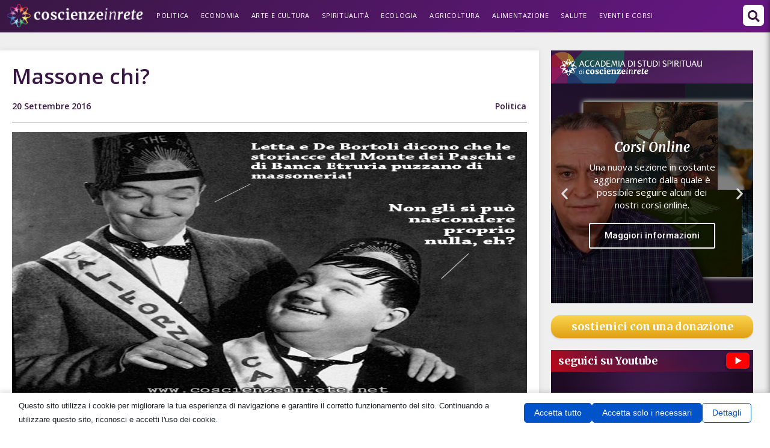

--- FILE ---
content_type: text/html; charset=UTF-8
request_url: https://coscienzeinrete.net/massone-chi/
body_size: 43349
content:
<!DOCTYPE html>
<html class="html" lang="it-IT" prefix="og: https://ogp.me/ns#">
<head>
	<meta charset="UTF-8">
	<link rel="profile" href="https://gmpg.org/xfn/11">

	<script data-no-optimize="1" data-cfasync="false" data-pagespeed-no-defer>
      window.mhCookie = {"mode":"cookie-consent","displayMode":"banner","gcmv2":true,"entities":{"cookie":{"mhcookie":"essential","mailpoet_subscriber":"marketing","mailpoet_page_view":"marketing","wordpress_test_cookie":"essential","wordpress_logged_in_*":"essential","wp-settings-*":"essential","wp-settings-time-*":"essential","_pk_ref*":"analytics","_pk_id*":"analytics","_pk_ses*":"analytics","_ga_*":"analytics","_ga":"analytics","_gat_gtag_ua_*":"analytics","_gid":"analytics","cookieyes-consent":"unknown","popup_form_dismissed_*":"unknown","mailpoet_revenue_tracking":"marketing","PHPSESSID":"essential","ic_window_resolution":"essential","ic_pixel_ratio":"essential","amp_*":"unknown","_pk_testcookie*":"analytics","SL_G_WPT_TO":"unknown","SL_GWPT_Show_Hide_tmp":"unknown","SL_wptGlobTipTmp":"unknown","nspatoken":"essential","datr":"marketing","perf_*":"unknown","wp_lang":"essential","_dd_s":"unknown","dd_cookie_test_c2a11ca6-b18c-4aab-b123-ae9a9b82bc5f":"unknown","dd_cookie_test_90f4dfa2-eadd-415c-9b8d-b4cc85502b00":"unknown","dd_cookie_test_d50bceff-7aff-47fc-bc60-46a6e74ba1de":"unknown","dd_cookie_test_c38e87c3-e404-40ba-a22b-543f4d4789bd":"unknown","SLO_G_WPT_TO":"unknown","SLO_GWPT_Show_Hide_tmp":"unknown","SLO_wptGlobTipTmp":"unknown","ssm_au_c":"unknown","SLG_G_WPT_TO":"unknown","SLG_GWPT_Show_Hide_tmp":"unknown","SLG_wptGlobTipTmp":"unknown","uaval":"unknown","appval":"unknown","entval":"unknown","i18next":"unknown","fontsCssCache":"unknown"},"domain":{"coscienzeinrete.net":"essential","www.coscienzeinrete.net":"essential","fonts.googleapis.com":"media","www.googletagmanager.com":"analytics","cdnjs.cloudflare.com":"functional","www.youtube.com":"media","stats.presenzaweb.net":"analytics","fonts.gstatic.com":"media","secure.gravatar.com":"media","coscienzeinrete.b-cdn.net":"unknown","img.youtube.com":"media","coscienze.b-cdn.net":"unknown","cirvpscaptaincomfb2fb.zapwp.com":"unknown","webtools-31b7caad6d71482984e006936dc476f4.msvdn.net":"unknown","embed.ted.com":"unknown","player.vimeo.com":"media","region1.google-analytics.com":"analytics","www.google-analytics.com":"analytics","connect.facebook.net":"marketing","www.facebook.com":"media","region1.analytics.google.com":"analytics","stats.g.doubleclick.net":"analytics","www.google.it":"unknown","web.facebook.com":"unknown","td.doubleclick.net":"marketing","i.ytimg.com":"unknown","www.stackalyzer.com":"unknown","noop.style":"unknown","div.show":"unknown","ff.kis.v2.scr.kaspersky-labs.com":"unknown","www.google.fr":"unknown","www.gstatic.com":"unknown","analytics.google.com":"analytics","www.google.cv":"unknown","gc.kis.v2.scr.kaspersky-labs.com":"unknown","bokezu.tijapixuno.com":"unknown","cdn.search.brave.com":"media","www.google.hu":"unknown","rapi.bestshopping.com":"unknown","iframe.mediadelivery.net":"unknown","www.google.co.uk":"unknown","www.google.de":"unknown","me.kis.v2.scr.kaspersky-labs.com":"unknown","infird.com":"unknown","overbridgenet.com":"unknown","luogocomune.net":"unknown","www.google.be":"unknown","www.google.com.ar":"unknown","www.google.ch":"unknown","www.ansa.it":"unknown","www.youtube-nocookie.com":"unknown","www.google.si":"unknown","metrics-dre.dt.dbankcloud.cn":"unknown","www.google.bg":"unknown","translate.google.com":"unknown","translate.googleapis.com":"unknown","www.google.com.mx":"unknown","www.google.co.ma":"unknown","www.google.gr":"unknown","data1.pletar.com":"unknown","www.google.es":"unknown","127.0.0.1":"unknown","comedonchisciotte.org":"unknown","data1.bevuak.com":"unknown","data1.minoporso.com":"unknown","data1.peso-altezza.com":"unknown","www.google.com":"media","mpiodijhokgodhhofbcjdecpffjipkle":"unknown","tafopo.navahididi.com":"unknown","www.google.co.ao":"unknown","accademia.b-cdn.net":"unknown","www.byoblu.com":"unknown","www.google.hr":"unknown","cdn.datatables.net":"media","use.fontawesome.com":"other","data1.calicluo.com":"unknown","www.google.com.do":"unknown","pcblbflgdkdfdjpjifeppkljdnaekohj":"unknown","www.google.pt":"unknown","www.google.com.eg":"unknown","www.google.nl":"unknown","www.google.com.br":"unknown","www.radioradio.it":"unknown","ds-cdn.prod-east.frontend.public.atl-paas.net":"unknown","images2.gazzettaobjects.it":"unknown","analyser.me":"unknown","51c7067f-996e-45e4-acf2-081c185824d4":"unknown","www.google.lu":"unknown","www.google.ro":"unknown","www.google.at":"unknown","api.blocksly.org":"unknown","st.ilfattoquotidiano.it":"unknown","data1.moiziq.com":"unknown","efaidnbmnnnibpcajpcglclefindmkaj":"unknown","secured-pixel.com":"unknown","cdn.growthbook.io":"media","www.google.sm":"unknown","www.google.al":"unknown","bitcashback.net":"unknown","safeframe.googlesyndication.com":"unknown","eppiocemhmnlbhjplcgkofciiegomcon":"unknown","juhfodon.guyguyto.com":"unknown","components2.gazzettaobjects.it":"unknown","www.google.co.jp":"unknown","www.google.co.th":"unknown","accademia.coscienzeinrete.net":"unknown","223eeef0-2400-48a9-b810-0efd705c109d":"unknown","www.google.cz":"unknown","niloccemoadcdkdjlinkgdfekeahmflj":"unknown","assets.rebelmouse.io":"media","adblockers.opera-mini.net":"unknown","www.google.co.in":"unknown","adtonus.com":"unknown","code.jquery.com":"functional","rbtds.net":"unknown","www.google.no":"unknown","www.google.ru":"unknown","workspace.google.com":"unknown","www.google.se":"unknown","www.google.com.qa":"unknown","185.246.85.103":"unknown","www.google.com.au":"unknown","www.google.pl":"unknown","challenges.cloudflare.com":"essential","api.video-adblock.com":"unknown","duckduckgo.com":"unknown","raw.githubusercontent.com":"unknown","www.iltirreno.it":"unknown","www.bing.com":"unknown","apps.rokt.com":"unknown","eu2-browse.startpage.com":"unknown","external.proxy2.startpage.com":"unknown","modal.style":"unknown","awaybird.ru":"unknown","www.google.com.co":"unknown","players.fluidstream.it":"unknown","www.google.ie":"unknown","static.xx.fbcdn.net":"unknown","soidngru.colloquiumz.com":"unknown","www.google.com.ni":"unknown","www.analisidifesa.it":"unknown","www.google.sk":"unknown","www.google.com.sg":"unknown","www.ilmeteo.it":"unknown","www.google.ca":"unknown","www.google.co.ve":"unknown","yt3.ggpht.com":"unknown","www.google.cl":"unknown","csp.withgoogle.com":"ignored","www.filmtv.it":"unknown","www.google.com.pk":"unknown","www.rem2021.it":"unknown","junklip.com":"unknown","safesearchinc.com":"unknown"},"resource":[]},"blockedCookieHeaders":false,"functionalBlocked":false,"expiry":"604800","reload":false,"loggingEnabled":true,"multiLanguage":false,"browserLanguage":false,"enabledLanguages":[],"isScanning":false,"siteLanguage":"it","showToggle":true,"workerSrc":"https:\/\/coscienzeinrete.net\/mhcookie-worker.js","assetsDir":"https:\/\/coscienzeinrete.net\/wp-content\/mhcookie\/","reportEndpoint":"https:\/\/coscienzeinrete.net\/wp-json\/mhcookie\/v1\/discover","logEndpoint":"https:\/\/coscienzeinrete.net\/wp-json\/mhcookie\/v1\/log","consentKey":"mhcookie","deviceKey":"mhcookie_device","consentCookie":"mhcookie","preventedCookies":{},"restoreConsent":false,"autoscan":true,"maybeDisabled":false,"extensionDetected":false,"excludedUAs":[]};
      mhCookie.optin = true;
      mhCookie.excludedUA = [].some(
          ua => navigator.userAgent.toLowerCase().includes(ua.trim().toLowerCase())
      );
            mhCookie.cookie=(document.cookie.match(new RegExp(`(?:^|; )${mhCookie.consentCookie}=([^;]*)`))||[])[1]||null;try{mhCookie.userConsent=JSON.parse(atob(mhCookie.cookie))}catch(e){/FBAN|FBAV|Instagram|Twitter|Line|Snapchat|LinkedInApp|WhatsApp|WeChat|Messenger|KAKAOTALK|TikTok|Discord|Skype/.test(navigator.userAgent)||window.top!==window.self?(mhCookie.userConsent=JSON.parse(localStorage.getItem(mhCookie.consentKey))||{groups:[mhCookie.optin?"essential":"all"],services:{cookie:[],domain:[],resource:[]},iab_vendors:[],expiry:0},mhCookie.restoreConsent=!0):mhCookie.userConsent={groups:[mhCookie.optin?"essential":"all"],services:{cookie:[],domain:[],resource:[]},iab_vendors:[],expiry:0}}mhCookie.userConsent&&mhCookie.userConsent.services&&!mhCookie.userConsent.services.resource&&(mhCookie.userConsent.services.resource=[]);                        
            function gtag(){dataLayer.push(arguments)}window.dataLayer=window.dataLayer||[],mhCookie.consentTypes={ad_storage:mhCookie.optin?"denied":"granted",ad_user_data:mhCookie.optin?"denied":"granted",ad_personalization:mhCookie.optin?"denied":"granted",analytics_storage:mhCookie.optin?"denied":"granted",functionality_storage:mhCookie.optin?"denied":"granted",personalization_storage:mhCookie.optin?"denied":"granted",security_storage:"granted"},gtag("consent","default",mhCookie.consentTypes);      </script><script src="https://coscienzeinrete.b-cdn.net/wp-content/plugins/must-have-cookie/assets/js/script.js?v=ce37e32b1371eba120983b4c5c561c6a" data-no-optimize="1" data-cfasync="false" data-no-defer data-pagespeed-no-defer></script>	<style>img:is([sizes="auto" i], [sizes^="auto," i]) { contain-intrinsic-size: 3000px 1500px }</style>
	<meta name="viewport" content="width=device-width, initial-scale=1">
<!-- Ottimizzazione per i motori di ricerca di Rank Math - https://rankmath.com/ -->
<title>Massone chi? - Coscienzeinrete.net</title><link rel="preload" data-rocket-preload as="style" href="https://fonts.googleapis.com/css?family=Roboto%3A100%2C100italic%2C200%2C200italic%2C300%2C300italic%2C400%2C400italic%2C500%2C500italic%2C600%2C600italic%2C700%2C700italic%2C800%2C800italic%2C900%2C900italic%7COpen%20Sans%3A100%2C100italic%2C200%2C200italic%2C300%2C300italic%2C400%2C400italic%2C500%2C500italic%2C600%2C600italic%2C700%2C700italic%2C800%2C800italic%2C900%2C900italic%7CMerriweather%3A100%2C100italic%2C200%2C200italic%2C300%2C300italic%2C400%2C400italic%2C500%2C500italic%2C600%2C600italic%2C700%2C700italic%2C800%2C800italic%2C900%2C900italic%7CAbril%20FatFace%3A400%2C400i%2C700%2C700i%7CAlegreya%3A400%2C400i%2C700%2C700i%7CAlegreya%20Sans%3A400%2C400i%2C700%2C700i%7CAmatic%20SC%3A400%2C400i%2C700%2C700i%7CAnonymous%20Pro%3A400%2C400i%2C700%2C700i%7CArchitects%20Daughter%3A400%2C400i%2C700%2C700i%7CArchivo%3A400%2C400i%2C700%2C700i%7CArchivo%20Narrow%3A400%2C400i%2C700%2C700i%7CAsap%3A400%2C400i%2C700%2C700i%7CBarlow%3A400%2C400i%2C700%2C700i%7CBioRhyme%3A400%2C400i%2C700%2C700i%7CBonbon%3A400%2C400i%2C700%2C700i%7CCabin%3A400%2C400i%2C700%2C700i%7CCairo%3A400%2C400i%2C700%2C700i%7CCardo%3A400%2C400i%2C700%2C700i%7CChivo%3A400%2C400i%2C700%2C700i%7CConcert%20One%3A400%2C400i%2C700%2C700i%7CCormorant%3A400%2C400i%2C700%2C700i%7CCrimson%20Text%3A400%2C400i%2C700%2C700i%7CEczar%3A400%2C400i%2C700%2C700i%7CExo%202%3A400%2C400i%2C700%2C700i%7CFira%20Sans%3A400%2C400i%2C700%2C700i%7CFjalla%20One%3A400%2C400i%2C700%2C700i%7CFrank%20Ruhl%20Libre%3A400%2C400i%2C700%2C700i%7CGreat%20Vibes%3A400%2C400i%2C700%2C700i%7CHeebo%3A400%2C400i%2C700%2C700i%7CIBM%20Plex%3A400%2C400i%2C700%2C700i%7CInconsolata%3A400%2C400i%2C700%2C700i%7CIndie%20Flower%3A400%2C400i%2C700%2C700i%7CInknut%20Antiqua%3A400%2C400i%2C700%2C700i%7CInter%3A400%2C400i%2C700%2C700i%7CKarla%3A400%2C400i%2C700%2C700i%7CLibre%20Baskerville%3A400%2C400i%2C700%2C700i%7CLibre%20Franklin%3A400%2C400i%2C700%2C700i%7CMontserrat%3A400%2C400i%2C700%2C700i%7CNeuton%3A400%2C400i%2C700%2C700i%7CNotable%3A400%2C400i%2C700%2C700i%7CNothing%20You%20Could%20Do%3A400%2C400i%2C700%2C700i%7CNoto%20Sans%3A400%2C400i%2C700%2C700i%7CNunito%3A400%2C400i%2C700%2C700i%7COld%20Standard%20TT%3A400%2C400i%2C700%2C700i%7COxygen%3A400%2C400i%2C700%2C700i%7CPacifico%3A400%2C400i%2C700%2C700i%7CPoppins%3A400%2C400i%2C700%2C700i%7CProza%20Libre%3A400%2C400i%2C700%2C700i%7CPT%20Sans%3A400%2C400i%2C700%2C700i%7CPT%20Serif%3A400%2C400i%2C700%2C700i%7CRakkas%3A400%2C400i%2C700%2C700i%7CReenie%20Beanie%3A400%2C400i%2C700%2C700i%7CRoboto%20Slab%3A400%2C400i%2C700%2C700i%7CRopa%20Sans%3A400%2C400i%2C700%2C700i%7CRubik%3A400%2C400i%2C700%2C700i%7CShadows%20Into%20Light%3A400%2C400i%2C700%2C700i%7CSpace%20Mono%3A400%2C400i%2C700%2C700i%7CSpectral%3A400%2C400i%2C700%2C700i%7CSue%20Ellen%20Francisco%3A400%2C400i%2C700%2C700i%7CTitillium%20Web%3A400%2C400i%2C700%2C700i%7CUbuntu%3A400%2C400i%2C700%2C700i%7CVarela%3A400%2C400i%2C700%2C700i%7CVollkorn%3A400%2C400i%2C700%2C700i%7CWork%20Sans%3A400%2C400i%2C700%2C700i%7CYatra%20One%3A400%2C400i%2C700%2C700i&#038;display=swap" /><link rel="stylesheet" href="https://fonts.googleapis.com/css?family=Roboto%3A100%2C100italic%2C200%2C200italic%2C300%2C300italic%2C400%2C400italic%2C500%2C500italic%2C600%2C600italic%2C700%2C700italic%2C800%2C800italic%2C900%2C900italic%7COpen%20Sans%3A100%2C100italic%2C200%2C200italic%2C300%2C300italic%2C400%2C400italic%2C500%2C500italic%2C600%2C600italic%2C700%2C700italic%2C800%2C800italic%2C900%2C900italic%7CMerriweather%3A100%2C100italic%2C200%2C200italic%2C300%2C300italic%2C400%2C400italic%2C500%2C500italic%2C600%2C600italic%2C700%2C700italic%2C800%2C800italic%2C900%2C900italic%7CAbril%20FatFace%3A400%2C400i%2C700%2C700i%7CAlegreya%3A400%2C400i%2C700%2C700i%7CAlegreya%20Sans%3A400%2C400i%2C700%2C700i%7CAmatic%20SC%3A400%2C400i%2C700%2C700i%7CAnonymous%20Pro%3A400%2C400i%2C700%2C700i%7CArchitects%20Daughter%3A400%2C400i%2C700%2C700i%7CArchivo%3A400%2C400i%2C700%2C700i%7CArchivo%20Narrow%3A400%2C400i%2C700%2C700i%7CAsap%3A400%2C400i%2C700%2C700i%7CBarlow%3A400%2C400i%2C700%2C700i%7CBioRhyme%3A400%2C400i%2C700%2C700i%7CBonbon%3A400%2C400i%2C700%2C700i%7CCabin%3A400%2C400i%2C700%2C700i%7CCairo%3A400%2C400i%2C700%2C700i%7CCardo%3A400%2C400i%2C700%2C700i%7CChivo%3A400%2C400i%2C700%2C700i%7CConcert%20One%3A400%2C400i%2C700%2C700i%7CCormorant%3A400%2C400i%2C700%2C700i%7CCrimson%20Text%3A400%2C400i%2C700%2C700i%7CEczar%3A400%2C400i%2C700%2C700i%7CExo%202%3A400%2C400i%2C700%2C700i%7CFira%20Sans%3A400%2C400i%2C700%2C700i%7CFjalla%20One%3A400%2C400i%2C700%2C700i%7CFrank%20Ruhl%20Libre%3A400%2C400i%2C700%2C700i%7CGreat%20Vibes%3A400%2C400i%2C700%2C700i%7CHeebo%3A400%2C400i%2C700%2C700i%7CIBM%20Plex%3A400%2C400i%2C700%2C700i%7CInconsolata%3A400%2C400i%2C700%2C700i%7CIndie%20Flower%3A400%2C400i%2C700%2C700i%7CInknut%20Antiqua%3A400%2C400i%2C700%2C700i%7CInter%3A400%2C400i%2C700%2C700i%7CKarla%3A400%2C400i%2C700%2C700i%7CLibre%20Baskerville%3A400%2C400i%2C700%2C700i%7CLibre%20Franklin%3A400%2C400i%2C700%2C700i%7CMontserrat%3A400%2C400i%2C700%2C700i%7CNeuton%3A400%2C400i%2C700%2C700i%7CNotable%3A400%2C400i%2C700%2C700i%7CNothing%20You%20Could%20Do%3A400%2C400i%2C700%2C700i%7CNoto%20Sans%3A400%2C400i%2C700%2C700i%7CNunito%3A400%2C400i%2C700%2C700i%7COld%20Standard%20TT%3A400%2C400i%2C700%2C700i%7COxygen%3A400%2C400i%2C700%2C700i%7CPacifico%3A400%2C400i%2C700%2C700i%7CPoppins%3A400%2C400i%2C700%2C700i%7CProza%20Libre%3A400%2C400i%2C700%2C700i%7CPT%20Sans%3A400%2C400i%2C700%2C700i%7CPT%20Serif%3A400%2C400i%2C700%2C700i%7CRakkas%3A400%2C400i%2C700%2C700i%7CReenie%20Beanie%3A400%2C400i%2C700%2C700i%7CRoboto%20Slab%3A400%2C400i%2C700%2C700i%7CRopa%20Sans%3A400%2C400i%2C700%2C700i%7CRubik%3A400%2C400i%2C700%2C700i%7CShadows%20Into%20Light%3A400%2C400i%2C700%2C700i%7CSpace%20Mono%3A400%2C400i%2C700%2C700i%7CSpectral%3A400%2C400i%2C700%2C700i%7CSue%20Ellen%20Francisco%3A400%2C400i%2C700%2C700i%7CTitillium%20Web%3A400%2C400i%2C700%2C700i%7CUbuntu%3A400%2C400i%2C700%2C700i%7CVarela%3A400%2C400i%2C700%2C700i%7CVollkorn%3A400%2C400i%2C700%2C700i%7CWork%20Sans%3A400%2C400i%2C700%2C700i%7CYatra%20One%3A400%2C400i%2C700%2C700i&#038;display=swap" media="print" onload="this.media='all'" /><noscript><link rel="stylesheet" href="https://fonts.googleapis.com/css?family=Roboto%3A100%2C100italic%2C200%2C200italic%2C300%2C300italic%2C400%2C400italic%2C500%2C500italic%2C600%2C600italic%2C700%2C700italic%2C800%2C800italic%2C900%2C900italic%7COpen%20Sans%3A100%2C100italic%2C200%2C200italic%2C300%2C300italic%2C400%2C400italic%2C500%2C500italic%2C600%2C600italic%2C700%2C700italic%2C800%2C800italic%2C900%2C900italic%7CMerriweather%3A100%2C100italic%2C200%2C200italic%2C300%2C300italic%2C400%2C400italic%2C500%2C500italic%2C600%2C600italic%2C700%2C700italic%2C800%2C800italic%2C900%2C900italic%7CAbril%20FatFace%3A400%2C400i%2C700%2C700i%7CAlegreya%3A400%2C400i%2C700%2C700i%7CAlegreya%20Sans%3A400%2C400i%2C700%2C700i%7CAmatic%20SC%3A400%2C400i%2C700%2C700i%7CAnonymous%20Pro%3A400%2C400i%2C700%2C700i%7CArchitects%20Daughter%3A400%2C400i%2C700%2C700i%7CArchivo%3A400%2C400i%2C700%2C700i%7CArchivo%20Narrow%3A400%2C400i%2C700%2C700i%7CAsap%3A400%2C400i%2C700%2C700i%7CBarlow%3A400%2C400i%2C700%2C700i%7CBioRhyme%3A400%2C400i%2C700%2C700i%7CBonbon%3A400%2C400i%2C700%2C700i%7CCabin%3A400%2C400i%2C700%2C700i%7CCairo%3A400%2C400i%2C700%2C700i%7CCardo%3A400%2C400i%2C700%2C700i%7CChivo%3A400%2C400i%2C700%2C700i%7CConcert%20One%3A400%2C400i%2C700%2C700i%7CCormorant%3A400%2C400i%2C700%2C700i%7CCrimson%20Text%3A400%2C400i%2C700%2C700i%7CEczar%3A400%2C400i%2C700%2C700i%7CExo%202%3A400%2C400i%2C700%2C700i%7CFira%20Sans%3A400%2C400i%2C700%2C700i%7CFjalla%20One%3A400%2C400i%2C700%2C700i%7CFrank%20Ruhl%20Libre%3A400%2C400i%2C700%2C700i%7CGreat%20Vibes%3A400%2C400i%2C700%2C700i%7CHeebo%3A400%2C400i%2C700%2C700i%7CIBM%20Plex%3A400%2C400i%2C700%2C700i%7CInconsolata%3A400%2C400i%2C700%2C700i%7CIndie%20Flower%3A400%2C400i%2C700%2C700i%7CInknut%20Antiqua%3A400%2C400i%2C700%2C700i%7CInter%3A400%2C400i%2C700%2C700i%7CKarla%3A400%2C400i%2C700%2C700i%7CLibre%20Baskerville%3A400%2C400i%2C700%2C700i%7CLibre%20Franklin%3A400%2C400i%2C700%2C700i%7CMontserrat%3A400%2C400i%2C700%2C700i%7CNeuton%3A400%2C400i%2C700%2C700i%7CNotable%3A400%2C400i%2C700%2C700i%7CNothing%20You%20Could%20Do%3A400%2C400i%2C700%2C700i%7CNoto%20Sans%3A400%2C400i%2C700%2C700i%7CNunito%3A400%2C400i%2C700%2C700i%7COld%20Standard%20TT%3A400%2C400i%2C700%2C700i%7COxygen%3A400%2C400i%2C700%2C700i%7CPacifico%3A400%2C400i%2C700%2C700i%7CPoppins%3A400%2C400i%2C700%2C700i%7CProza%20Libre%3A400%2C400i%2C700%2C700i%7CPT%20Sans%3A400%2C400i%2C700%2C700i%7CPT%20Serif%3A400%2C400i%2C700%2C700i%7CRakkas%3A400%2C400i%2C700%2C700i%7CReenie%20Beanie%3A400%2C400i%2C700%2C700i%7CRoboto%20Slab%3A400%2C400i%2C700%2C700i%7CRopa%20Sans%3A400%2C400i%2C700%2C700i%7CRubik%3A400%2C400i%2C700%2C700i%7CShadows%20Into%20Light%3A400%2C400i%2C700%2C700i%7CSpace%20Mono%3A400%2C400i%2C700%2C700i%7CSpectral%3A400%2C400i%2C700%2C700i%7CSue%20Ellen%20Francisco%3A400%2C400i%2C700%2C700i%7CTitillium%20Web%3A400%2C400i%2C700%2C700i%7CUbuntu%3A400%2C400i%2C700%2C700i%7CVarela%3A400%2C400i%2C700%2C700i%7CVollkorn%3A400%2C400i%2C700%2C700i%7CWork%20Sans%3A400%2C400i%2C700%2C700i%7CYatra%20One%3A400%2C400i%2C700%2C700i&#038;display=swap" /></noscript><link rel="preload" data-rocket-preload as="image" href="https://coscienzeinrete.b-cdn.net/wp-content/uploads/2016/09/CIR_StanlioOllio_Massoni.jpg" imagesrcset="https://coscienzeinrete.b-cdn.net/wp-content/uploads/2016/09/CIR_StanlioOllio_Massoni.jpg 709w, https://coscienzeinrete.b-cdn.net/wp-content/uploads/2016/09/CIR_StanlioOllio_Massoni-150x150.jpg 150w, https://coscienzeinrete.b-cdn.net/wp-content/uploads/2016/09/CIR_StanlioOllio_Massoni-300x300.jpg 300w" imagesizes="(max-width: 709px) 100vw, 709px" fetchpriority="high">
<meta name="description" content="di Enrico Carotenuto. Massone chi? Da morire da ridere la querelle scatenata tempo fa da Ferruccio De Bortoli sul Corriere della Sera, e ripresa proprio ieri dallo stesso De Bortoli"/>
<meta name="robots" content="follow, index, max-snippet:-1, max-video-preview:-1, max-image-preview:large"/>
<link rel="canonical" href="https://coscienzeinrete.net/massone-chi/" />
<meta property="og:locale" content="it_IT" />
<meta property="og:type" content="article" />
<meta property="og:title" content="Massone chi? - Coscienzeinrete.net" />
<meta property="og:description" content="di Enrico Carotenuto. Massone chi? Da morire da ridere la querelle scatenata tempo fa da Ferruccio De Bortoli sul Corriere della Sera, e ripresa proprio ieri dallo stesso De Bortoli" />
<meta property="og:url" content="https://coscienzeinrete.net/massone-chi/" />
<meta property="og:site_name" content="Coscienzeinrete.net" />
<meta property="article:publisher" content="https://www.facebook.com/Coscienzeinrete/" />
<meta property="article:tag" content="Beniamino Andreatta" />
<meta property="article:tag" content="Ferruccio De Bortoli" />
<meta property="article:tag" content="letta" />
<meta property="article:tag" content="massoneria" />
<meta property="article:section" content="Politica" />
<meta property="og:updated_time" content="2022-05-24T11:52:08+02:00" />
<meta property="og:image" content="https://coscienzeinrete.b-cdn.net/wp-content/uploads/2016/09/CIR_StanlioOllio_Massoni.jpg" />
<meta property="og:image:secure_url" content="https://coscienzeinrete.b-cdn.net/wp-content/uploads/2016/09/CIR_StanlioOllio_Massoni.jpg" />
<meta property="og:image:width" content="709" />
<meta property="og:image:height" content="709" />
<meta property="og:image:alt" content="CIR StanlioOllio Massoni" />
<meta property="og:image:type" content="image/jpeg" />
<meta property="article:published_time" content="2016-09-20T09:20:15+02:00" />
<meta property="article:modified_time" content="2022-05-24T11:52:08+02:00" />
<meta name="twitter:card" content="summary_large_image" />
<meta name="twitter:title" content="Massone chi? - Coscienzeinrete.net" />
<meta name="twitter:description" content="di Enrico Carotenuto. Massone chi? Da morire da ridere la querelle scatenata tempo fa da Ferruccio De Bortoli sul Corriere della Sera, e ripresa proprio ieri dallo stesso De Bortoli" />
<meta name="twitter:site" content="@coscienzeinrete" />
<meta name="twitter:creator" content="@coscienzeinrete" />
<meta name="twitter:image" content="https://coscienzeinrete.b-cdn.net/wp-content/uploads/2016/09/CIR_StanlioOllio_Massoni.jpg" />
<meta name="twitter:label1" content="Scritto da" />
<meta name="twitter:data1" content="Enrico Carotenuto" />
<meta name="twitter:label2" content="Tempo di lettura" />
<meta name="twitter:data2" content="1 minuto" />
<script type="application/ld+json" class="rank-math-schema">{"@context":"https://schema.org","@graph":[{"@type":"Organization","@id":"https://coscienzeinrete.net/#organization","name":"Coscienzeinrete.net","url":"https://coscienzeinrete.net","sameAs":["https://www.facebook.com/Coscienzeinrete/","https://twitter.com/coscienzeinrete"],"logo":{"@type":"ImageObject","@id":"https://coscienzeinrete.net/#logo","url":"https://coscienzeinrete.net/wp-content/uploads/2012/04/logotto.png","contentUrl":"https://coscienzeinrete.net/wp-content/uploads/2012/04/logotto.png","caption":"Coscienzeinrete.net","inLanguage":"it-IT","width":"500","height":"500"}},{"@type":"WebSite","@id":"https://coscienzeinrete.net/#website","url":"https://coscienzeinrete.net","name":"Coscienzeinrete.net","publisher":{"@id":"https://coscienzeinrete.net/#organization"},"inLanguage":"it-IT"},{"@type":"ImageObject","@id":"https://coscienzeinrete.b-cdn.net/wp-content/uploads/2016/09/CIR_StanlioOllio_Massoni.jpg","url":"https://coscienzeinrete.b-cdn.net/wp-content/uploads/2016/09/CIR_StanlioOllio_Massoni.jpg","width":"709","height":"709","caption":"CIR StanlioOllio Massoni","inLanguage":"it-IT"},{"@type":"WebPage","@id":"https://coscienzeinrete.net/massone-chi/#webpage","url":"https://coscienzeinrete.net/massone-chi/","name":"Massone chi? - Coscienzeinrete.net","datePublished":"2016-09-20T09:20:15+02:00","dateModified":"2022-05-24T11:52:08+02:00","isPartOf":{"@id":"https://coscienzeinrete.net/#website"},"primaryImageOfPage":{"@id":"https://coscienzeinrete.b-cdn.net/wp-content/uploads/2016/09/CIR_StanlioOllio_Massoni.jpg"},"inLanguage":"it-IT"},{"@type":"Person","@id":"https://coscienzeinrete.net/massone-chi/#author","name":"Enrico Carotenuto","image":{"@type":"ImageObject","@id":"https://secure.gravatar.com/avatar/b6de34a91cbac6e041e129d9845f48c588cc324b13adec118fdac9352bd557f5?s=96&amp;d=mm&amp;r=g","url":"https://secure.gravatar.com/avatar/b6de34a91cbac6e041e129d9845f48c588cc324b13adec118fdac9352bd557f5?s=96&amp;d=mm&amp;r=g","caption":"Enrico Carotenuto","inLanguage":"it-IT"},"worksFor":{"@id":"https://coscienzeinrete.net/#organization"}},{"@type":"BlogPosting","headline":"Massone chi? - Coscienzeinrete.net","keywords":"Massone","datePublished":"2016-09-20T09:20:15+02:00","dateModified":"2022-05-24T11:52:08+02:00","author":{"@id":"https://coscienzeinrete.net/massone-chi/#author","name":"Enrico Carotenuto"},"publisher":{"@id":"https://coscienzeinrete.net/#organization"},"description":"di Enrico Carotenuto. Massone chi? Da morire da ridere la querelle scatenata tempo fa da Ferruccio De Bortoli sul Corriere della Sera, e ripresa proprio ieri dallo stesso De Bortoli","name":"Massone chi? - Coscienzeinrete.net","@id":"https://coscienzeinrete.net/massone-chi/#richSnippet","isPartOf":{"@id":"https://coscienzeinrete.net/massone-chi/#webpage"},"image":{"@id":"https://coscienzeinrete.b-cdn.net/wp-content/uploads/2016/09/CIR_StanlioOllio_Massoni.jpg"},"inLanguage":"it-IT","mainEntityOfPage":{"@id":"https://coscienzeinrete.net/massone-chi/#webpage"}}]}</script>
<!-- /Rank Math WordPress SEO plugin -->

<link rel='dns-prefetch' href='//www.facebook.com' />
<link rel='dns-prefetch' href='//coscienzeinrete.b-cdn.net' />
<link href='https://fonts.gstatic.com' crossorigin rel='preconnect' />
<link href='https://coscienzeinrete.b-cdn.net' rel='preconnect' />
<link rel="alternate" type="application/rss+xml" title="Coscienzeinrete.net &raquo; Feed" href="https://coscienzeinrete.net/feed/" />
<link rel="alternate" type="application/rss+xml" title="Coscienzeinrete.net &raquo; Feed dei commenti" href="https://coscienzeinrete.net/comments/feed/" />
<style id='wp-emoji-styles-inline-css'>

	img.wp-smiley, img.emoji {
		display: inline !important;
		border: none !important;
		box-shadow: none !important;
		height: 1em !important;
		width: 1em !important;
		margin: 0 0.07em !important;
		vertical-align: -0.1em !important;
		background: none !important;
		padding: 0 !important;
	}
</style>
<link rel='stylesheet' id='wp-block-library-css' href='https://coscienzeinrete.b-cdn.net/wp-includes/css/dist/block-library/style.min.css?ver=6.8.3' media='all' />
<style id='wp-block-library-theme-inline-css'>
.wp-block-audio :where(figcaption){color:#555;font-size:13px;text-align:center}.is-dark-theme .wp-block-audio :where(figcaption){color:#ffffffa6}.wp-block-audio{margin:0 0 1em}.wp-block-code{border:1px solid #ccc;border-radius:4px;font-family:Menlo,Consolas,monaco,monospace;padding:.8em 1em}.wp-block-embed :where(figcaption){color:#555;font-size:13px;text-align:center}.is-dark-theme .wp-block-embed :where(figcaption){color:#ffffffa6}.wp-block-embed{margin:0 0 1em}.blocks-gallery-caption{color:#555;font-size:13px;text-align:center}.is-dark-theme .blocks-gallery-caption{color:#ffffffa6}:root :where(.wp-block-image figcaption){color:#555;font-size:13px;text-align:center}.is-dark-theme :root :where(.wp-block-image figcaption){color:#ffffffa6}.wp-block-image{margin:0 0 1em}.wp-block-pullquote{border-bottom:4px solid;border-top:4px solid;color:currentColor;margin-bottom:1.75em}.wp-block-pullquote cite,.wp-block-pullquote footer,.wp-block-pullquote__citation{color:currentColor;font-size:.8125em;font-style:normal;text-transform:uppercase}.wp-block-quote{border-left:.25em solid;margin:0 0 1.75em;padding-left:1em}.wp-block-quote cite,.wp-block-quote footer{color:currentColor;font-size:.8125em;font-style:normal;position:relative}.wp-block-quote:where(.has-text-align-right){border-left:none;border-right:.25em solid;padding-left:0;padding-right:1em}.wp-block-quote:where(.has-text-align-center){border:none;padding-left:0}.wp-block-quote.is-large,.wp-block-quote.is-style-large,.wp-block-quote:where(.is-style-plain){border:none}.wp-block-search .wp-block-search__label{font-weight:700}.wp-block-search__button{border:1px solid #ccc;padding:.375em .625em}:where(.wp-block-group.has-background){padding:1.25em 2.375em}.wp-block-separator.has-css-opacity{opacity:.4}.wp-block-separator{border:none;border-bottom:2px solid;margin-left:auto;margin-right:auto}.wp-block-separator.has-alpha-channel-opacity{opacity:1}.wp-block-separator:not(.is-style-wide):not(.is-style-dots){width:100px}.wp-block-separator.has-background:not(.is-style-dots){border-bottom:none;height:1px}.wp-block-separator.has-background:not(.is-style-wide):not(.is-style-dots){height:2px}.wp-block-table{margin:0 0 1em}.wp-block-table td,.wp-block-table th{word-break:normal}.wp-block-table :where(figcaption){color:#555;font-size:13px;text-align:center}.is-dark-theme .wp-block-table :where(figcaption){color:#ffffffa6}.wp-block-video :where(figcaption){color:#555;font-size:13px;text-align:center}.is-dark-theme .wp-block-video :where(figcaption){color:#ffffffa6}.wp-block-video{margin:0 0 1em}:root :where(.wp-block-template-part.has-background){margin-bottom:0;margin-top:0;padding:1.25em 2.375em}
</style>
<style id='classic-theme-styles-inline-css'>
/*! This file is auto-generated */
.wp-block-button__link{color:#fff;background-color:#32373c;border-radius:9999px;box-shadow:none;text-decoration:none;padding:calc(.667em + 2px) calc(1.333em + 2px);font-size:1.125em}.wp-block-file__button{background:#32373c;color:#fff;text-decoration:none}
</style>
<style id='global-styles-inline-css'>
:root{--wp--preset--aspect-ratio--square: 1;--wp--preset--aspect-ratio--4-3: 4/3;--wp--preset--aspect-ratio--3-4: 3/4;--wp--preset--aspect-ratio--3-2: 3/2;--wp--preset--aspect-ratio--2-3: 2/3;--wp--preset--aspect-ratio--16-9: 16/9;--wp--preset--aspect-ratio--9-16: 9/16;--wp--preset--color--black: #000000;--wp--preset--color--cyan-bluish-gray: #abb8c3;--wp--preset--color--white: #ffffff;--wp--preset--color--pale-pink: #f78da7;--wp--preset--color--vivid-red: #cf2e2e;--wp--preset--color--luminous-vivid-orange: #ff6900;--wp--preset--color--luminous-vivid-amber: #fcb900;--wp--preset--color--light-green-cyan: #7bdcb5;--wp--preset--color--vivid-green-cyan: #00d084;--wp--preset--color--pale-cyan-blue: #8ed1fc;--wp--preset--color--vivid-cyan-blue: #0693e3;--wp--preset--color--vivid-purple: #9b51e0;--wp--preset--gradient--vivid-cyan-blue-to-vivid-purple: linear-gradient(135deg,rgba(6,147,227,1) 0%,rgb(155,81,224) 100%);--wp--preset--gradient--light-green-cyan-to-vivid-green-cyan: linear-gradient(135deg,rgb(122,220,180) 0%,rgb(0,208,130) 100%);--wp--preset--gradient--luminous-vivid-amber-to-luminous-vivid-orange: linear-gradient(135deg,rgba(252,185,0,1) 0%,rgba(255,105,0,1) 100%);--wp--preset--gradient--luminous-vivid-orange-to-vivid-red: linear-gradient(135deg,rgba(255,105,0,1) 0%,rgb(207,46,46) 100%);--wp--preset--gradient--very-light-gray-to-cyan-bluish-gray: linear-gradient(135deg,rgb(238,238,238) 0%,rgb(169,184,195) 100%);--wp--preset--gradient--cool-to-warm-spectrum: linear-gradient(135deg,rgb(74,234,220) 0%,rgb(151,120,209) 20%,rgb(207,42,186) 40%,rgb(238,44,130) 60%,rgb(251,105,98) 80%,rgb(254,248,76) 100%);--wp--preset--gradient--blush-light-purple: linear-gradient(135deg,rgb(255,206,236) 0%,rgb(152,150,240) 100%);--wp--preset--gradient--blush-bordeaux: linear-gradient(135deg,rgb(254,205,165) 0%,rgb(254,45,45) 50%,rgb(107,0,62) 100%);--wp--preset--gradient--luminous-dusk: linear-gradient(135deg,rgb(255,203,112) 0%,rgb(199,81,192) 50%,rgb(65,88,208) 100%);--wp--preset--gradient--pale-ocean: linear-gradient(135deg,rgb(255,245,203) 0%,rgb(182,227,212) 50%,rgb(51,167,181) 100%);--wp--preset--gradient--electric-grass: linear-gradient(135deg,rgb(202,248,128) 0%,rgb(113,206,126) 100%);--wp--preset--gradient--midnight: linear-gradient(135deg,rgb(2,3,129) 0%,rgb(40,116,252) 100%);--wp--preset--font-size--small: 13px;--wp--preset--font-size--medium: 20px;--wp--preset--font-size--large: 36px;--wp--preset--font-size--x-large: 42px;--wp--preset--spacing--20: 0.44rem;--wp--preset--spacing--30: 0.67rem;--wp--preset--spacing--40: 1rem;--wp--preset--spacing--50: 1.5rem;--wp--preset--spacing--60: 2.25rem;--wp--preset--spacing--70: 3.38rem;--wp--preset--spacing--80: 5.06rem;--wp--preset--shadow--natural: 6px 6px 9px rgba(0, 0, 0, 0.2);--wp--preset--shadow--deep: 12px 12px 50px rgba(0, 0, 0, 0.4);--wp--preset--shadow--sharp: 6px 6px 0px rgba(0, 0, 0, 0.2);--wp--preset--shadow--outlined: 6px 6px 0px -3px rgba(255, 255, 255, 1), 6px 6px rgba(0, 0, 0, 1);--wp--preset--shadow--crisp: 6px 6px 0px rgba(0, 0, 0, 1);}:where(.is-layout-flex){gap: 0.5em;}:where(.is-layout-grid){gap: 0.5em;}body .is-layout-flex{display: flex;}.is-layout-flex{flex-wrap: wrap;align-items: center;}.is-layout-flex > :is(*, div){margin: 0;}body .is-layout-grid{display: grid;}.is-layout-grid > :is(*, div){margin: 0;}:where(.wp-block-columns.is-layout-flex){gap: 2em;}:where(.wp-block-columns.is-layout-grid){gap: 2em;}:where(.wp-block-post-template.is-layout-flex){gap: 1.25em;}:where(.wp-block-post-template.is-layout-grid){gap: 1.25em;}.has-black-color{color: var(--wp--preset--color--black) !important;}.has-cyan-bluish-gray-color{color: var(--wp--preset--color--cyan-bluish-gray) !important;}.has-white-color{color: var(--wp--preset--color--white) !important;}.has-pale-pink-color{color: var(--wp--preset--color--pale-pink) !important;}.has-vivid-red-color{color: var(--wp--preset--color--vivid-red) !important;}.has-luminous-vivid-orange-color{color: var(--wp--preset--color--luminous-vivid-orange) !important;}.has-luminous-vivid-amber-color{color: var(--wp--preset--color--luminous-vivid-amber) !important;}.has-light-green-cyan-color{color: var(--wp--preset--color--light-green-cyan) !important;}.has-vivid-green-cyan-color{color: var(--wp--preset--color--vivid-green-cyan) !important;}.has-pale-cyan-blue-color{color: var(--wp--preset--color--pale-cyan-blue) !important;}.has-vivid-cyan-blue-color{color: var(--wp--preset--color--vivid-cyan-blue) !important;}.has-vivid-purple-color{color: var(--wp--preset--color--vivid-purple) !important;}.has-black-background-color{background-color: var(--wp--preset--color--black) !important;}.has-cyan-bluish-gray-background-color{background-color: var(--wp--preset--color--cyan-bluish-gray) !important;}.has-white-background-color{background-color: var(--wp--preset--color--white) !important;}.has-pale-pink-background-color{background-color: var(--wp--preset--color--pale-pink) !important;}.has-vivid-red-background-color{background-color: var(--wp--preset--color--vivid-red) !important;}.has-luminous-vivid-orange-background-color{background-color: var(--wp--preset--color--luminous-vivid-orange) !important;}.has-luminous-vivid-amber-background-color{background-color: var(--wp--preset--color--luminous-vivid-amber) !important;}.has-light-green-cyan-background-color{background-color: var(--wp--preset--color--light-green-cyan) !important;}.has-vivid-green-cyan-background-color{background-color: var(--wp--preset--color--vivid-green-cyan) !important;}.has-pale-cyan-blue-background-color{background-color: var(--wp--preset--color--pale-cyan-blue) !important;}.has-vivid-cyan-blue-background-color{background-color: var(--wp--preset--color--vivid-cyan-blue) !important;}.has-vivid-purple-background-color{background-color: var(--wp--preset--color--vivid-purple) !important;}.has-black-border-color{border-color: var(--wp--preset--color--black) !important;}.has-cyan-bluish-gray-border-color{border-color: var(--wp--preset--color--cyan-bluish-gray) !important;}.has-white-border-color{border-color: var(--wp--preset--color--white) !important;}.has-pale-pink-border-color{border-color: var(--wp--preset--color--pale-pink) !important;}.has-vivid-red-border-color{border-color: var(--wp--preset--color--vivid-red) !important;}.has-luminous-vivid-orange-border-color{border-color: var(--wp--preset--color--luminous-vivid-orange) !important;}.has-luminous-vivid-amber-border-color{border-color: var(--wp--preset--color--luminous-vivid-amber) !important;}.has-light-green-cyan-border-color{border-color: var(--wp--preset--color--light-green-cyan) !important;}.has-vivid-green-cyan-border-color{border-color: var(--wp--preset--color--vivid-green-cyan) !important;}.has-pale-cyan-blue-border-color{border-color: var(--wp--preset--color--pale-cyan-blue) !important;}.has-vivid-cyan-blue-border-color{border-color: var(--wp--preset--color--vivid-cyan-blue) !important;}.has-vivid-purple-border-color{border-color: var(--wp--preset--color--vivid-purple) !important;}.has-vivid-cyan-blue-to-vivid-purple-gradient-background{background: var(--wp--preset--gradient--vivid-cyan-blue-to-vivid-purple) !important;}.has-light-green-cyan-to-vivid-green-cyan-gradient-background{background: var(--wp--preset--gradient--light-green-cyan-to-vivid-green-cyan) !important;}.has-luminous-vivid-amber-to-luminous-vivid-orange-gradient-background{background: var(--wp--preset--gradient--luminous-vivid-amber-to-luminous-vivid-orange) !important;}.has-luminous-vivid-orange-to-vivid-red-gradient-background{background: var(--wp--preset--gradient--luminous-vivid-orange-to-vivid-red) !important;}.has-very-light-gray-to-cyan-bluish-gray-gradient-background{background: var(--wp--preset--gradient--very-light-gray-to-cyan-bluish-gray) !important;}.has-cool-to-warm-spectrum-gradient-background{background: var(--wp--preset--gradient--cool-to-warm-spectrum) !important;}.has-blush-light-purple-gradient-background{background: var(--wp--preset--gradient--blush-light-purple) !important;}.has-blush-bordeaux-gradient-background{background: var(--wp--preset--gradient--blush-bordeaux) !important;}.has-luminous-dusk-gradient-background{background: var(--wp--preset--gradient--luminous-dusk) !important;}.has-pale-ocean-gradient-background{background: var(--wp--preset--gradient--pale-ocean) !important;}.has-electric-grass-gradient-background{background: var(--wp--preset--gradient--electric-grass) !important;}.has-midnight-gradient-background{background: var(--wp--preset--gradient--midnight) !important;}.has-small-font-size{font-size: var(--wp--preset--font-size--small) !important;}.has-medium-font-size{font-size: var(--wp--preset--font-size--medium) !important;}.has-large-font-size{font-size: var(--wp--preset--font-size--large) !important;}.has-x-large-font-size{font-size: var(--wp--preset--font-size--x-large) !important;}
:where(.wp-block-post-template.is-layout-flex){gap: 1.25em;}:where(.wp-block-post-template.is-layout-grid){gap: 1.25em;}
:where(.wp-block-columns.is-layout-flex){gap: 2em;}:where(.wp-block-columns.is-layout-grid){gap: 2em;}
:root :where(.wp-block-pullquote){font-size: 1.5em;line-height: 1.6;}
</style>
<link data-minify="1" rel='stylesheet' id='font-awesome-css' href='https://coscienzeinrete.b-cdn.net/wp-content/cache/min/1/wp-content/themes/oceanwp/assets/fonts/fontawesome/css/all.min.css?ver=1756975398' media='all' />
<link data-minify="1" rel='stylesheet' id='simple-line-icons-css' href='https://coscienzeinrete.b-cdn.net/wp-content/cache/min/1/wp-content/themes/oceanwp/assets/css/third/simple-line-icons.min.css?ver=1756975398' media='all' />
<link rel='stylesheet' id='oceanwp-style-css' href='https://coscienzeinrete.b-cdn.net/wp-content/themes/oceanwp/assets/css/style.min.css?ver=4.1.4' media='all' />
<style id='oceanwp-style-inline-css'>
div.wpforms-container-full .wpforms-form input[type=submit]:hover,
			div.wpforms-container-full .wpforms-form input[type=submit]:focus,
			div.wpforms-container-full .wpforms-form input[type=submit]:active,
			div.wpforms-container-full .wpforms-form button[type=submit]:hover,
			div.wpforms-container-full .wpforms-form button[type=submit]:focus,
			div.wpforms-container-full .wpforms-form button[type=submit]:active,
			div.wpforms-container-full .wpforms-form .wpforms-page-button:hover,
			div.wpforms-container-full .wpforms-form .wpforms-page-button:active,
			div.wpforms-container-full .wpforms-form .wpforms-page-button:focus {
				border: none;
			}
</style>
<link rel='stylesheet' id='elementor-frontend-css' href='https://coscienzeinrete.b-cdn.net/wp-content/plugins/elementor/assets/css/frontend.min.css?ver=3.25.8' media='all' />
<style id='elementor-frontend-inline-css'>
.elementor-kit-13440{--e-global-color-primary:#1569AE;--e-global-color-secondary:#381743;--e-global-color-text:#545454;--e-global-color-accent:#381743;--e-global-color-4923f0fd:#6EC1E4;--e-global-color-4fd356fd:#54595F;--e-global-color-7895a3f8:#7A7A7A;--e-global-color-426b7bf3:#61CE70;--e-global-color-18c19b3e:#4054B2;--e-global-color-729e9a8:#23A455;--e-global-color-454f8ff1:#000;--e-global-color-abcd9e0:#FFF;--e-global-typography-accent-font-family:"Roboto";--e-global-typography-accent-font-weight:500;}.elementor-kit-13440 e-page-transition{background-color:#FFBC7D;}.elementor-section.elementor-section-boxed > .elementor-container{max-width:1140px;}.e-con{--container-max-width:1140px;}.elementor-widget:not(:last-child){margin-block-end:20px;}.elementor-element{--widgets-spacing:20px 20px;}{}h1.entry-title{display:var(--page-title-display);}@media(max-width:1024px){.elementor-section.elementor-section-boxed > .elementor-container{max-width:1024px;}.e-con{--container-max-width:1024px;}}@media(max-width:767px){.elementor-section.elementor-section-boxed > .elementor-container{max-width:767px;}.e-con{--container-max-width:767px;}}
.elementor-9962 .elementor-element.elementor-element-315f55b6 > .elementor-container > .elementor-column > .elementor-widget-wrap{align-content:center;align-items:center;}.elementor-9962 .elementor-element.elementor-element-315f55b6:not(.elementor-motion-effects-element-type-background), .elementor-9962 .elementor-element.elementor-element-315f55b6 > .elementor-motion-effects-container > .elementor-motion-effects-layer{background-color:transparent;background-image:linear-gradient(130deg, #381743 0%, #671784 100%);}.elementor-9962 .elementor-element.elementor-element-315f55b6 > .elementor-container{min-height:53px;}.elementor-9962 .elementor-element.elementor-element-315f55b6{transition:background 0.3s, border 0.3s, border-radius 0.3s, box-shadow 0.3s;margin-top:-1px;margin-bottom:0px;padding:0px 10px 2px 10px;}.elementor-9962 .elementor-element.elementor-element-315f55b6 > .elementor-background-overlay{transition:background 0.3s, border-radius 0.3s, opacity 0.3s;}.elementor-9962 .elementor-element.elementor-element-36d2a6df > .elementor-element-populated{margin:0px 0px 0px 0px;--e-column-margin-right:0px;--e-column-margin-left:0px;padding:0px 0px 0px 0px;}.pp-tooltip.pp-tooltip-{{ID}} .pp-tooltip-content{font-family:var( --e-global-typography-accent-font-family ), Sans-serif;font-weight:var( --e-global-typography-accent-font-weight );}.elementor-widget-image .widget-image-caption{color:var( --e-global-color-text );}.elementor-9962 .elementor-element.elementor-element-17f178d6 > .elementor-widget-container{padding:0px 0px 0px 0px;}.ee-tooltip.ee-tooltip-17f178d6.to--top,
							 .ee-tooltip.ee-tooltip-17f178d6.to--bottom{margin-left:0px;}.ee-tooltip.ee-tooltip-17f178d6.to--left,
							 .ee-tooltip.ee-tooltip-17f178d6.to--right{margin-top:0px;}.elementor-9962 .elementor-element.elementor-element-17f178d6{text-align:left;}.elementor-9962 .elementor-element.elementor-element-3cd0bd12.elementor-column > .elementor-widget-wrap{justify-content:flex-end;}.elementor-widget-pp-advanced-menu .pp-advanced-menu--main .pp-menu-item{color:var( --e-global-color-text );fill:var( --e-global-color-text );}.elementor-widget-pp-advanced-menu .pp-advanced-menu--main .pp-menu-item:hover,
					.elementor-widget-pp-advanced-menu .pp-advanced-menu--main .pp-menu-item.pp-menu-item-active,
					.elementor-widget-pp-advanced-menu .pp-advanced-menu--main .pp-menu-item.highlighted,
					.elementor-widget-pp-advanced-menu .pp-advanced-menu--main .pp-menu-item:focus{color:var( --e-global-color-accent );fill:var( --e-global-color-accent );}.elementor-widget-pp-advanced-menu .pp-advanced-menu--main:not(.pp--pointer-framed) .pp-menu-item:before,
					.elementor-widget-pp-advanced-menu .pp-advanced-menu--main:not(.pp--pointer-framed) .pp-menu-item:after{background-color:var( --e-global-color-accent );}.elementor-widget-pp-advanced-menu .pp--pointer-framed .pp-menu-item:before,
					.elementor-widget-pp-advanced-menu .pp--pointer-framed .pp-menu-item:after{border-color:var( --e-global-color-accent );}.elementor-widget-pp-advanced-menu .pp--pointer-brackets .pp-menu-item:before,
					.elementor-widget-pp-advanced-menu .pp--pointer-brackets .pp-menu-item:after{color:var( --e-global-color-accent );}.elementor-widget-pp-advanced-menu{--pp-nav-menu-divider-color:var( --e-global-color-text );}.elementor-widget-pp-advanced-menu .pp-advanced-menu--dropdown .pp-menu-item, .elementor-widget-pp-advanced-menu .pp-advanced-menu--dropdown .pp-sub-item, .pp-advanced-menu--dropdown.pp-advanced-menu__container.pp-menu-{{ID}} .sub-menu .pp-menu-item, .pp-advanced-menu--dropdown.pp-advanced-menu__container.pp-menu-{{ID}} .sub-menu .pp-sub-item{font-family:var( --e-global-typography-accent-font-family ), Sans-serif;font-weight:var( --e-global-typography-accent-font-weight );}.elementor-9962 .elementor-element.elementor-element-657b2bdb > .elementor-widget-container{padding:0px 0px 0px 10px;}.elementor-9962 .elementor-element.elementor-element-657b2bdb .pp-menu-toggle{margin-left:auto;background-color:#ffffff;border-radius:6px;}.elementor-9962 .elementor-element.elementor-element-657b2bdb .pp-advanced-menu--main .pp-menu-item{color:#ffffff;fill:#ffffff;padding-left:10px;padding-right:10px;padding-top:0px;padding-bottom:0px;}.elementor-9962 .elementor-element.elementor-element-657b2bdb .pp-advanced-menu--main .pp-menu-item:hover,
					.elementor-9962 .elementor-element.elementor-element-657b2bdb .pp-advanced-menu--main .pp-menu-item.pp-menu-item-active,
					.elementor-9962 .elementor-element.elementor-element-657b2bdb .pp-advanced-menu--main .pp-menu-item.highlighted,
					.elementor-9962 .elementor-element.elementor-element-657b2bdb .pp-advanced-menu--main .pp-menu-item:focus{color:#ffdc00;fill:#ffdc00;}.elementor-9962 .elementor-element.elementor-element-657b2bdb .pp-advanced-menu--main .pp-menu-item.pp-menu-item-active, .elementor-9962 .elementor-element.elementor-element-657b2bdb .pp-advanced-menu--main .menu-item.current-menu-ancestor .pp-menu-item{color:#97458f;fill:#97458f;}body:not(.rtl) .elementor-9962 .elementor-element.elementor-element-657b2bdb .pp-advanced-menu--layout-horizontal .pp-advanced-menu > li:not(:last-child){margin-right:0px;}body.rtl .elementor-9962 .elementor-element.elementor-element-657b2bdb .pp-advanced-menu--layout-horizontal .pp-advanced-menu > li:not(:last-child){margin-left:0px;}.elementor-9962 .elementor-element.elementor-element-657b2bdb .pp-advanced-menu--main:not(.pp-advanced-menu--layout-horizontal) .pp-advanced-menu > li:not(:last-child){margin-bottom:0px;}.elementor-9962 .elementor-element.elementor-element-657b2bdb .pp-advanced-menu--main .pp-advanced-menu--dropdown a, .elementor-9962 .elementor-element.elementor-element-657b2bdb .pp-advanced-menu--type-default .pp-advanced-menu--dropdown.pp-menu-default a, .elementor-9962 .elementor-element.elementor-element-657b2bdb .pp-menu-toggle{color:#ffffff;fill:#ffffff;}.elementor-9962 .elementor-element.elementor-element-657b2bdb .pp-advanced-menu--main .pp-advanced-menu--dropdown, .elementor-9962 .elementor-element.elementor-element-657b2bdb .pp-advanced-menu--type-default .pp-advanced-menu--dropdown{background-color:#ffffff;}.elementor-9962 .elementor-element.elementor-element-657b2bdb .pp-advanced-menu--main .pp-advanced-menu--dropdown{min-width:200px;}.elementor-9962 .elementor-element.elementor-element-657b2bdb .pp-menu-toggle .pp-hamburger .pp-hamburger-box .pp-hamburger-inner,
					.elementor-9962 .elementor-element.elementor-element-657b2bdb .pp-menu-toggle .pp-hamburger .pp-hamburger-box .pp-hamburger-inner:before,
					.elementor-9962 .elementor-element.elementor-element-657b2bdb .pp-menu-toggle .pp-hamburger .pp-hamburger-box .pp-hamburger-inner:after{background-color:#381743;height:3px;}.elementor-9962 .elementor-element.elementor-element-657b2bdb .pp-menu-toggle .pp-icon, .elementor-9962 .elementor-element.elementor-element-657b2bdb .pp-menu-toggle .pp-menu-toggle-label{color:#381743;}.elementor-9962 .elementor-element.elementor-element-657b2bdb .pp-menu-toggle .pp-icon svg{fill:#381743;}.elementor-9962 .elementor-element.elementor-element-657b2bdb .pp-menu-toggle .pp-hamburger .pp-hamburger-box{font-size:24px;}.elementor-9962 .elementor-element.elementor-element-657b2bdb .pp-advanced-menu--dropdown a, .pp-advanced-menu--dropdown.pp-advanced-menu__container.pp-menu-657b2bdb a{justify-content:space-between;}.elementor-9962 .elementor-element.elementor-element-657b2bdb .pp-advanced-menu--dropdown.pp-advanced-menu__container,
					.pp-advanced-menu--dropdown.pp-advanced-menu__container.pp-menu-657b2bdb{background-color:#381743;}.elementor-9962 .elementor-element.elementor-element-657b2bdb .pp-advanced-menu--dropdown.pp-advanced-menu__container .pp-menu-item,
					.pp-advanced-menu--dropdown.pp-advanced-menu__container.pp-menu-657b2bdb .pp-menu-item{color:#efefef;fill:#efefef;}.elementor-9962 .elementor-element.elementor-element-657b2bdb .pp-advanced-menu--dropdown.pp-advanced-menu__container .pp-menu-item:hover,
					.elementor-9962 .elementor-element.elementor-element-657b2bdb .pp-advanced-menu--dropdown.pp-advanced-menu__container .pp-menu-item:focus,
					.elementor-9962 .elementor-element.elementor-element-657b2bdb .pp-advanced-menu--dropdown.pp-advanced-menu__container .pp-menu-item.pp-menu-item-active,
					.pp-advanced-menu--dropdown.pp-advanced-menu__container.pp-menu-657b2bdb .pp-menu-item:hover,
					.pp-advanced-menu--dropdown.pp-advanced-menu__container.pp-menu-657b2bdb .pp-menu-item:focus,
					.pp-advanced-menu--dropdown.pp-advanced-menu__container.pp-menu-657b2bdb .pp-menu-item.pp-menu-item-active{color:#ffdc00;}.pp-advanced-menu--dropdown.pp-advanced-menu__container.pp-menu-657b2bdb .sub-menu{padding-left:0px;padding-right:0px;}.elementor-9962 .elementor-element.elementor-element-657b2bdb .pp-advanced-menu--dropdown.pp-advanced-menu__container .pp-menu-item, .elementor-9962 .elementor-element.elementor-element-657b2bdb .pp-advanced-menu--dropdown.pp-advanced-menu__container a.pp-sub-item, .pp-advanced-menu--dropdown.pp-advanced-menu__container.pp-menu-657b2bdb .pp-menu-item, .pp-advanced-menu--dropdown.pp-advanced-menu__container.pp-menu-657b2bdb a.pp-sub-item{padding-left:20px;padding-right:20px;}.elementor-9962 .elementor-element.elementor-element-657b2bdb .pp-advanced-menu--dropdown.pp-advanced-menu__container, .pp-advanced-menu--dropdown.pp-advanced-menu__container.pp-menu-657b2bdb{box-shadow:0px 0px 10px 0px rgba(0,0,0,0.5);}.elementor-9962 .elementor-element.elementor-element-657b2bdb .pp-advanced-menu .pp-menu-item, .elementor-9962 .elementor-element.elementor-element-657b2bdb .pp-advanced-menu-main-wrapper.pp-advanced-menu--type-full-screen .pp-advanced-menu--dropdown .pp-menu-item, .pp-advanced-menu--dropdown.pp-advanced-menu__container.pp-menu-657b2bdb .pp-menu-item{font-family:"Open Sans", Sans-serif;font-size:11px;text-transform:uppercase;letter-spacing:0.6px;}.elementor-bc-flex-widget .elementor-9962 .elementor-element.elementor-element-20a8b966.elementor-column .elementor-widget-wrap{align-items:center;}.elementor-9962 .elementor-element.elementor-element-20a8b966.elementor-column.elementor-element[data-element_type="column"] > .elementor-widget-wrap.elementor-element-populated{align-content:center;align-items:center;}.elementor-9962 .elementor-element.elementor-element-20a8b966.elementor-column > .elementor-widget-wrap{justify-content:flex-end;}.elementor-9962 .elementor-element.elementor-element-20a8b966 > .elementor-widget-wrap > .elementor-widget:not(.elementor-widget__width-auto):not(.elementor-widget__width-initial):not(:last-child):not(.elementor-absolute){margin-bottom:0px;}.elementor-9962 .elementor-element.elementor-element-20a8b966 > .elementor-element-populated{padding:0px 0px 0px 0px;}.elementor-widget-search-form .elementor-search-form__input,
					.elementor-widget-search-form .elementor-search-form__icon,
					.elementor-widget-search-form .elementor-lightbox .dialog-lightbox-close-button,
					.elementor-widget-search-form .elementor-lightbox .dialog-lightbox-close-button:hover,
					.elementor-widget-search-form.elementor-search-form--skin-full_screen input[type="search"].elementor-search-form__input{color:var( --e-global-color-text );fill:var( --e-global-color-text );}.elementor-widget-search-form .elementor-search-form__submit{background-color:var( --e-global-color-secondary );}.elementor-9962 .elementor-element.elementor-element-3b08a067 > .elementor-widget-container{padding:-1px 0px 0px 0px;box-shadow:0px 0px 10px 0px rgba(239,239,239,0);}.elementor-9962 .elementor-element.elementor-element-3b08a067 .elementor-search-form{text-align:right;}.elementor-9962 .elementor-element.elementor-element-3b08a067 .elementor-search-form__toggle{--e-search-form-toggle-size:35px;--e-search-form-toggle-color:#381743;--e-search-form-toggle-background-color:#ffffff;--e-search-form-toggle-icon-size:calc(56em / 100);--e-search-form-toggle-border-width:0px;--e-search-form-toggle-border-radius:6px;}.elementor-9962 .elementor-element.elementor-element-3b08a067.elementor-search-form--skin-full_screen .elementor-search-form__container{background-color:rgba(56,23,67,0.74);}.elementor-9962 .elementor-element.elementor-element-3b08a067 .elementor-search-form__input,
					.elementor-9962 .elementor-element.elementor-element-3b08a067 .elementor-search-form__icon,
					.elementor-9962 .elementor-element.elementor-element-3b08a067 .elementor-lightbox .dialog-lightbox-close-button,
					.elementor-9962 .elementor-element.elementor-element-3b08a067 .elementor-lightbox .dialog-lightbox-close-button:hover,
					.elementor-9962 .elementor-element.elementor-element-3b08a067.elementor-search-form--skin-full_screen input[type="search"].elementor-search-form__input{color:#ffffff;fill:#ffffff;}.elementor-9962 .elementor-element.elementor-element-3b08a067:not(.elementor-search-form--skin-full_screen) .elementor-search-form__container{border-color:#ffffff;border-radius:3px;}.elementor-9962 .elementor-element.elementor-element-3b08a067.elementor-search-form--skin-full_screen input[type="search"].elementor-search-form__input{border-color:#ffffff;border-radius:3px;}.elementor-theme-builder-content-area{height:400px;}.elementor-location-header:before, .elementor-location-footer:before{content:"";display:table;clear:both;}@media(max-width:1024px){.elementor-9962 .elementor-element.elementor-element-315f55b6 > .elementor-container{min-height:0px;}.elementor-9962 .elementor-element.elementor-element-315f55b6{padding:5px 10px 7px 10px;}.elementor-9962 .elementor-element.elementor-element-17f178d6 > .elementor-widget-container{padding:0px 0px 0px 0px;}.elementor-9962 .elementor-element.elementor-element-17f178d6{text-align:left;}.elementor-9962 .elementor-element.elementor-element-3cd0bd12 > .elementor-element-populated{padding:0px 10px 0px 0px;}.elementor-9962 .elementor-element.elementor-element-657b2bdb > .elementor-widget-container{padding:0px 0px 0px 0px;}.elementor-9962 .elementor-element.elementor-element-657b2bdb .pp-advanced-menu--main .pp-menu-item{padding-left:0px;padding-right:0px;}.elementor-9962 .elementor-element.elementor-element-20a8b966 > .elementor-element-populated{padding:0px 0px 0px 0px;}.elementor-9962 .elementor-element.elementor-element-3b08a067 > .elementor-widget-container{padding:0px 0px 0px 0px;}}@media(max-width:767px){.elementor-9962 .elementor-element.elementor-element-315f55b6 > .elementor-container{min-height:0px;}.elementor-9962 .elementor-element.elementor-element-36d2a6df{width:74%;}.elementor-9962 .elementor-element.elementor-element-36d2a6df > .elementor-element-populated{padding:0px 10px 0px 0px;}.elementor-9962 .elementor-element.elementor-element-17f178d6 > .elementor-widget-container{padding:0px 0px 0px 0px;}.elementor-9962 .elementor-element.elementor-element-17f178d6{text-align:center;}.elementor-9962 .elementor-element.elementor-element-3cd0bd12{width:13%;}.elementor-9962 .elementor-element.elementor-element-3cd0bd12 > .elementor-element-populated{padding:0px 10px 0px 0px;}.elementor-9962 .elementor-element.elementor-element-657b2bdb > .elementor-widget-container{margin:0px 0px 0px 0px;padding:0px 0px 0px 0px;}.elementor-9962 .elementor-element.elementor-element-20a8b966{width:10%;}.elementor-9962 .elementor-element.elementor-element-20a8b966 > .elementor-element-populated{padding:0px 0px 0px 0px;}.elementor-9962 .elementor-element.elementor-element-3b08a067 > .elementor-widget-container{margin:0px 0px 0px 0px;padding:0px 0px 0px 0px;}.elementor-9962 .elementor-element.elementor-element-3b08a067:not(.elementor-search-form--skin-full_screen) .elementor-search-form__container{border-radius:0px;}.elementor-9962 .elementor-element.elementor-element-3b08a067.elementor-search-form--skin-full_screen input[type="search"].elementor-search-form__input{border-radius:0px;}}@media(min-width:768px){.elementor-9962 .elementor-element.elementor-element-36d2a6df{width:13%;}.elementor-9962 .elementor-element.elementor-element-3cd0bd12{width:84%;}.elementor-9962 .elementor-element.elementor-element-20a8b966{width:2.996%;}}@media(max-width:1024px) and (min-width:768px){.elementor-9962 .elementor-element.elementor-element-36d2a6df{width:86%;}.elementor-9962 .elementor-element.elementor-element-3cd0bd12{width:6%;}.elementor-9962 .elementor-element.elementor-element-20a8b966{width:5%;}}/* Start custom CSS for image, class: .elementor-element-17f178d6 */#homelogo
{
width: 230px !important;

}/* End custom CSS */
/* Start custom CSS for column, class: .elementor-element-36d2a6df */#headerlogobox
{
min-width: 230px !important;
margin-right: auto;

}/* End custom CSS */
/* Start custom CSS for pp-advanced-menu, class: .elementor-element-657b2bdb */#pp-advanced-menu {display: none;}/* End custom CSS */
/* Start custom CSS for column, class: .elementor-element-3cd0bd12 */#hamburgher
{
max-width:35px !important;

}/* End custom CSS */
/* Start custom CSS for column, class: .elementor-element-20a8b966 */#searchicon
{
min-width: 35px !important;
max-width: 35px !important;
}/* End custom CSS */
.elementor-9985 .elementor-element.elementor-element-7d75608e > .elementor-container > .elementor-column > .elementor-widget-wrap{align-content:flex-end;align-items:flex-end;}.elementor-widget-divider{--divider-color:var( --e-global-color-secondary );}.pp-tooltip.pp-tooltip-{{ID}} .pp-tooltip-content{font-family:var( --e-global-typography-accent-font-family ), Sans-serif;font-weight:var( --e-global-typography-accent-font-weight );}.elementor-widget-divider .elementor-divider__text{color:var( --e-global-color-secondary );}.elementor-widget-divider.elementor-view-stacked .elementor-icon{background-color:var( --e-global-color-secondary );}.elementor-widget-divider.elementor-view-framed .elementor-icon, .elementor-widget-divider.elementor-view-default .elementor-icon{color:var( --e-global-color-secondary );border-color:var( --e-global-color-secondary );}.elementor-widget-divider.elementor-view-framed .elementor-icon, .elementor-widget-divider.elementor-view-default .elementor-icon svg{fill:var( --e-global-color-secondary );}.elementor-9985 .elementor-element.elementor-element-58a3ba2d{--divider-border-style:solid;--divider-color:#671784;--divider-border-width:10px;}.elementor-9985 .elementor-element.elementor-element-58a3ba2d .elementor-divider-separator{width:100%;}.elementor-9985 .elementor-element.elementor-element-58a3ba2d .elementor-divider{padding-block-start:0px;padding-block-end:0px;}.elementor-9985 .elementor-element.elementor-element-7b250aad:not(.elementor-motion-effects-element-type-background), .elementor-9985 .elementor-element.elementor-element-7b250aad > .elementor-motion-effects-container > .elementor-motion-effects-layer{background-color:transparent;background-image:linear-gradient(130deg, #381743 0%, #671784 100%);}.elementor-9985 .elementor-element.elementor-element-7b250aad > .elementor-container{min-height:150px;}.elementor-9985 .elementor-element.elementor-element-7b250aad{transition:background 0.3s, border 0.3s, border-radius 0.3s, box-shadow 0.3s;}.elementor-9985 .elementor-element.elementor-element-7b250aad > .elementor-background-overlay{transition:background 0.3s, border-radius 0.3s, opacity 0.3s;}.elementor-widget-image .widget-image-caption{color:var( --e-global-color-text );}.elementor-9985 .elementor-element.elementor-element-730f4b50 > .elementor-widget-container{margin:0px 0px 0px 0px;}.ee-tooltip.ee-tooltip-730f4b50.to--top,
							 .ee-tooltip.ee-tooltip-730f4b50.to--bottom{margin-left:0px;}.ee-tooltip.ee-tooltip-730f4b50.to--left,
							 .ee-tooltip.ee-tooltip-730f4b50.to--right{margin-top:0px;}.elementor-9985 .elementor-element.elementor-element-730f4b50{text-align:left;}.elementor-9985 .elementor-element.elementor-element-4ca15580 > .elementor-widget-wrap > .elementor-widget:not(.elementor-widget__width-auto):not(.elementor-widget__width-initial):not(:last-child):not(.elementor-absolute){margin-bottom:0px;}.elementor-widget-text-editor{color:var( --e-global-color-text );}.elementor-widget-text-editor.elementor-drop-cap-view-stacked .elementor-drop-cap{background-color:var( --e-global-color-primary );}.elementor-widget-text-editor.elementor-drop-cap-view-framed .elementor-drop-cap, .elementor-widget-text-editor.elementor-drop-cap-view-default .elementor-drop-cap{color:var( --e-global-color-primary );border-color:var( --e-global-color-primary );}.elementor-9985 .elementor-element.elementor-element-c091ee1 > .elementor-widget-container{margin:0px 0px 0px 0px;padding:14px 14px 14px 14px;}.elementor-9985 .elementor-element.elementor-element-c091ee1{color:#ffffff;}.elementor-9985 .elementor-element.elementor-element-7a3b8b8{--divider-border-style:solid;--divider-color:#FFFFFF;--divider-border-width:1px;}.elementor-9985 .elementor-element.elementor-element-7a3b8b8 > .elementor-widget-container{padding:0px 0px 13px 0px;}.elementor-9985 .elementor-element.elementor-element-7a3b8b8 .elementor-divider-separator{width:84%;margin:0 auto;margin-center:0;}.elementor-9985 .elementor-element.elementor-element-7a3b8b8 .elementor-divider{text-align:center;padding-block-start:3px;padding-block-end:3px;}.elementor-widget-heading .elementor-heading-title{color:var( --e-global-color-primary );}.elementor-9985 .elementor-element.elementor-element-c79b816{text-align:center;}.elementor-9985 .elementor-element.elementor-element-c79b816 .elementor-heading-title{color:#FFFFFF;font-family:"Open Sans", Sans-serif;font-size:12px;font-weight:300;line-height:1.5em;}.elementor-9985 .elementor-element.elementor-element-56905f9{--grid-template-columns:repeat(0, auto);--icon-size:22px;--grid-column-gap:12px;--grid-row-gap:0px;}.elementor-9985 .elementor-element.elementor-element-56905f9 .elementor-widget-container{text-align:right;}.elementor-9985 .elementor-element.elementor-element-56905f9 > .elementor-widget-container{padding:0px 0px 0px 0px;}.elementor-9985 .elementor-element.elementor-element-56905f9 .elementor-social-icon{background-color:var( --e-global-color-abcd9e0 );--icon-padding:0.4em;}.elementor-9985 .elementor-element.elementor-element-56905f9 .elementor-social-icon i{color:#671784;}.elementor-9985 .elementor-element.elementor-element-56905f9 .elementor-social-icon svg{fill:#671784;}.elementor-9985 .elementor-element.elementor-element-56905f9 .elementor-icon{border-radius:3px 3px 3px 3px;}.elementor-theme-builder-content-area{height:400px;}.elementor-location-header:before, .elementor-location-footer:before{content:"";display:table;clear:both;}@media(max-width:1024px){.elementor-9985 .elementor-element.elementor-element-c091ee1 > .elementor-widget-container{margin:-11px 0px 0px 0px;}}@media(min-width:768px){.elementor-9985 .elementor-element.elementor-element-44a3141b{width:30%;}.elementor-9985 .elementor-element.elementor-element-4ca15580{width:40%;}.elementor-9985 .elementor-element.elementor-element-b6e236{width:30%;}}@media(max-width:1024px) and (min-width:768px){.elementor-9985 .elementor-element.elementor-element-44a3141b{width:25%;}.elementor-9985 .elementor-element.elementor-element-4ca15580{width:50%;}.elementor-9985 .elementor-element.elementor-element-b6e236{width:25%;}}@media(max-width:767px){.elementor-9985 .elementor-element.elementor-element-730f4b50 > .elementor-widget-container{padding:0px 0px 0px 0px;}.elementor-9985 .elementor-element.elementor-element-730f4b50{text-align:center;}.elementor-9985 .elementor-element.elementor-element-c091ee1 > .elementor-widget-container{padding:0px 0px 0px 0px;}.elementor-9985 .elementor-element.elementor-element-c091ee1{text-align:center;font-size:12px;}.elementor-9985 .elementor-element.elementor-element-b6e236 > .elementor-element-populated{padding:0px 0px 15px 0px;}}
.elementor-9971 .elementor-element.elementor-element-25f38530:not(.elementor-motion-effects-element-type-background), .elementor-9971 .elementor-element.elementor-element-25f38530 > .elementor-motion-effects-container > .elementor-motion-effects-layer{background-color:#efefef;}.elementor-9971 .elementor-element.elementor-element-25f38530 > .elementor-container{max-width:1280px;}.elementor-9971 .elementor-element.elementor-element-25f38530{transition:background 0.3s, border 0.3s, border-radius 0.3s, box-shadow 0.3s;padding:30px 0px 20px 0px;}.elementor-9971 .elementor-element.elementor-element-25f38530 > .elementor-background-overlay{transition:background 0.3s, border-radius 0.3s, opacity 0.3s;}.elementor-9971 .elementor-element.elementor-element-2e7e997b:not(.elementor-motion-effects-element-type-background) > .elementor-widget-wrap, .elementor-9971 .elementor-element.elementor-element-2e7e997b > .elementor-widget-wrap > .elementor-motion-effects-container > .elementor-motion-effects-layer{background-color:#ffffff;}.elementor-9971 .elementor-element.elementor-element-2e7e997b > .elementor-element-populated{box-shadow:0px 0px 10px 0px rgba(0,0,0,0.08);transition:background 0.3s, border 0.3s, border-radius 0.3s, box-shadow 0.3s;margin:0px 0px 0px 0px;--e-column-margin-right:0px;--e-column-margin-left:0px;padding:20px 20px 20px 20px;}.elementor-9971 .elementor-element.elementor-element-2e7e997b > .elementor-element-populated > .elementor-background-overlay{transition:background 0.3s, border-radius 0.3s, opacity 0.3s;}.elementor-9971 .elementor-element.elementor-element-34b9d617{margin-top:0px;margin-bottom:0px;}.elementor-bc-flex-widget .elementor-9971 .elementor-element.elementor-element-3797bca9.elementor-column .elementor-widget-wrap{align-items:flex-start;}.elementor-9971 .elementor-element.elementor-element-3797bca9.elementor-column.elementor-element[data-element_type="column"] > .elementor-widget-wrap.elementor-element-populated{align-content:flex-start;align-items:flex-start;}.elementor-9971 .elementor-element.elementor-element-3797bca9 > .elementor-element-populated{padding:0px 0px 10px 0px;}.pp-tooltip.pp-tooltip-{{ID}} .pp-tooltip-content{font-family:var( --e-global-typography-accent-font-family ), Sans-serif;font-weight:var( --e-global-typography-accent-font-weight );}.elementor-widget-theme-post-title .elementor-heading-title{color:var( --e-global-color-primary );}.elementor-9971 .elementor-element.elementor-element-596b0f31 > .elementor-widget-container{margin:0% 0% 0% 0%;padding:0em 0em 0em 0em;}.elementor-9971 .elementor-element.elementor-element-596b0f31 .elementor-heading-title{color:#381743;font-size:2.5em;line-height:1.3em;}.elementor-9971 .elementor-element.elementor-element-4c2f977b > .elementor-container > .elementor-column > .elementor-widget-wrap{align-content:center;align-items:center;}.elementor-bc-flex-widget .elementor-9971 .elementor-element.elementor-element-48909c66.elementor-column .elementor-widget-wrap{align-items:center;}.elementor-9971 .elementor-element.elementor-element-48909c66.elementor-column.elementor-element[data-element_type="column"] > .elementor-widget-wrap.elementor-element-populated{align-content:center;align-items:center;}.elementor-widget-post-info .elementor-icon-list-item:not(:last-child):after{border-color:var( --e-global-color-text );}.elementor-widget-post-info .elementor-icon-list-icon i{color:var( --e-global-color-primary );}.elementor-widget-post-info .elementor-icon-list-icon svg{fill:var( --e-global-color-primary );}.elementor-widget-post-info .elementor-icon-list-text, .elementor-widget-post-info .elementor-icon-list-text a{color:var( --e-global-color-secondary );}.elementor-9971 .elementor-element.elementor-element-2c3e2b0d > .elementor-widget-container{padding:5px 0px 0px 0px;}.elementor-9971 .elementor-element.elementor-element-2c3e2b0d .elementor-icon-list-icon{width:14px;}.elementor-9971 .elementor-element.elementor-element-2c3e2b0d .elementor-icon-list-icon i{font-size:14px;}.elementor-9971 .elementor-element.elementor-element-2c3e2b0d .elementor-icon-list-icon svg{--e-icon-list-icon-size:14px;}.elementor-9971 .elementor-element.elementor-element-2c3e2b0d .elementor-icon-list-item{font-weight:600;}.elementor-bc-flex-widget .elementor-9971 .elementor-element.elementor-element-774036bb.elementor-column .elementor-widget-wrap{align-items:center;}.elementor-9971 .elementor-element.elementor-element-774036bb.elementor-column.elementor-element[data-element_type="column"] > .elementor-widget-wrap.elementor-element-populated{align-content:center;align-items:center;}.elementor-9971 .elementor-element.elementor-element-774036bb.elementor-column > .elementor-widget-wrap{justify-content:center;}.elementor-9971 .elementor-element.elementor-element-774036bb > .elementor-element-populated{text-align:center;}.elementor-9971 .elementor-element.elementor-element-b7ef03c > .elementor-widget-container{padding:5px 0px 0px 0px;}.elementor-9971 .elementor-element.elementor-element-b7ef03c .elementor-icon-list-icon{width:14px;}.elementor-9971 .elementor-element.elementor-element-b7ef03c .elementor-icon-list-icon i{font-size:14px;}.elementor-9971 .elementor-element.elementor-element-b7ef03c .elementor-icon-list-icon svg{--e-icon-list-icon-size:14px;}.elementor-9971 .elementor-element.elementor-element-b7ef03c .elementor-icon-list-item{font-weight:600;}.elementor-widget-divider{--divider-color:var( --e-global-color-secondary );}.elementor-widget-divider .elementor-divider__text{color:var( --e-global-color-secondary );}.elementor-widget-divider.elementor-view-stacked .elementor-icon{background-color:var( --e-global-color-secondary );}.elementor-widget-divider.elementor-view-framed .elementor-icon, .elementor-widget-divider.elementor-view-default .elementor-icon{color:var( --e-global-color-secondary );border-color:var( --e-global-color-secondary );}.elementor-widget-divider.elementor-view-framed .elementor-icon, .elementor-widget-divider.elementor-view-default .elementor-icon svg{fill:var( --e-global-color-secondary );}.elementor-9971 .elementor-element.elementor-element-241fa09b{--divider-border-style:solid;--divider-color:#aaaaaa;--divider-border-width:1px;}.elementor-9971 .elementor-element.elementor-element-241fa09b .elementor-divider-separator{width:100%;}.elementor-9971 .elementor-element.elementor-element-241fa09b .elementor-divider{padding-block-start:15px;padding-block-end:15px;}.elementor-9971 .elementor-element.elementor-element-30656b9 > .elementor-container{min-height:450px;}.elementor-9971 .elementor-element.elementor-element-30656b9{transition:background 0.3s, border 0.3s, border-radius 0.3s, box-shadow 0.3s;}.elementor-9971 .elementor-element.elementor-element-30656b9 > .elementor-background-overlay{transition:background 0.3s, border-radius 0.3s, opacity 0.3s;}.elementor-9971 .elementor-element.elementor-element-a8b6dfd > .elementor-widget-wrap > .elementor-widget:not(.elementor-widget__width-auto):not(.elementor-widget__width-initial):not(:last-child):not(.elementor-absolute){margin-bottom:0px;}.elementor-9971 .elementor-element.elementor-element-6db47af{text-align:justify;}.elementor-widget-image .widget-image-caption{color:var( --e-global-color-text );}.elementor-9971 .elementor-element.elementor-element-d6be667 > .elementor-widget-container{margin:-20px 0px 0px 0px;}.ee-tooltip.ee-tooltip-d6be667.to--top,
							 .ee-tooltip.ee-tooltip-d6be667.to--bottom{margin-left:0px;}.ee-tooltip.ee-tooltip-d6be667.to--left,
							 .ee-tooltip.ee-tooltip-d6be667.to--right{margin-top:0px;}.elementor-9971 .elementor-element.elementor-element-d6be667 img{width:100%;height:450px;}.elementor-widget-theme-post-content{color:var( --e-global-color-text );}.elementor-9971 .elementor-element.elementor-element-1ea7b900 > .elementor-widget-container{padding:20px 0px 0px 0px;}.elementor-9971 .elementor-element.elementor-element-1ea7b900{text-align:left;font-size:1.3em;}.elementor-9971 .elementor-element.elementor-element-095361d{margin-top:0px;margin-bottom:0px;}.elementor-widget-heading .elementor-heading-title{color:var( --e-global-color-primary );}.elementor-9971 .elementor-element.elementor-element-716e2d7 > .elementor-widget-container{padding:0px 0px 0px 0px;}.elementor-9971 .elementor-element.elementor-element-716e2d7{text-align:left;}.elementor-9971 .elementor-element.elementor-element-716e2d7 .elementor-heading-title{color:#ffffff;font-size:15px;font-weight:600;text-shadow:0px 0px 10px rgba(255,255,255,0.3);}.elementor-9971 .elementor-element.elementor-element-8836b14 > .elementor-widget-container{background-color:#ffffff;padding:0px 0px 0px 0px;}.elementor-9971 .elementor-element.elementor-element-8836b14 .elementor-icon-list-items:not(.elementor-inline-items) .elementor-icon-list-item:not(:last-child){padding-bottom:calc(12px/2);}.elementor-9971 .elementor-element.elementor-element-8836b14 .elementor-icon-list-items:not(.elementor-inline-items) .elementor-icon-list-item:not(:first-child){margin-top:calc(12px/2);}.elementor-9971 .elementor-element.elementor-element-8836b14 .elementor-icon-list-items.elementor-inline-items .elementor-icon-list-item{margin-right:calc(12px/2);margin-left:calc(12px/2);}.elementor-9971 .elementor-element.elementor-element-8836b14 .elementor-icon-list-items.elementor-inline-items{margin-right:calc(-12px/2);margin-left:calc(-12px/2);}body.rtl .elementor-9971 .elementor-element.elementor-element-8836b14 .elementor-icon-list-items.elementor-inline-items .elementor-icon-list-item:after{left:calc(-12px/2);}body:not(.rtl) .elementor-9971 .elementor-element.elementor-element-8836b14 .elementor-icon-list-items.elementor-inline-items .elementor-icon-list-item:after{right:calc(-12px/2);}.elementor-9971 .elementor-element.elementor-element-8836b14 .elementor-icon-list-item:not(:last-child):after{content:"";height:15px;border-color:#61ce70;}.elementor-9971 .elementor-element.elementor-element-8836b14 .elementor-icon-list-items:not(.elementor-inline-items) .elementor-icon-list-item:not(:last-child):after{border-top-style:solid;border-top-width:7px;}.elementor-9971 .elementor-element.elementor-element-8836b14 .elementor-icon-list-items.elementor-inline-items .elementor-icon-list-item:not(:last-child):after{border-left-style:solid;}.elementor-9971 .elementor-element.elementor-element-8836b14 .elementor-inline-items .elementor-icon-list-item:not(:last-child):after{border-left-width:7px;}.elementor-9971 .elementor-element.elementor-element-8836b14 .elementor-icon-list-icon i{color:#671784;font-size:15px;}.elementor-9971 .elementor-element.elementor-element-8836b14 .elementor-icon-list-icon svg{fill:#671784;--e-icon-list-icon-size:15px;}.elementor-9971 .elementor-element.elementor-element-8836b14 .elementor-icon-list-icon{width:15px;}.elementor-9971 .elementor-element.elementor-element-8836b14 .elementor-icon-list-text, .elementor-9971 .elementor-element.elementor-element-8836b14 .elementor-icon-list-text a{color:#671784;}.elementor-9971 .elementor-element.elementor-element-8836b14 .elementor-icon-list-item{font-family:"Merriweather", Sans-serif;font-size:18px;font-weight:600;line-height:27px;letter-spacing:0.4px;}.elementor-9971 .elementor-element.elementor-element-7eaa12a > .elementor-widget-container{padding:0px 0px 0px 0px;}.elementor-9971 .elementor-element.elementor-element-7eaa12a{text-align:right;}.elementor-9971 .elementor-element.elementor-element-7eaa12a .elementor-heading-title{color:#aaaaaa;font-size:15px;font-weight:600;text-shadow:0px 0px 10px rgba(255,255,255,0.3);}.elementor-9971 .elementor-element.elementor-element-537cf71{--alignment:right;--grid-side-margin:10px;--grid-column-gap:10px;--grid-row-gap:10px;--grid-bottom-margin:10px;}.elementor-9971 .elementor-element.elementor-element-537cf71 > .elementor-widget-container{margin:0px 0px 0px 0px;padding:0px 0px 0px 0px;}.elementor-9971 .elementor-element.elementor-element-537cf71 .elementor-share-btn{font-size:calc(0.85px * 10);}.elementor-9971 .elementor-element.elementor-element-537cf71 .elementor-share-btn__icon{--e-share-buttons-icon-size:2.8em;}.elementor-9971 .elementor-element.elementor-element-73e4a24b > .elementor-widget-container{background-color:transparent;margin:20px 0px 0px 0px;padding:9px 0px 9px 12px;background-image:linear-gradient(130deg, #381743 0%, #671784 100%);}.elementor-9971 .elementor-element.elementor-element-73e4a24b{z-index:0;text-align:left;}.elementor-9971 .elementor-element.elementor-element-73e4a24b .elementor-heading-title{color:#ffffff;font-family:"Merriweather", Sans-serif;font-size:18px;font-weight:600;letter-spacing:0.4px;}.elementor-9971 .elementor-element.elementor-element-5466b69:not(.elementor-motion-effects-element-type-background), .elementor-9971 .elementor-element.elementor-element-5466b69 > .elementor-motion-effects-container > .elementor-motion-effects-layer{background-color:#EFEFEF;}.elementor-9971 .elementor-element.elementor-element-5466b69{transition:background 0.3s, border 0.3s, border-radius 0.3s, box-shadow 0.3s;margin-top:-20px;margin-bottom:0px;padding:10px 0px 0px 0px;}.elementor-9971 .elementor-element.elementor-element-5466b69 > .elementor-background-overlay{transition:background 0.3s, border-radius 0.3s, opacity 0.3s;}.elementor-widget-posts .elementor-button{background-color:var( --e-global-color-accent );font-family:var( --e-global-typography-accent-font-family ), Sans-serif;font-weight:var( --e-global-typography-accent-font-weight );}.elementor-widget-posts .elementor-post__title, .elementor-widget-posts .elementor-post__title a{color:var( --e-global-color-secondary );}.elementor-widget-posts .elementor-post__read-more{color:var( --e-global-color-accent );}.elementor-widget-posts a.elementor-post__read-more{font-family:var( --e-global-typography-accent-font-family ), Sans-serif;font-weight:var( --e-global-typography-accent-font-weight );}.elementor-widget-posts .elementor-post__card .elementor-post__badge{background-color:var( --e-global-color-accent );font-family:var( --e-global-typography-accent-font-family ), Sans-serif;font-weight:var( --e-global-typography-accent-font-weight );}.elementor-widget-posts .ecs-load-more-button .elementor-button{font-family:var( --e-global-typography-accent-font-family ), Sans-serif;font-weight:var( --e-global-typography-accent-font-weight );background-color:var( --e-global-color-accent );}.elementor-9971 .elementor-element.elementor-element-27d14ae{--grid-row-gap:35px;--grid-column-gap:20px;}.elementor-9971 .elementor-element.elementor-element-27d14ae > .elementor-widget-container{margin:8px 0px 0px 0px;padding:0px 0px 0px 0px;}.elementor-9971 .elementor-element.elementor-element-75192571 > .elementor-element-populated{margin:0px 0px 0px 0px;--e-column-margin-right:0px;--e-column-margin-left:0px;padding:0px 20px 0px 20px;}.elementor-9971 .elementor-element.elementor-element-d9b88b7 > .elementor-widget-container{background-color:transparent;margin:0px 0px -1px 0px;background-image:linear-gradient(160deg, var( --e-global-color-secondary ) 0%, #59256A 100%);}.ee-tooltip.ee-tooltip-d9b88b7.to--top,
							 .ee-tooltip.ee-tooltip-d9b88b7.to--bottom{margin-left:0px;}.ee-tooltip.ee-tooltip-d9b88b7.to--left,
							 .ee-tooltip.ee-tooltip-d9b88b7.to--right{margin-top:0px;}.elementor-9971 .elementor-element.elementor-element-d9b88b7{text-align:left;}.elementor-widget-slides .elementor-slide-button{font-family:var( --e-global-typography-accent-font-family ), Sans-serif;font-weight:var( --e-global-typography-accent-font-weight );}.elementor-9971 .elementor-element.elementor-element-1985cf1 .elementor-repeater-item-836ea9b .swiper-slide-bg{background-color:#833ca3;background-image:url(https://coscienzeinrete.b-cdn.net/wp-content/uploads/2021/02/Courses.jpg);background-size:cover;}.elementor-9971 .elementor-element.elementor-element-1985cf1 .elementor-repeater-item-836ea9b .elementor-background-overlay{background-color:rgba(0,0,0,0.5);}.elementor-9971 .elementor-element.elementor-element-1985cf1 .elementor-repeater-item-d2572c4 .swiper-slide-bg{background-color:#833ca3;background-image:url(https://coscienzeinrete.b-cdn.net/wp-content/uploads/2021/02/Rapporti.jpg);background-size:cover;}.elementor-9971 .elementor-element.elementor-element-1985cf1 .elementor-repeater-item-d2572c4 .elementor-background-overlay{background-color:rgba(0,0,0,0.5);}.elementor-9971 .elementor-element.elementor-element-1985cf1 .elementor-repeater-item-8f0b5fa .swiper-slide-bg{background-color:#833ca3;background-image:url(https://coscienzeinrete.b-cdn.net/wp-content/uploads/2021/02/angeliDEF.jpg);background-size:cover;}.elementor-9971 .elementor-element.elementor-element-1985cf1 .elementor-repeater-item-8f0b5fa .elementor-background-overlay{background-color:rgba(0,0,0,0.5);}.elementor-9971 .elementor-element.elementor-element-1985cf1 .elementor-repeater-item-46507ef .swiper-slide-bg{background-color:#833ca3;background-image:url(https://coscienzeinrete.b-cdn.net/wp-content/uploads/2021/02/TALENTI.jpg);background-size:cover;}.elementor-9971 .elementor-element.elementor-element-1985cf1 .elementor-repeater-item-46507ef .elementor-background-overlay{background-color:rgba(0,0,0,0.5);}.elementor-9971 .elementor-element.elementor-element-1985cf1 .elementor-repeater-item-1e978ed .swiper-slide-bg{background-color:#833ca3;background-image:url(https://coscienzeinrete.b-cdn.net/wp-content/uploads/2021/02/Seminari.jpg);background-size:cover;}.elementor-9971 .elementor-element.elementor-element-1985cf1 .elementor-repeater-item-1e978ed .elementor-background-overlay{background-color:rgba(0,0,0,0.5);}.elementor-9971 .elementor-element.elementor-element-1985cf1 .elementor-repeater-item-26d951c .swiper-slide-bg{background-color:#833ca3;background-image:url(https://coscienzeinrete.b-cdn.net/wp-content/uploads/2021/02/corsi-avanzati.jpg);background-size:cover;}.elementor-9971 .elementor-element.elementor-element-1985cf1 .elementor-repeater-item-26d951c .elementor-background-overlay{background-color:rgba(0,0,0,0.5);}.elementor-9971 .elementor-element.elementor-element-1985cf1 .elementor-repeater-item-00dcceb .swiper-slide-bg{background-color:#833ca3;background-image:url(https://coscienzeinrete.b-cdn.net/wp-content/uploads/2021/02/books-2.jpg);background-size:cover;}.elementor-9971 .elementor-element.elementor-element-1985cf1 .elementor-repeater-item-00dcceb .elementor-background-overlay{background-color:rgba(0,0,0,0.5);}.elementor-9971 .elementor-element.elementor-element-1985cf1 .swiper-slide{transition-duration:calc(5000ms*1.2);height:366px;}.elementor-9971 .elementor-element.elementor-element-1985cf1 > .elementor-widget-container{margin:-20px 0px 0px 0px;}.elementor-9971 .elementor-element.elementor-element-1985cf1 .swiper-slide-contents{max-width:94%;}.elementor-9971 .elementor-element.elementor-element-1985cf1 .swiper-slide-inner{text-align:center;}.elementor-9971 .elementor-element.elementor-element-1985cf1 .swiper-slide-inner .elementor-slide-heading:not(:last-child){margin-bottom:9px;}.elementor-9971 .elementor-element.elementor-element-1985cf1 .elementor-slide-heading{font-family:"Merriweather", Sans-serif;font-size:22px;font-style:italic;line-height:1.3em;letter-spacing:0px;}.elementor-9971 .elementor-element.elementor-element-1985cf1 .swiper-slide-inner .elementor-slide-description:not(:last-child){margin-bottom:19px;}.elementor-9971 .elementor-element.elementor-element-1985cf1 .elementor-slide-description{font-family:"Open Sans", Sans-serif;font-size:15px;font-weight:400;letter-spacing:0px;}.elementor-9971 .elementor-element.elementor-element-115fda7 > .elementor-widget-container{background-color:transparent;margin:0px 0px 0px 0px;padding:10px 0px 10px 0px;background-image:linear-gradient(180deg, #fad44d 0%, #e0a014 100%);border-radius:15px 15px 15px 15px;box-shadow:0px 2px 4px -3px rgba(0,0,0,0.5);}.elementor-9971 .elementor-element.elementor-element-115fda7{z-index:0;text-align:center;}.elementor-9971 .elementor-element.elementor-element-115fda7 .elementor-heading-title{color:#ffffff;font-family:"Merriweather", Sans-serif;font-size:18px;font-weight:700;letter-spacing:0px;}.elementor-9971 .elementor-element.elementor-element-8aa876a > .elementor-widget-container{background-color:#FE0002;background-image:url("https://coscienzeinrete.b-cdn.net/wp-content/uploads/2020/01/seguiciyoutubedef.png");margin:0px 0px 0px 0px;padding:9px 0px 9px 12px;border-radius:0px 0px 0px 0px;box-shadow:0px 2px 4px -3px rgba(0,0,0,0.5);}.elementor-9971 .elementor-element.elementor-element-8aa876a{z-index:0;text-align:left;}.elementor-9971 .elementor-element.elementor-element-8aa876a .elementor-heading-title{color:#ffffff;font-family:"Merriweather", Sans-serif;font-size:18px;font-weight:700;letter-spacing:0px;}.elementor-9971 .elementor-element.elementor-element-697a356 > .elementor-widget-container{margin:-20px 0px 0px 0px;}.ee-tooltip.ee-tooltip-697a356.to--top,
							 .ee-tooltip.ee-tooltip-697a356.to--bottom{margin-left:0px;}.ee-tooltip.ee-tooltip-697a356.to--left,
							 .ee-tooltip.ee-tooltip-697a356.to--right{margin-top:0px;}.elementor-9971 .elementor-element.elementor-element-697a356:hover img{opacity:0.65;}.elementor-9971 .elementor-element.elementor-element-697a356 img{transition-duration:0.3s;}.elementor-9971 .elementor-element.elementor-element-75f8ada8 > .elementor-widget-container{background-color:rgba(103,23,132,0.69);padding:9px 0px 9px 12px;}.elementor-9971 .elementor-element.elementor-element-75f8ada8{z-index:0;text-align:left;}.elementor-9971 .elementor-element.elementor-element-75f8ada8 .elementor-heading-title{color:#ffffff;font-family:"Merriweather", Sans-serif;font-size:18px;font-weight:600;letter-spacing:0.4px;}.elementor-9971 .elementor-element.elementor-element-73d2380f > .elementor-widget-container{background-color:#ffffff;margin:-20px 0px 0px 0px;padding:20px 20px 20px 20px;}.elementor-9971 .elementor-element.elementor-element-68ac83b2:not(.elementor-motion-effects-element-type-background), .elementor-9971 .elementor-element.elementor-element-68ac83b2 > .elementor-motion-effects-container > .elementor-motion-effects-layer{background-color:#efefef;}.elementor-9971 .elementor-element.elementor-element-68ac83b2{transition:background 0.3s, border 0.3s, border-radius 0.3s, box-shadow 0.3s;padding:05px 0px 0px 0px;}.elementor-9971 .elementor-element.elementor-element-68ac83b2 > .elementor-background-overlay{transition:background 0.3s, border-radius 0.3s, opacity 0.3s;}.elementor-9971 .elementor-element.elementor-element-156566a1 > .elementor-element-populated{transition:background 0.3s, border 0.3s, border-radius 0.3s, box-shadow 0.3s;}.elementor-9971 .elementor-element.elementor-element-156566a1 > .elementor-element-populated > .elementor-background-overlay{transition:background 0.3s, border-radius 0.3s, opacity 0.3s;}.elementor-9971 .elementor-element.elementor-element-22cb3f6d:not(.elementor-motion-effects-element-type-background), .elementor-9971 .elementor-element.elementor-element-22cb3f6d > .elementor-motion-effects-container > .elementor-motion-effects-layer{background-color:#efefef;}.elementor-9971 .elementor-element.elementor-element-22cb3f6d{transition:background 0.3s, border 0.3s, border-radius 0.3s, box-shadow 0.3s;padding:0px 0px 5px 0px;}.elementor-9971 .elementor-element.elementor-element-22cb3f6d > .elementor-background-overlay{transition:background 0.3s, border-radius 0.3s, opacity 0.3s;}.elementor-9971 .elementor-element.elementor-element-4c124c73 > .elementor-element-populated{transition:background 0.3s, border 0.3s, border-radius 0.3s, box-shadow 0.3s;}.elementor-9971 .elementor-element.elementor-element-4c124c73 > .elementor-element-populated > .elementor-background-overlay{transition:background 0.3s, border-radius 0.3s, opacity 0.3s;}.elementor-9971 .elementor-element.elementor-element-e90778d > .elementor-widget-container{background-color:transparent;margin:0px 0px 25px 0px;padding:10px 0px 10px 0px;background-image:linear-gradient(180deg, #fad44d 0%, #e0a014 100%);border-radius:15px 15px 15px 15px;box-shadow:0px 2px 4px -3px rgba(0,0,0,0.5);}.elementor-9971 .elementor-element.elementor-element-e90778d{z-index:0;text-align:center;}.elementor-9971 .elementor-element.elementor-element-e90778d .elementor-heading-title{color:#ffffff;font-family:"Merriweather", Sans-serif;font-size:18px;font-weight:700;letter-spacing:0px;}.elementor-9971 .elementor-element.elementor-element-1c4fa3db:not(.elementor-motion-effects-element-type-background), .elementor-9971 .elementor-element.elementor-element-1c4fa3db > .elementor-motion-effects-container > .elementor-motion-effects-layer{background-color:#efefef;}.elementor-9971 .elementor-element.elementor-element-1c4fa3db{transition:background 0.3s, border 0.3s, border-radius 0.3s, box-shadow 0.3s;padding:05px 0px 5px 0px;}.elementor-9971 .elementor-element.elementor-element-1c4fa3db > .elementor-background-overlay{transition:background 0.3s, border-radius 0.3s, opacity 0.3s;}.elementor-9971 .elementor-element.elementor-element-cd942eb > .elementor-element-populated{transition:background 0.3s, border 0.3s, border-radius 0.3s, box-shadow 0.3s;}.elementor-9971 .elementor-element.elementor-element-cd942eb > .elementor-element-populated > .elementor-background-overlay{transition:background 0.3s, border-radius 0.3s, opacity 0.3s;}.elementor-9971 .elementor-element.elementor-element-5f374acc > .elementor-widget-container{background-color:rgba(103,23,132,0.69);margin:0px 0px 0px 0px;padding:9px 0px 9px 12px;}.elementor-9971 .elementor-element.elementor-element-5f374acc{z-index:0;text-align:left;}.elementor-9971 .elementor-element.elementor-element-5f374acc .elementor-heading-title{color:#ffffff;font-family:"Merriweather", Sans-serif;font-size:18px;font-weight:600;letter-spacing:0.4px;}.elementor-9971 .elementor-element.elementor-element-5f21814 > .elementor-widget-container{background-color:#ffffff;margin:-20px 0px 0px 0px;padding:20px 20px 20px 20px;}.elementor-9971 .elementor-element.elementor-element-39071680:not(.elementor-motion-effects-element-type-background), .elementor-9971 .elementor-element.elementor-element-39071680 > .elementor-motion-effects-container > .elementor-motion-effects-layer{background-color:#efefef;}.elementor-9971 .elementor-element.elementor-element-39071680{transition:background 0.3s, border 0.3s, border-radius 0.3s, box-shadow 0.3s;padding:05px 0px 5px 0px;}.elementor-9971 .elementor-element.elementor-element-39071680 > .elementor-background-overlay{transition:background 0.3s, border-radius 0.3s, opacity 0.3s;}.elementor-9971 .elementor-element.elementor-element-3bb6d640 > .elementor-element-populated{transition:background 0.3s, border 0.3s, border-radius 0.3s, box-shadow 0.3s;}.elementor-9971 .elementor-element.elementor-element-3bb6d640 > .elementor-element-populated > .elementor-background-overlay{transition:background 0.3s, border-radius 0.3s, opacity 0.3s;}.elementor-9971 .elementor-element.elementor-element-8a25f87:not(.elementor-motion-effects-element-type-background), .elementor-9971 .elementor-element.elementor-element-8a25f87 > .elementor-motion-effects-container > .elementor-motion-effects-layer{background-color:#efefef;}.elementor-9971 .elementor-element.elementor-element-8a25f87{transition:background 0.3s, border 0.3s, border-radius 0.3s, box-shadow 0.3s;padding:05px 0px 5px 0px;}.elementor-9971 .elementor-element.elementor-element-8a25f87 > .elementor-background-overlay{transition:background 0.3s, border-radius 0.3s, opacity 0.3s;}.elementor-9971 .elementor-element.elementor-element-a08b37f > .elementor-element-populated{transition:background 0.3s, border 0.3s, border-radius 0.3s, box-shadow 0.3s;}.elementor-9971 .elementor-element.elementor-element-a08b37f > .elementor-element-populated > .elementor-background-overlay{transition:background 0.3s, border-radius 0.3s, opacity 0.3s;}@media(max-width:1024px){.elementor-9971 .elementor-element.elementor-element-34b9d617{margin-top:0px;margin-bottom:0px;}.elementor-9971 .elementor-element.elementor-element-596b0f31 > .elementor-widget-container{margin:0px 0px 0px 0px;padding:0em 0em 0em 0em;}.elementor-9971 .elementor-element.elementor-element-1ea7b900{text-align:justify;}.elementor-9971 .elementor-element.elementor-element-095361d{margin-top:-60px;margin-bottom:0px;}.elementor-9971 .elementor-element.elementor-element-716e2d7 > .elementor-widget-container{margin:0px 0px 0px 0px;}.elementor-9971 .elementor-element.elementor-element-7eaa12a > .elementor-widget-container{margin:0px 0px 0px 0px;} .elementor-9971 .elementor-element.elementor-element-537cf71{--grid-side-margin:10px;--grid-column-gap:10px;--grid-row-gap:10px;--grid-bottom-margin:10px;}.elementor-9971 .elementor-element.elementor-element-115fda7 > .elementor-widget-container{margin:0px 0px 0px 0px;}.elementor-9971 .elementor-element.elementor-element-8aa876a > .elementor-widget-container{margin:0px 0px 0px 0px;}.elementor-9971 .elementor-element.elementor-element-e90778d > .elementor-widget-container{margin:0px 0px 15px 0px;}}@media(min-width:768px){.elementor-9971 .elementor-element.elementor-element-2e7e997b{width:70%;}.elementor-9971 .elementor-element.elementor-element-48909c66{width:82.38%;}.elementor-9971 .elementor-element.elementor-element-774036bb{width:17.507%;}.elementor-9971 .elementor-element.elementor-element-75192571{width:29.332%;}}@media(max-width:1024px) and (min-width:768px){.elementor-9971 .elementor-element.elementor-element-2e7e997b{width:100%;}}@media(max-width:767px){.elementor-9971 .elementor-element.elementor-element-2e7e997b > .elementor-element-populated{margin:-22px 0px 0px 0px;--e-column-margin-right:0px;--e-column-margin-left:0px;}.elementor-9971 .elementor-element.elementor-element-34b9d617{margin-top:0px;margin-bottom:0px;}.elementor-9971 .elementor-element.elementor-element-596b0f31 > .elementor-widget-container{margin:0px 0px 0px 0px;}.elementor-9971 .elementor-element.elementor-element-596b0f31 .elementor-heading-title{font-size:2.1em;}.elementor-9971 .elementor-element.elementor-element-4c2f977b{margin-top:0px;margin-bottom:0px;}.elementor-9971 .elementor-element.elementor-element-48909c66{width:50%;}.elementor-9971 .elementor-element.elementor-element-774036bb{width:50%;}.elementor-9971 .elementor-element.elementor-element-30656b9 > .elementor-container{min-height:200px;}.elementor-9971 .elementor-element.elementor-element-30656b9{margin-top:-20px;margin-bottom:0px;}.elementor-9971 .elementor-element.elementor-element-1ea7b900{text-align:left;}.elementor-9971 .elementor-element.elementor-element-095361d{margin-top:0px;margin-bottom:0px;}.elementor-9971 .elementor-element.elementor-element-55e53ed > .elementor-element-populated{margin:-35px 0px 0px 0px;--e-column-margin-right:0px;--e-column-margin-left:0px;}.elementor-9971 .elementor-element.elementor-element-8836b14 > .elementor-widget-container{padding:0px 0px 15px 0px;}.elementor-9971 .elementor-element.elementor-element-8836b14 .elementor-icon-list-item{font-size:14px;}.elementor-9971 .elementor-element.elementor-element-7eaa12a{text-align:center;}.elementor-9971 .elementor-element.elementor-element-537cf71{--alignment:center;} .elementor-9971 .elementor-element.elementor-element-537cf71{--grid-side-margin:10px;--grid-column-gap:10px;--grid-row-gap:10px;--grid-bottom-margin:10px;}.elementor-9971 .elementor-element.elementor-element-e90778d > .elementor-widget-container{margin:0px 0px 15px 0px;}}/* Start custom CSS for theme-post-title, class: .elementor-element-596b0f31 */posttitle {
 overflow: hidden;
}/* End custom CSS */
/* Start custom CSS for dyncontel-acf, class: .elementor-element-6db47af */.videoembed {
    width: 100%;
    height: 0;
    padding-bottom: 56.25%;
    position: relative;
}

.videoembed iframe {
    position:absolute;
    margin-top: -20px;
    width: 100%;
    height: 100%;
}/* End custom CSS */
/* Start custom CSS for heading, class: .elementor-element-716e2d7 */sharethisarticle { 
    position: 
  bottom: 3em;
  left: 0;
}/* End custom CSS */
/* Start custom CSS for post-info, class: .elementor-element-8836b14 */.elementor-post-info__terms-list-item {display: none;}/* End custom CSS */
/* Start custom CSS for heading, class: .elementor-element-7eaa12a */sharethisarticle { 
    position: 
  bottom: 3em;
  left: 0;
}/* End custom CSS */
/* Start custom CSS for posts, class: .elementor-element-27d14ae */.elementor-post__title {
  padding: 20px 10px 0px 0px;
  min-height: 70px;
}
.elementor-post__excerpt p::after {
    content: "...";
}/* End custom CSS */
/* Start custom CSS for column, class: .elementor-element-2e7e997b */#leftcolsingle 
{
    none width:100% !important;
}/* End custom CSS */
/* Start custom CSS for heading, class: .elementor-element-115fda7 */#sostienici {
    max-width: 300px;
    margin:auto;
}/* End custom CSS */
/* Start custom CSS for wp-widget-mailpoet_form, class: .elementor-element-73d2380f */.mailpoet_submit {
    background-color: rgba(103,23,132,0.69) !important;
}/* End custom CSS */
/* Start custom CSS for column, class: .elementor-element-75192571 */#rightcolsingle 
{
width: 376px !important;

}/* End custom CSS */
/* Start custom CSS for column, class: .elementor-element-156566a1 */#banner1singlemobile
.elementor-widget-container
{
    
    width:336px;
    height:280px;
    margin: 0 auto; 

}/* End custom CSS */
/* Start custom CSS for heading, class: .elementor-element-e90778d */#sostienici {
    max-width: 300px;
    margin:auto;
}/* End custom CSS */
/* Start custom CSS for column, class: .elementor-element-4c124c73 */#banner2singlemobile
.elementor-widget-container
{
    
    width:336px;
    height:280px;
    margin: 0 auto; 

}/* End custom CSS */
/* Start custom CSS for wp-widget-mailpoet_form, class: .elementor-element-5f21814 */.mailpoet_submit {
    background-color: rgba(103,23,132,0.69) !important;
}/* End custom CSS */
/* Start custom CSS for column, class: .elementor-element-3bb6d640 */#banner3singlemobile
.elementor-widget-container
{
    
    width:336px;
    height:280px;
    margin: 0 auto; 

}/* End custom CSS */
/* Start custom CSS for column, class: .elementor-element-a08b37f */#banner3singlemobile
.elementor-widget-container
{
    
    width:336px;
    height:280px;
    margin: 0 auto; 

}/* End custom CSS */
</style>
<link rel='stylesheet' id='widget-image-css' href='https://coscienzeinrete.b-cdn.net/wp-content/plugins/elementor/assets/css/widget-image.min.css?ver=3.25.8' media='all' />
<link rel='stylesheet' id='widget-search-form-css' href='https://coscienzeinrete.net/wp-content/plugins/elementor-pro/assets/css/widget-search-form.min.css?ver=3.25.3' media='all' />
<link rel='stylesheet' id='elementor-icons-shared-0-css' href='https://coscienzeinrete.b-cdn.net/wp-content/plugins/elementor/assets/lib/font-awesome/css/fontawesome.min.css?ver=5.15.3' media='all' />
<link data-minify="1" rel='stylesheet' id='elementor-icons-fa-solid-css' href='https://coscienzeinrete.b-cdn.net/wp-content/cache/min/1/wp-content/plugins/elementor/assets/lib/font-awesome/css/solid.min.css?ver=1756975398' media='all' />
<link rel='stylesheet' id='widget-divider-css' href='https://coscienzeinrete.b-cdn.net/wp-content/plugins/elementor/assets/css/widget-divider.min.css?ver=3.25.8' media='all' />
<link rel='stylesheet' id='widget-text-editor-css' href='https://coscienzeinrete.b-cdn.net/wp-content/plugins/elementor/assets/css/widget-text-editor.min.css?ver=3.25.8' media='all' />
<link rel='stylesheet' id='widget-heading-css' href='https://coscienzeinrete.b-cdn.net/wp-content/plugins/elementor/assets/css/widget-heading.min.css?ver=3.25.8' media='all' />
<link rel='stylesheet' id='e-animation-grow-css' href='https://coscienzeinrete.b-cdn.net/wp-content/plugins/elementor/assets/lib/animations/styles/e-animation-grow.min.css?ver=3.25.8' media='all' />
<link rel='stylesheet' id='widget-social-icons-css' href='https://coscienzeinrete.b-cdn.net/wp-content/plugins/elementor/assets/css/widget-social-icons.min.css?ver=3.25.8' media='all' />
<link rel='stylesheet' id='e-apple-webkit-css' href='https://coscienzeinrete.b-cdn.net/wp-content/plugins/elementor/assets/css/conditionals/apple-webkit.min.css?ver=3.25.8' media='all' />
<link rel='stylesheet' id='widget-post-info-css' href='https://coscienzeinrete.net/wp-content/plugins/elementor-pro/assets/css/widget-post-info.min.css?ver=3.25.3' media='all' />
<link rel='stylesheet' id='widget-icon-list-css' href='https://coscienzeinrete.b-cdn.net/wp-content/plugins/elementor/assets/css/widget-icon-list.min.css?ver=3.25.8' media='all' />
<link data-minify="1" rel='stylesheet' id='elementor-icons-fa-regular-css' href='https://coscienzeinrete.b-cdn.net/wp-content/cache/min/1/wp-content/plugins/elementor/assets/lib/font-awesome/css/regular.min.css?ver=1756975436' media='all' />
<link rel='stylesheet' id='dce-style-css' href='https://coscienzeinrete.b-cdn.net/wp-content/plugins/dynamic-content-for-elementor/assets/css/style.min.css?ver=3.1.3' media='all' />
<link rel='stylesheet' id='dce-acf-css' href='https://coscienzeinrete.b-cdn.net/wp-content/plugins/dynamic-content-for-elementor/assets/css/acf-fields.min.css?ver=3.1.3' media='all' />
<link rel='stylesheet' id='widget-share-buttons-css' href='https://coscienzeinrete.net/wp-content/plugins/elementor-pro/assets/css/widget-share-buttons.min.css?ver=3.25.3' media='all' />
<link data-minify="1" rel='stylesheet' id='elementor-icons-fa-brands-css' href='https://coscienzeinrete.b-cdn.net/wp-content/cache/min/1/wp-content/plugins/elementor/assets/lib/font-awesome/css/brands.min.css?ver=1756975398' media='all' />
<link rel='stylesheet' id='widget-posts-css' href='https://coscienzeinrete.net/wp-content/plugins/elementor-pro/assets/css/widget-posts.min.css?ver=3.25.3' media='all' />
<link rel='stylesheet' id='e-animation-fadeInUp-css' href='https://coscienzeinrete.b-cdn.net/wp-content/plugins/elementor/assets/lib/animations/styles/fadeInUp.min.css?ver=3.25.8' media='all' />
<link data-minify="1" rel='stylesheet' id='swiper-css' href='https://coscienzeinrete.b-cdn.net/wp-content/cache/min/1/wp-content/plugins/elementor/assets/lib/swiper/v8/css/swiper.min.css?ver=1756975398' media='all' />
<link rel='stylesheet' id='e-swiper-css' href='https://coscienzeinrete.b-cdn.net/wp-content/plugins/elementor/assets/css/conditionals/e-swiper.min.css?ver=3.25.8' media='all' />
<link rel='stylesheet' id='widget-slides-css' href='https://coscienzeinrete.net/wp-content/plugins/elementor-pro/assets/css/widget-slides.min.css?ver=3.25.3' media='all' />
<link data-minify="1" rel='stylesheet' id='elementor-icons-css' href='https://coscienzeinrete.b-cdn.net/wp-content/cache/min/1/wp-content/plugins/elementor/assets/lib/eicons/css/elementor-icons.min.css?ver=1756975398' media='all' />
<link rel='stylesheet' id='powerpack-frontend-css' href='https://coscienzeinrete.b-cdn.net/wp-content/plugins/powerpack-elements/assets/css/min/frontend.min.css?ver=2.10.23' media='all' />
<link rel='stylesheet' id='wpforms-classic-full-css' href='https://coscienzeinrete.b-cdn.net/wp-content/plugins/wpforms-lite/assets/css/frontend/classic/wpforms-full.min.css?ver=1.9.8.7' media='all' />
<link data-minify="1" rel='stylesheet' id='dashicons-css' href='https://coscienzeinrete.b-cdn.net/wp-content/cache/min/1/wp-includes/css/dashicons.min.css?ver=1756975398' media='all' />
<link rel='stylesheet' id='e-popup-style-css' href='https://coscienzeinrete.net/wp-content/plugins/elementor-pro/assets/css/conditionals/popup.min.css?ver=3.25.3' media='all' />
<link rel='stylesheet' id='uael-frontend-css' href='https://coscienzeinrete.b-cdn.net/wp-content/plugins/ultimate-elementor/assets/min-css/uael-frontend.min.css?ver=1.40.2' media='all' />
<link rel='stylesheet' id='uael-teammember-social-icons-css' href='https://coscienzeinrete.b-cdn.net/wp-content/plugins/elementor/assets/css/widget-social-icons.min.css?ver=3.24.0' media='all' />
<link data-minify="1" rel='stylesheet' id='uael-social-share-icons-brands-css' href='https://coscienzeinrete.b-cdn.net/wp-content/cache/min/1/wp-content/plugins/elementor/assets/lib/font-awesome/css/brands.css?ver=1756975398' media='all' />
<link data-minify="1" rel='stylesheet' id='uael-social-share-icons-fontawesome-css' href='https://coscienzeinrete.b-cdn.net/wp-content/cache/min/1/wp-content/plugins/elementor/assets/lib/font-awesome/css/fontawesome.css?ver=1756975398' media='all' />
<link data-minify="1" rel='stylesheet' id='uael-nav-menu-icons-css' href='https://coscienzeinrete.b-cdn.net/wp-content/cache/min/1/wp-content/plugins/elementor/assets/lib/font-awesome/css/solid.css?ver=1756975398' media='all' />
<link data-minify="1" rel='stylesheet' id='font-awesome-5-all-css' href='https://coscienzeinrete.b-cdn.net/wp-content/cache/min/1/wp-content/plugins/elementor/assets/lib/font-awesome/css/all.min.css?ver=1756975398' media='all' />
<link rel='stylesheet' id='font-awesome-4-shim-css' href='https://coscienzeinrete.b-cdn.net/wp-content/plugins/elementor/assets/lib/font-awesome/css/v4-shims.min.css?ver=3.25.8' media='all' />
<link data-minify="1" rel='stylesheet' id='namogo-icons-css' href='https://coscienzeinrete.b-cdn.net/wp-content/cache/min/1/wp-content/plugins/elementor-extras/assets/lib/nicons/css/nicons.css?ver=1756975398' media='all' />
<link rel='stylesheet' id='elementor-extras-frontend-css' href='https://coscienzeinrete.b-cdn.net/wp-content/plugins/elementor-extras/assets/css/frontend.min.css?ver=2.2.51' media='all' />
<link data-minify="1" rel='stylesheet' id='oe-widgets-style-css' href='https://coscienzeinrete.b-cdn.net/wp-content/cache/min/1/wp-content/plugins/ocean-extra/assets/css/widgets.css?ver=1756975398' media='all' />
<link data-minify="1" rel='stylesheet' id='ecs-styles-css' href='https://coscienzeinrete.b-cdn.net/wp-content/cache/min/1/wp-content/plugins/ele-custom-skin/assets/css/ecs-style.css?ver=1756975398' media='all' />
<link data-minify="1" rel='stylesheet' id='mhcookie-css' href='https://coscienzeinrete.b-cdn.net/wp-content/cache/min/1/wp-content/mhcookie/styles.css?ver=1756975398' media='all' />

<link rel="preconnect" href="https://fonts.gstatic.com/" crossorigin><script id="jquery-core-js-extra">
var pp = {"ajax_url":"https:\/\/coscienzeinrete.net\/wp-admin\/admin-ajax.php"};
</script>
<script src="https://coscienzeinrete.b-cdn.net/wp-includes/js/jquery/jquery.min.js?ver=3.7.1" id="jquery-core-js"></script>
<script src="https://coscienzeinrete.b-cdn.net/wp-includes/js/jquery/jquery-migrate.min.js?ver=3.4.1" id="jquery-migrate-js"></script>
<script src="https://coscienzeinrete.b-cdn.net/wp-content/plugins/elementor/assets/lib/font-awesome/js/v4-shims.min.js?ver=3.25.8" id="font-awesome-4-shim-js"></script>
<script id="ecs_ajax_load-js-extra">
var ecs_ajax_params = {"ajaxurl":"https:\/\/coscienzeinrete.net\/wp-admin\/admin-ajax.php","posts":"{\"page\":0,\"name\":\"massone-chi\",\"error\":\"\",\"m\":\"\",\"p\":0,\"post_parent\":\"\",\"subpost\":\"\",\"subpost_id\":\"\",\"attachment\":\"\",\"attachment_id\":0,\"pagename\":\"\",\"page_id\":0,\"second\":\"\",\"minute\":\"\",\"hour\":\"\",\"day\":0,\"monthnum\":0,\"year\":0,\"w\":0,\"category_name\":\"\",\"tag\":\"\",\"cat\":\"\",\"tag_id\":\"\",\"author\":\"\",\"author_name\":\"\",\"feed\":\"\",\"tb\":\"\",\"paged\":0,\"meta_key\":\"\",\"meta_value\":\"\",\"preview\":\"\",\"s\":\"\",\"sentence\":\"\",\"title\":\"\",\"fields\":\"all\",\"menu_order\":\"\",\"embed\":\"\",\"category__in\":[],\"category__not_in\":[],\"category__and\":[],\"post__in\":[],\"post__not_in\":[],\"post_name__in\":[],\"tag__in\":[],\"tag__not_in\":[],\"tag__and\":[],\"tag_slug__in\":[],\"tag_slug__and\":[],\"post_parent__in\":[],\"post_parent__not_in\":[],\"author__in\":[],\"author__not_in\":[],\"search_columns\":[],\"post_type\":[\"post\",\"page\",\"e-landing-page\"],\"ignore_sticky_posts\":false,\"suppress_filters\":false,\"cache_results\":true,\"update_post_term_cache\":true,\"update_menu_item_cache\":false,\"lazy_load_term_meta\":true,\"update_post_meta_cache\":true,\"posts_per_page\":10,\"nopaging\":false,\"comments_per_page\":\"50\",\"no_found_rows\":false,\"order\":\"DESC\"}"};
</script>
<script src="https://coscienzeinrete.b-cdn.net/wp-content/plugins/ele-custom-skin/assets/js/ecs_ajax_pagination.js?ver=3.1.9" id="ecs_ajax_load-js"></script>
<script src="https://coscienzeinrete.b-cdn.net/wp-content/plugins/ele-custom-skin/assets/js/ecs.js?ver=3.1.9" id="ecs-script-js"></script>
<link rel="https://api.w.org/" href="https://coscienzeinrete.net/wp-json/" /><link rel="alternate" title="JSON" type="application/json" href="https://coscienzeinrete.net/wp-json/wp/v2/posts/7584" /><link rel="EditURI" type="application/rsd+xml" title="RSD" href="https://coscienzeinrete.net/xmlrpc.php?rsd" />
<meta name="generator" content="WordPress 6.8.3" />
<link rel='shortlink' href='https://coscienzeinrete.net/?p=7584' />
<link rel="alternate" title="oEmbed (JSON)" type="application/json+oembed" href="https://coscienzeinrete.net/wp-json/oembed/1.0/embed?url=https%3A%2F%2Fcoscienzeinrete.net%2Fmassone-chi%2F" />
<link rel="alternate" title="oEmbed (XML)" type="text/xml+oembed" href="https://coscienzeinrete.net/wp-json/oembed/1.0/embed?url=https%3A%2F%2Fcoscienzeinrete.net%2Fmassone-chi%2F&#038;format=xml" />


<!-- This site is optimized with the Schema plugin v1.7.9.6 - https://schema.press -->
<script type="application/ld+json">{"@context":"https:\/\/schema.org\/","@type":"BlogPosting","mainEntityOfPage":{"@type":"WebPage","@id":"https:\/\/coscienzeinrete.net\/massone-chi\/"},"url":"https:\/\/coscienzeinrete.net\/massone-chi\/","headline":"Massone chi?","datePublished":"2016-09-20T09:20:15+02:00","dateModified":"2022-05-24T11:52:08+02:00","publisher":{"@type":"Organization","@id":"https:\/\/coscienzeinrete.net\/#organization","name":"Coscienzeinrete Magazine","logo":{"@type":"ImageObject","url":"https:\/\/coscienzeinrete.net\/wp-content\/uploads\/2019\/06\/cir-logo-10@2x.png","width":600,"height":60}},"image":{"@type":"ImageObject","url":"https:\/\/coscienzeinrete.net\/wp-content\/uploads\/2016\/09\/CIR_StanlioOllio_Massoni.jpg","width":709,"height":709},"articleSection":"Politica","keywords":"Beniamino Andreatta, Ferruccio De Bortoli, letta, massoneria","description":"di Enrico Carotenuto. Massone chi? Da morire da ridere la querelle scatenata tempo fa da Ferruccio De Bortoli sul Corriere della Sera, e ripresa proprio ieri dallo stesso De Bortoli","author":{"@type":"Person","name":"Enrico Carotenuto","url":"https:\/\/coscienzeinrete.net\/author\/enricocarotenuto\/","image":{"@type":"ImageObject","url":"https:\/\/secure.gravatar.com\/avatar\/b6de34a91cbac6e041e129d9845f48c588cc324b13adec118fdac9352bd557f5?s=96&d=mm&r=g","height":96,"width":96}}}</script>

<meta name="generator" content="Elementor 3.25.8; features: additional_custom_breakpoints, e_optimized_control_loading; settings: css_print_method-internal, google_font-enabled, font_display-auto">
			<style>
				.e-con.e-parent:nth-of-type(n+4):not(.e-lazyloaded):not(.e-no-lazyload),
				.e-con.e-parent:nth-of-type(n+4):not(.e-lazyloaded):not(.e-no-lazyload) * {
					background-image: none !important;
				}
				@media screen and (max-height: 1024px) {
					.e-con.e-parent:nth-of-type(n+3):not(.e-lazyloaded):not(.e-no-lazyload),
					.e-con.e-parent:nth-of-type(n+3):not(.e-lazyloaded):not(.e-no-lazyload) * {
						background-image: none !important;
					}
				}
				@media screen and (max-height: 640px) {
					.e-con.e-parent:nth-of-type(n+2):not(.e-lazyloaded):not(.e-no-lazyload),
					.e-con.e-parent:nth-of-type(n+2):not(.e-lazyloaded):not(.e-no-lazyload) * {
						background-image: none !important;
					}
				}
			</style>
			<link rel="icon" href="https://coscienzeinrete.b-cdn.net/wp-content/uploads/2020/10/cropped-CIR-Favicon-512px-32x32.png" sizes="32x32" />
<link rel="icon" href="https://coscienzeinrete.b-cdn.net/wp-content/uploads/2020/10/cropped-CIR-Favicon-512px-192x192.png" sizes="192x192" />
<link rel="apple-touch-icon" href="https://coscienzeinrete.b-cdn.net/wp-content/uploads/2020/10/cropped-CIR-Favicon-512px-180x180.png" />
<meta name="msapplication-TileImage" content="https://coscienzeinrete.b-cdn.net/wp-content/uploads/2020/10/cropped-CIR-Favicon-512px-270x270.png" />
		<style id="wp-custom-css">
			.page-header{display:none}.ee-post__terms__term.ee-term.ee-term--politica{background-color:#533e5a}.ee-post__terms__term.ee-term.ee-term--economia{background-color:#005799}.ee-post__terms__term.ee-term.ee-term--arte-e-cultura{background-color:#ffb500}.ee-post__terms__term.ee-term.ee-term--spiritualita{background-color:#905aa4}.ee-post__terms__term.ee-term.ee-term--ecologia{background-color:#00a651}.ee-post__terms__term.ee-term.ee-term--agricoltura{background-color:#863a17}.ee-post__terms__term.ee-term.ee-term--alimentazione{background-color:#860e25}.ee-post__terms__term.ee-term.ee-term--salute{background-color:#00b3ce}#site-header{border-bottom:none}		</style>
		<!-- OceanWP CSS -->
<style type="text/css">
/* Colors */a:hover,a.light:hover,.theme-heading .text::before,.theme-heading .text::after,#top-bar-content >a:hover,#top-bar-social li.oceanwp-email a:hover,#site-navigation-wrap .dropdown-menu >li >a:hover,#site-header.medium-header #medium-searchform button:hover,.oceanwp-mobile-menu-icon a:hover,.blog-entry.post .blog-entry-header .entry-title a:hover,.blog-entry.post .blog-entry-readmore a:hover,.blog-entry.thumbnail-entry .blog-entry-category a,ul.meta li a:hover,.dropcap,.single nav.post-navigation .nav-links .title,body .related-post-title a:hover,body #wp-calendar caption,body .contact-info-widget.default i,body .contact-info-widget.big-icons i,body .custom-links-widget .oceanwp-custom-links li a:hover,body .custom-links-widget .oceanwp-custom-links li a:hover:before,body .posts-thumbnails-widget li a:hover,body .social-widget li.oceanwp-email a:hover,.comment-author .comment-meta .comment-reply-link,#respond #cancel-comment-reply-link:hover,#footer-widgets .footer-box a:hover,#footer-bottom a:hover,#footer-bottom #footer-bottom-menu a:hover,.sidr a:hover,.sidr-class-dropdown-toggle:hover,.sidr-class-menu-item-has-children.active >a,.sidr-class-menu-item-has-children.active >a >.sidr-class-dropdown-toggle,input[type=checkbox]:checked:before{color:#671784}.single nav.post-navigation .nav-links .title .owp-icon use,.blog-entry.post .blog-entry-readmore a:hover .owp-icon use,body .contact-info-widget.default .owp-icon use,body .contact-info-widget.big-icons .owp-icon use{stroke:#671784}input[type="button"],input[type="reset"],input[type="submit"],button[type="submit"],.button,#site-navigation-wrap .dropdown-menu >li.btn >a >span,.thumbnail:hover i,.thumbnail:hover .link-post-svg-icon,.post-quote-content,.omw-modal .omw-close-modal,body .contact-info-widget.big-icons li:hover i,body .contact-info-widget.big-icons li:hover .owp-icon,body div.wpforms-container-full .wpforms-form input[type=submit],body div.wpforms-container-full .wpforms-form button[type=submit],body div.wpforms-container-full .wpforms-form .wpforms-page-button,.woocommerce-cart .wp-element-button,.woocommerce-checkout .wp-element-button,.wp-block-button__link{background-color:#671784}.widget-title{border-color:#671784}blockquote{border-color:#671784}.wp-block-quote{border-color:#671784}#searchform-dropdown{border-color:#671784}.dropdown-menu .sub-menu{border-color:#671784}.blog-entry.large-entry .blog-entry-readmore a:hover{border-color:#671784}.oceanwp-newsletter-form-wrap input[type="email"]:focus{border-color:#671784}.social-widget li.oceanwp-email a:hover{border-color:#671784}#respond #cancel-comment-reply-link:hover{border-color:#671784}body .contact-info-widget.big-icons li:hover i{border-color:#671784}body .contact-info-widget.big-icons li:hover .owp-icon{border-color:#671784}#footer-widgets .oceanwp-newsletter-form-wrap input[type="email"]:focus{border-color:#671784}a{color:#781a9e}a .owp-icon use{stroke:#781a9e}a:hover{color:#a722cc}a:hover .owp-icon use{stroke:#a722cc}body .theme-button,body input[type="submit"],body button[type="submit"],body button,body .button,body div.wpforms-container-full .wpforms-form input[type=submit],body div.wpforms-container-full .wpforms-form button[type=submit],body div.wpforms-container-full .wpforms-form .wpforms-page-button,.woocommerce-cart .wp-element-button,.woocommerce-checkout .wp-element-button,.wp-block-button__link{border-color:#ffffff}body .theme-button:hover,body input[type="submit"]:hover,body button[type="submit"]:hover,body button:hover,body .button:hover,body div.wpforms-container-full .wpforms-form input[type=submit]:hover,body div.wpforms-container-full .wpforms-form input[type=submit]:active,body div.wpforms-container-full .wpforms-form button[type=submit]:hover,body div.wpforms-container-full .wpforms-form button[type=submit]:active,body div.wpforms-container-full .wpforms-form .wpforms-page-button:hover,body div.wpforms-container-full .wpforms-form .wpforms-page-button:active,.woocommerce-cart .wp-element-button:hover,.woocommerce-checkout .wp-element-button:hover,.wp-block-button__link:hover{border-color:#ffffff}.page-header .page-header-title,.page-header.background-image-page-header .page-header-title{color:#381743}.site-breadcrumbs,.background-image-page-header .site-breadcrumbs{color:#969696}/* OceanWP Style Settings CSS */.theme-button,input[type="submit"],button[type="submit"],button,.button,body div.wpforms-container-full .wpforms-form input[type=submit],body div.wpforms-container-full .wpforms-form button[type=submit],body div.wpforms-container-full .wpforms-form .wpforms-page-button{border-style:solid}.theme-button,input[type="submit"],button[type="submit"],button,.button,body div.wpforms-container-full .wpforms-form input[type=submit],body div.wpforms-container-full .wpforms-form button[type=submit],body div.wpforms-container-full .wpforms-form .wpforms-page-button{border-width:1px}form input[type="text"],form input[type="password"],form input[type="email"],form input[type="url"],form input[type="date"],form input[type="month"],form input[type="time"],form input[type="datetime"],form input[type="datetime-local"],form input[type="week"],form input[type="number"],form input[type="search"],form input[type="tel"],form input[type="color"],form select,form textarea,.woocommerce .woocommerce-checkout .select2-container--default .select2-selection--single{border-style:solid}body div.wpforms-container-full .wpforms-form input[type=date],body div.wpforms-container-full .wpforms-form input[type=datetime],body div.wpforms-container-full .wpforms-form input[type=datetime-local],body div.wpforms-container-full .wpforms-form input[type=email],body div.wpforms-container-full .wpforms-form input[type=month],body div.wpforms-container-full .wpforms-form input[type=number],body div.wpforms-container-full .wpforms-form input[type=password],body div.wpforms-container-full .wpforms-form input[type=range],body div.wpforms-container-full .wpforms-form input[type=search],body div.wpforms-container-full .wpforms-form input[type=tel],body div.wpforms-container-full .wpforms-form input[type=text],body div.wpforms-container-full .wpforms-form input[type=time],body div.wpforms-container-full .wpforms-form input[type=url],body div.wpforms-container-full .wpforms-form input[type=week],body div.wpforms-container-full .wpforms-form select,body div.wpforms-container-full .wpforms-form textarea{border-style:solid}form input[type="text"],form input[type="password"],form input[type="email"],form input[type="url"],form input[type="date"],form input[type="month"],form input[type="time"],form input[type="datetime"],form input[type="datetime-local"],form input[type="week"],form input[type="number"],form input[type="search"],form input[type="tel"],form input[type="color"],form select,form textarea{border-radius:3px}body div.wpforms-container-full .wpforms-form input[type=date],body div.wpforms-container-full .wpforms-form input[type=datetime],body div.wpforms-container-full .wpforms-form input[type=datetime-local],body div.wpforms-container-full .wpforms-form input[type=email],body div.wpforms-container-full .wpforms-form input[type=month],body div.wpforms-container-full .wpforms-form input[type=number],body div.wpforms-container-full .wpforms-form input[type=password],body div.wpforms-container-full .wpforms-form input[type=range],body div.wpforms-container-full .wpforms-form input[type=search],body div.wpforms-container-full .wpforms-form input[type=tel],body div.wpforms-container-full .wpforms-form input[type=text],body div.wpforms-container-full .wpforms-form input[type=time],body div.wpforms-container-full .wpforms-form input[type=url],body div.wpforms-container-full .wpforms-form input[type=week],body div.wpforms-container-full .wpforms-form select,body div.wpforms-container-full .wpforms-form textarea{border-radius:3px}.page-header,.has-transparent-header .page-header{padding:10px 0 10px 0}/* Header */#site-header.has-header-media .overlay-header-media{background-color:#dd3333}/* Blog CSS */.ocean-single-post-header ul.meta-item li a:hover{color:#333333}/* Sidebar */.widget-area .sidebar-box{background-color:#dd3333}/* Typography */body{font-size:14px;line-height:1.8}h1,h2,h3,h4,h5,h6,.theme-heading,.widget-title,.oceanwp-widget-recent-posts-title,.comment-reply-title,.entry-title,.sidebar-box .widget-title{line-height:1.4}h1{font-size:23px;line-height:1.4}h2{font-size:20px;line-height:1.4}h3{font-size:18px;line-height:1.4}h4{font-size:17px;line-height:1.4}h5{font-size:14px;line-height:1.4}h6{font-size:15px;line-height:1.4}.page-header .page-header-title,.page-header.background-image-page-header .page-header-title{font-size:32px;line-height:1.4}.page-header .page-subheading{font-size:15px;line-height:1.8}.site-breadcrumbs,.site-breadcrumbs a{font-size:13px;line-height:1.4}#top-bar-content,#top-bar-social-alt{font-size:12px;line-height:1.8}#site-logo a.site-logo-text{font-size:24px;line-height:1.8}.dropdown-menu ul li a.menu-link,#site-header.full_screen-header .fs-dropdown-menu ul.sub-menu li a{font-size:12px;line-height:1.2;letter-spacing:.6px}.sidr-class-dropdown-menu li a,a.sidr-class-toggle-sidr-close,#mobile-dropdown ul li a,body #mobile-fullscreen ul li a{font-size:15px;line-height:1.8}.blog-entry.post .blog-entry-header .entry-title a{font-size:24px;line-height:1.4}.ocean-single-post-header .single-post-title{font-size:34px;line-height:1.4;letter-spacing:.6px}.ocean-single-post-header ul.meta-item li,.ocean-single-post-header ul.meta-item li a{font-size:13px;line-height:1.4;letter-spacing:.6px}.ocean-single-post-header .post-author-name,.ocean-single-post-header .post-author-name a{font-size:14px;line-height:1.4;letter-spacing:.6px}.ocean-single-post-header .post-author-description{font-size:12px;line-height:1.4;letter-spacing:.6px}.single-post .entry-title{line-height:1.4;letter-spacing:.6px}.single-post ul.meta li,.single-post ul.meta li a{font-size:14px;line-height:1.4;letter-spacing:.6px}.sidebar-box .widget-title,.sidebar-box.widget_block .wp-block-heading{font-size:13px;line-height:1;letter-spacing:1px}#footer-widgets .footer-box .widget-title{font-size:13px;line-height:1;letter-spacing:1px}#footer-bottom #copyright{font-size:12px;line-height:1}#footer-bottom #footer-bottom-menu{font-size:12px;line-height:1}.woocommerce-store-notice.demo_store{line-height:2;letter-spacing:1.5px}.demo_store .woocommerce-store-notice__dismiss-link{line-height:2;letter-spacing:1.5px}.woocommerce ul.products li.product li.title h2,.woocommerce ul.products li.product li.title a{font-size:14px;line-height:1.5}.woocommerce ul.products li.product li.category,.woocommerce ul.products li.product li.category a{font-size:12px;line-height:1}.woocommerce ul.products li.product .price{font-size:18px;line-height:1}.woocommerce ul.products li.product .button,.woocommerce ul.products li.product .product-inner .added_to_cart{font-size:12px;line-height:1.5;letter-spacing:1px}.woocommerce ul.products li.owp-woo-cond-notice span,.woocommerce ul.products li.owp-woo-cond-notice a{font-size:16px;line-height:1;letter-spacing:1px;font-weight:600;text-transform:capitalize}.woocommerce div.product .product_title{font-size:24px;line-height:1.4;letter-spacing:.6px}.woocommerce div.product p.price{font-size:36px;line-height:1}.woocommerce .owp-btn-normal .summary form button.button,.woocommerce .owp-btn-big .summary form button.button,.woocommerce .owp-btn-very-big .summary form button.button{font-size:12px;line-height:1.5;letter-spacing:1px;text-transform:uppercase}.woocommerce div.owp-woo-single-cond-notice span,.woocommerce div.owp-woo-single-cond-notice a{font-size:18px;line-height:2;letter-spacing:1.5px;font-weight:600;text-transform:capitalize}.ocean-preloader--active .preloader-after-content{font-size:20px;line-height:1.8;letter-spacing:.6px}
</style></head>

<body class="wp-singular post-template-default single single-post postid-7584 single-format-standard wp-embed-responsive wp-theme-oceanwp oceanwp-theme dropdown-mobile no-header-border default-breakpoint has-sidebar content-right-sidebar post-in-category-politica elementor-default elementor-template-full-width elementor-kit-13440 elementor-page-9971" itemscope="itemscope" itemtype="https://schema.org/Article">

	
	
	<div id="outer-wrap" class="site clr">

		<a class="skip-link screen-reader-text" href="#main">Salta al contenuto</a>

		
		<div id="wrap" class="clr">

			
			
<header id="site-header" class="clr" data-height="74" itemscope="itemscope" itemtype="https://schema.org/WPHeader" role="banner">

			<div data-elementor-type="header" data-elementor-id="9962" class="elementor elementor-9962 elementor-location-header" data-elementor-post-type="elementor_library">
					<section data-dce-background-color="#381743" class="elementor-section elementor-top-section elementor-element elementor-element-315f55b6 elementor-section-full_width elementor-section-height-min-height elementor-section-content-middle elementor-section-items-stretch elementor-section-height-default" data-id="315f55b6" data-element_type="section" data-settings="{&quot;background_background&quot;:&quot;gradient&quot;}">
						<div class="elementor-container elementor-column-gap-no">
					<div class="elementor-column elementor-col-33 elementor-top-column elementor-element elementor-element-36d2a6df" data-id="36d2a6df" data-element_type="column" id="headerlogobox">
			<div class="elementor-widget-wrap elementor-element-populated">
						<div class="elementor-element elementor-element-17f178d6 elementor-widget elementor-widget-image" data-id="17f178d6" data-element_type="widget" id="homelogo" data-widget_type="image.default">
				<div class="elementor-widget-container">
														<a href="https://coscienzeinrete.net">
							<img width="486" height="90" src="https://coscienzeinrete.b-cdn.net/wp-content/uploads/2019/06/cir-logo-12@2x.png" class="attachment-medium_large size-medium_large wp-image-10920" alt="" srcset="https://coscienzeinrete.b-cdn.net/wp-content/uploads/2019/06/cir-logo-12@2x.png 486w, https://coscienzeinrete.b-cdn.net/wp-content/uploads/2019/06/cir-logo-12@2x-300x56.png 300w" sizes="(max-width: 486px) 100vw, 486px" />								</a>
													</div>
				</div>
					</div>
		</div>
				<div class="elementor-column elementor-col-33 elementor-top-column elementor-element elementor-element-3cd0bd12" data-id="3cd0bd12" data-element_type="column" id="hamburger">
			<div class="elementor-widget-wrap elementor-element-populated">
						<div class="elementor-element elementor-element-657b2bdb elementor-widget elementor-widget-pp-advanced-menu" data-id="657b2bdb" data-element_type="widget" data-settings="{&quot;menu_type&quot;:&quot;off-canvas&quot;,&quot;layout&quot;:&quot;horizontal&quot;,&quot;show_submenu_on&quot;:&quot;hover&quot;,&quot;submenu_icon&quot;:{&quot;value&quot;:&quot;&lt;i class=\&quot;fas fa-caret-down\&quot;&gt;&lt;\/i&gt;&quot;,&quot;library&quot;:&quot;fa-solid&quot;},&quot;onepage_menu&quot;:&quot;no&quot;,&quot;toggle&quot;:&quot;icon&quot;,&quot;toggle_icon_type&quot;:&quot;hamburger&quot;,&quot;show_responsive_submenu_on&quot;:&quot;icon&quot;}" data-widget_type="pp-advanced-menu.default">
				<div class="elementor-widget-container">
			
				<div class="pp-advanced-menu-main-wrapper pp-advanced-menu__align-left pp-advanced-menu--dropdown-tablet pp-advanced-menu--type-off-canvas pp-advanced-menu__text-align- pp-advanced-menu--toggle pp-advanced-menu--icon">
								<nav id="pp-menu-657b2bdb" class="pp-advanced-menu--main pp-advanced-menu__container pp-advanced-menu--layout-horizontal pp--pointer-none" data-settings="{&quot;menu_id&quot;:&quot;657b2bdb&quot;,&quot;breakpoint&quot;:&quot;tablet&quot;,&quot;full_width&quot;:false}"><ul id="menu-mainmenu" class="pp-advanced-menu"><li class="menu-item menu-item-type-taxonomy menu-item-object-category current-post-ancestor current-menu-parent current-post-parent menu-item-9929"><a href="https://coscienzeinrete.net/category/argomenti/politica/" class="pp-menu-item">Politica</a></li>
<li class="menu-item menu-item-type-taxonomy menu-item-object-category menu-item-9931"><a href="https://coscienzeinrete.net/category/argomenti/economia/" class="pp-menu-item">Economia</a></li>
<li class="menu-item menu-item-type-taxonomy menu-item-object-category menu-item-9928"><a href="https://coscienzeinrete.net/category/argomenti/arte-e-cultura/" class="pp-menu-item">Arte e Cultura</a></li>
<li class="menu-item menu-item-type-taxonomy menu-item-object-category menu-item-9925"><a href="https://coscienzeinrete.net/category/argomenti/spiritualita/" class="pp-menu-item">Spiritualità</a></li>
<li class="menu-item menu-item-type-taxonomy menu-item-object-category menu-item-9930"><a href="https://coscienzeinrete.net/category/argomenti/ecologia/" class="pp-menu-item">Ecologia</a></li>
<li class="menu-item menu-item-type-taxonomy menu-item-object-category menu-item-9938"><a href="https://coscienzeinrete.net/category/argomenti/agricoltura/" class="pp-menu-item">Agricoltura</a></li>
<li class="menu-item menu-item-type-taxonomy menu-item-object-category menu-item-9937"><a href="https://coscienzeinrete.net/category/argomenti/alimentazione/" class="pp-menu-item">Alimentazione</a></li>
<li class="menu-item menu-item-type-taxonomy menu-item-object-category menu-item-9936"><a href="https://coscienzeinrete.net/category/argomenti/salute/" class="pp-menu-item">Salute</a></li>
<li class="menu-item menu-item-type-custom menu-item-object-custom menu-item-11364"><a href="https://accademia.coscienzeinrete.net/" class="pp-menu-item">Eventi e Corsi</a></li>
</ul></nav>
															<div class="pp-menu-toggle pp-menu-toggle-on-tablet">
											<div class="pp-hamburger">
							<div class="pp-hamburger-box">
																	<div class="pp-hamburger-inner"></div>
															</div>
						</div>
														</div>
												<nav class="pp-advanced-menu--dropdown pp-menu-style-toggle pp-advanced-menu__container pp-menu-657b2bdb pp-menu-off-canvas pp-menu-off-canvas-right" data-settings="{&quot;menu_id&quot;:&quot;657b2bdb&quot;,&quot;breakpoint&quot;:&quot;tablet&quot;,&quot;full_width&quot;:false}">
									<div class="pp-menu-close-wrap">
						<div class="pp-menu-close"></div>
					</div>
												<ul id="menu-mainmenu-1" class="pp-advanced-menu"><li class="menu-item menu-item-type-taxonomy menu-item-object-category current-post-ancestor current-menu-parent current-post-parent menu-item-9929"><a href="https://coscienzeinrete.net/category/argomenti/politica/" class="pp-menu-item">Politica</a></li>
<li class="menu-item menu-item-type-taxonomy menu-item-object-category menu-item-9931"><a href="https://coscienzeinrete.net/category/argomenti/economia/" class="pp-menu-item">Economia</a></li>
<li class="menu-item menu-item-type-taxonomy menu-item-object-category menu-item-9928"><a href="https://coscienzeinrete.net/category/argomenti/arte-e-cultura/" class="pp-menu-item">Arte e Cultura</a></li>
<li class="menu-item menu-item-type-taxonomy menu-item-object-category menu-item-9925"><a href="https://coscienzeinrete.net/category/argomenti/spiritualita/" class="pp-menu-item">Spiritualità</a></li>
<li class="menu-item menu-item-type-taxonomy menu-item-object-category menu-item-9930"><a href="https://coscienzeinrete.net/category/argomenti/ecologia/" class="pp-menu-item">Ecologia</a></li>
<li class="menu-item menu-item-type-taxonomy menu-item-object-category menu-item-9938"><a href="https://coscienzeinrete.net/category/argomenti/agricoltura/" class="pp-menu-item">Agricoltura</a></li>
<li class="menu-item menu-item-type-taxonomy menu-item-object-category menu-item-9937"><a href="https://coscienzeinrete.net/category/argomenti/alimentazione/" class="pp-menu-item">Alimentazione</a></li>
<li class="menu-item menu-item-type-taxonomy menu-item-object-category menu-item-9936"><a href="https://coscienzeinrete.net/category/argomenti/salute/" class="pp-menu-item">Salute</a></li>
<li class="menu-item menu-item-type-custom menu-item-object-custom menu-item-11364"><a href="https://accademia.coscienzeinrete.net/" class="pp-menu-item">Eventi e Corsi</a></li>
</ul>							</nav>
							</div>
						</div>
				</div>
					</div>
		</div>
				<div class="elementor-column elementor-col-33 elementor-top-column elementor-element elementor-element-20a8b966" data-id="20a8b966" data-element_type="column" id="searchicon">
			<div class="elementor-widget-wrap elementor-element-populated">
						<div class="elementor-element elementor-element-3b08a067 elementor-search-form--skin-full_screen elementor-widget elementor-widget-search-form" data-id="3b08a067" data-element_type="widget" data-settings="{&quot;skin&quot;:&quot;full_screen&quot;}" data-widget_type="search-form.default">
				<div class="elementor-widget-container">
					<search role="search">
			<form class="elementor-search-form" action="https://coscienzeinrete.net" method="get">
												<div class="elementor-search-form__toggle" tabindex="0" role="button">
					<i aria-hidden="true" class="fas fa-search"></i>					<span class="elementor-screen-only">Cerca</span>
				</div>
								<div class="elementor-search-form__container">
					<label class="elementor-screen-only" for="elementor-search-form-3b08a067">Cerca</label>

					
					<input id="elementor-search-form-3b08a067" placeholder="Cerca..." class="elementor-search-form__input" type="search" name="s" value="">
					
					
										<div class="dialog-lightbox-close-button dialog-close-button" role="button" tabindex="0">
						<i aria-hidden="true" class="eicon-close"></i>						<span class="elementor-screen-only">Close this search box.</span>
					</div>
									</div>
			</form>
		</search>
				</div>
				</div>
				<div class="elementor-element elementor-element-ca6c3fa elementor-widget elementor-widget-html" data-id="ca6c3fa" data-element_type="widget" data-widget_type="html.default">
				<div class="elementor-widget-container">
			<!-- Global site tag (gtag.js) - Google Analytics -->
<script async src="https://www.googletagmanager.com/gtag/js?id=UA-31495285-1"></script>
<script>
  window.dataLayer = window.dataLayer || [];
  function gtag(){dataLayer.push(arguments);}
  gtag('js', new Date());

  gtag('config', 'UA-31495285-1');
</script>
		</div>
				</div>
					</div>
		</div>
					</div>
		</section>
				</div>
		
</header><!-- #site-header -->


			
			<main id="main" class="site-main clr"  role="main">

				

<header class="page-header hide-tablet-mobile">

	
	<div class="container clr page-header-inner">

		
			<h1 class="page-header-title clr" itemprop="headline">Blog</h1>

			
		
		
	</div><!-- .page-header-inner -->

	
	
</header><!-- .page-header -->

		<div data-elementor-type="single" data-elementor-id="9971" class="elementor elementor-9971 elementor-location-single post-7584 post type-post status-publish format-standard has-post-thumbnail hentry category-politica tag-beniamino-andreatta tag-ferruccio-de-bortoli tag-letta tag-massoneria entry has-media" data-elementor-post-type="elementor_library">
					<section data-dce-background-color="#efefef" class="elementor-section elementor-top-section elementor-element elementor-element-25f38530 elementor-section-boxed elementor-section-height-default elementor-section-height-default" data-id="25f38530" data-element_type="section" data-settings="{&quot;background_background&quot;:&quot;classic&quot;}">
						<div class="elementor-container elementor-column-gap-default">
					<div data-dce-background-color="#ffffff" class="elementor-column elementor-col-66 elementor-top-column elementor-element elementor-element-2e7e997b" data-id="2e7e997b" data-element_type="column" id="leftcolsingle" data-settings="{&quot;background_background&quot;:&quot;classic&quot;}">
			<div class="elementor-widget-wrap elementor-element-populated">
						<section class="elementor-section elementor-inner-section elementor-element elementor-element-34b9d617 elementor-section-boxed elementor-section-height-default elementor-section-height-default" data-id="34b9d617" data-element_type="section">
						<div class="elementor-container elementor-column-gap-default">
					<div class="elementor-column elementor-col-100 elementor-inner-column elementor-element elementor-element-3797bca9" data-id="3797bca9" data-element_type="column">
			<div class="elementor-widget-wrap elementor-element-populated">
						<div class="elementor-element elementor-element-596b0f31 elementor-widget elementor-widget-theme-post-title elementor-page-title elementor-widget-heading" data-id="596b0f31" data-element_type="widget" data-widget_type="theme-post-title.default">
				<div class="elementor-widget-container">
			<h1 class="elementor-heading-title elementor-size-default">Massone chi?</h1>		</div>
				</div>
					</div>
		</div>
					</div>
		</section>
				<section class="elementor-section elementor-inner-section elementor-element elementor-element-4c2f977b elementor-section-full_width elementor-section-content-middle elementor-section-height-default elementor-section-height-default" data-id="4c2f977b" data-element_type="section">
						<div class="elementor-container elementor-column-gap-no">
					<div class="elementor-column elementor-col-50 elementor-inner-column elementor-element elementor-element-48909c66" data-id="48909c66" data-element_type="column">
			<div class="elementor-widget-wrap elementor-element-populated">
						<div class="elementor-element elementor-element-2c3e2b0d elementor-align-left elementor-widget elementor-widget-post-info" data-id="2c3e2b0d" data-element_type="widget" data-widget_type="post-info.default">
				<div class="elementor-widget-container">
					<ul class="elementor-inline-items elementor-icon-list-items elementor-post-info">
								<li class="elementor-icon-list-item elementor-repeater-item-1d38bd2 elementor-inline-item" itemprop="datePublished">
						<a href="https://coscienzeinrete.net/2016/09/20/">
														<span class="elementor-icon-list-text elementor-post-info__item elementor-post-info__item--type-date">
										<time>20 Settembre 2016</time>					</span>
									</a>
				</li>
				</ul>
				</div>
				</div>
					</div>
		</div>
				<div class="elementor-column elementor-col-50 elementor-inner-column elementor-element elementor-element-774036bb" data-id="774036bb" data-element_type="column">
			<div class="elementor-widget-wrap elementor-element-populated">
						<div class="elementor-element elementor-element-b7ef03c elementor-align-right elementor-widget elementor-widget-post-info" data-id="b7ef03c" data-element_type="widget" data-widget_type="post-info.default">
				<div class="elementor-widget-container">
					<ul class="elementor-inline-items elementor-icon-list-items elementor-post-info">
								<li class="elementor-icon-list-item elementor-repeater-item-beb795e elementor-inline-item">
													<span class="elementor-icon-list-text elementor-post-info__item elementor-post-info__item--type-custom">
										<a href="https://coscienzeinrete.net/category/argomenti/politica/" rel="tag">Politica</a>					</span>
								</li>
				</ul>
				</div>
				</div>
					</div>
		</div>
					</div>
		</section>
				<div class="elementor-element elementor-element-241fa09b elementor-widget-divider--view-line elementor-widget elementor-widget-divider" data-id="241fa09b" data-element_type="widget" data-widget_type="divider.default">
				<div class="elementor-widget-container">
					<div class="elementor-divider">
			<span class="elementor-divider-separator">
						</span>
		</div>
				</div>
				</div>
				<section class="elementor-section elementor-inner-section elementor-element elementor-element-30656b9 elementor-section-height-min-height elementor-section-full_width elementor-section-height-default" data-id="30656b9" data-element_type="section" data-settings="{&quot;background_background&quot;:&quot;classic&quot;}">
						<div class="elementor-container elementor-column-gap-no">
					<div class="elementor-column elementor-col-100 elementor-inner-column elementor-element elementor-element-a8b6dfd" data-id="a8b6dfd" data-element_type="column">
			<div class="elementor-widget-wrap elementor-element-populated">
						<div class="elementor-element elementor-element-d6be667 elementor-widget elementor-widget-image" data-id="d6be667" data-element_type="widget" data-widget_type="image.default">
				<div class="elementor-widget-container">
													<img fetchpriority="high" loading="lazy" width="709" height="709" src="https://coscienzeinrete.b-cdn.net/wp-content/uploads/2016/09/CIR_StanlioOllio_Massoni.jpg" class="attachment-full size-full wp-image-7582" alt="CIR StanlioOllio Massoni" srcset="https://coscienzeinrete.b-cdn.net/wp-content/uploads/2016/09/CIR_StanlioOllio_Massoni.jpg 709w, https://coscienzeinrete.b-cdn.net/wp-content/uploads/2016/09/CIR_StanlioOllio_Massoni-150x150.jpg 150w, https://coscienzeinrete.b-cdn.net/wp-content/uploads/2016/09/CIR_StanlioOllio_Massoni-300x300.jpg 300w" sizes="(max-width: 709px) 100vw, 709px" />													</div>
				</div>
					</div>
		</div>
					</div>
		</section>
				<div class="elementor-element elementor-element-1ea7b900 elementor-widget elementor-widget-theme-post-content" data-id="1ea7b900" data-element_type="widget" data-widget_type="theme-post-content.default">
				<div class="elementor-widget-container">
			<h2 style="text-align: justify;"><a href="https://www.youtube.com/c/Coscienzeinretevideo" target="_blank" rel="noopener"><span style="font-size: 12pt;">Massone chi?</span></a></h2>
<p><em>di Enrico Carotenuto</em></p>
<p style="text-align: justify;"><span style="font-size: 12pt;">Da morire da ridere la querelle scatenata tempo fa da Ferruccio De Bortoli sul Corriere della Sera, e ripresa proprio ieri dallo stesso De Bortoli il quale a Cesenatico durante una lezione della Scuola di Politiche fondata lo scorso autunno proprio da Letta, e intitolata a Beniamino Andreatta, avrebbe detto: &#8220;<span style="color: #000000;"><em>Su vicende bancarie Etruria, Siena, si sente odore di massoneria</em></span>&#8220;.</span></p>
<p style="text-align: justify;"><span style="font-size: 12pt;">Ci complimentiamo con l&#8217;ineffabile giornalista per la perspicacia dimostrata. Toh! Chi avrebbe mai pensato che la massoneria c&#8217;entrasse qualcosa con Monte Paschi e Banca Etruria?</span></p>
<p style="text-align: justify;"><span style="font-size: 12pt;">Quale <span style="color: #000000;"><strong>prodigio di deduzione logica</strong></span> ha portato a questa inquietante scoperta?  </span></p>
<p style="text-align: justify;"><span style="font-size: 12pt;">Letta, evidentemente colpito da una verità che gli era sfuggita fin ora, non ha potuto fare a mento di ritwittare. </span></p>
<p style="text-align: justify;"><span style="font-size: 12pt;">Comprensibile.</span></p>
<p style="text-align: justify;"><img fetchpriority="high" fetchpriority="high" decoding="async" class=" size-full wp-image-7583" style="display: block; margin-left: auto; margin-right: auto;" src="https://coscienzeinrete.b-cdn.net/wp-content/uploads/2016/09/Tweet_Letta.jpg" alt="Tweet Letta" width="800" height="178" srcset="https://coscienzeinrete.b-cdn.net/wp-content/uploads/2016/09/Tweet_Letta.jpg 848w, https://coscienzeinrete.b-cdn.net/wp-content/uploads/2016/09/Tweet_Letta-300x67.jpg 300w, https://coscienzeinrete.b-cdn.net/wp-content/uploads/2016/09/Tweet_Letta-768x171.jpg 768w" sizes="(max-width: 800px) 100vw, 800px" /></p>
<p style="text-align: justify;"><span style="font-size: 12pt;">Chissà come l&#8217;hanno presa <strong><a href="http://www.coscienzeinrete.net/politica/item/1266-quelle-consorterie-riservate-di-enrico-letta" target="_blank" rel="noopener noreferrer">gli amici di Letta</a></strong>&#8230;</span></p>
<p style="text-align: justify;"><span style="font-size: 12pt;">Ma andiamo oltre.</span></p>
<p style="text-align: justify;"><span style="font-size: 12pt;">Dunque, abbiamo l&#8217;ex direttore del Corriere della Sera, posizione che come è noto si acquisisce per esclusivi meriti professionali, che parla ad una convention in una scuola di politica fondata da <strong><a href="http://www.coscienzeinrete.net/politica/item/1266-quelle-consorterie-riservate-di-enrico-letta" target="_blank" rel="noopener noreferrer">Letta</a></strong>, rampollo di una famigliola qualunque con le scarpe in entrambi i rami della politica italiana e le mutande saldamente in Vaticano, che è intitolata a <strong><a href="https://it.wikipedia.org/wiki/Beniamino_Andreatta" target="_blank" rel="noopener noreferrer">Beniamino Andreatta</a></strong>, figura chiave nella svendita della sovranità italiana al capitale internazionale (che notoriamente non ha nulla a che fare con combriccole massoniche, vaticane, o massonico-vaticane).</span></p>
<p style="text-align: justify;"><span style="font-size: 12pt;">Chissà, magari è stata <span style="color: #000000;"><strong>l&#8217;atmosfera</strong></span> che si respirava in sala ad aver scatenato la folgorante intuizione di De Bortoli?</span></p>
<p style="text-align: justify;"><span style="font-size: 12pt;">Fatto sta che senza di lui, nessuno avrebbe mai osato immaginare un coinvolgimento massonico in qualsivoglia vicenda bancaria. </span></p>
<p style="text-align: justify;"><span style="font-size: 12pt;">Finalmente una pietra miliare.</span></p>
<p style="text-align: justify;"><span style="font-size: 12pt;">Certo, i <span style="color: #000000;"><strong>malpensanti</strong></span> potrebbero credere che una predica da cotanto pulpito altro non sia che l&#8217;ennesima scaramuccia tra piramidi, un puntare il ditino sulle schifezze di una parte ben specifica della &#8220;massoneria&#8221;, quella degli altri, nel millenario gioco del divide et impera. I malpensanti potrebbero anche indignarsi per il fatto che certi bei tomi, con le loro alzate d&#8217;ingegno mediatiche, ancora li scambino per vacche con l&#8217;anello al naso, e pretendano di portarseli a spasso a piacimento. </span></p>
<p style="text-align: justify;"><span style="font-size: 12pt;">Meno male che i malpensanti sono ancora relativamente pochi. Meno male per i bei tomi di tutte le piramidi, ovviamente.</span></p>
<p>&nbsp;</p>
<h2><a href="https://accademia.coscienzeinrete.net/corsi-online">Può interessarti anche: </a></h2>
<p>&nbsp;</p>
<p><a class="no-lightbox" href="https://accademia.coscienzeinrete.net/corsi-online"><img decoding="async" class="aligncenter wp-image-23273" src="https://coscienze.b-cdn.net/wp-content/uploads/2012/04/MasterPoliticaSEO-300x130.png" sizes="(max-width: 689px) 100vw, 689px" srcset="https://coscienze.b-cdn.net/wp-content/uploads/2012/04/MasterPoliticaSEO-300x130.png 300w, https://coscienze.b-cdn.net/wp-content/uploads/2012/04/MasterPoliticaSEO-768x332.png 768w, https://coscienze.b-cdn.net/wp-content/uploads/2012/04/MasterPoliticaSEO.png 791w" alt="Massone" width="689" height="299" /></a></p>
		</div>
				</div>
				<section class="elementor-section elementor-inner-section elementor-element elementor-element-095361d elementor-section-boxed elementor-section-height-default elementor-section-height-default" data-id="095361d" data-element_type="section">
						<div class="elementor-container elementor-column-gap-default">
					<div class="elementor-column elementor-col-50 elementor-inner-column elementor-element elementor-element-55e53ed" data-id="55e53ed" data-element_type="column">
			<div class="elementor-widget-wrap elementor-element-populated">
						<div class="elementor-element elementor-element-716e2d7 elementor-hidden-phone elementor-widget elementor-widget-heading" data-id="716e2d7" data-element_type="widget" data-widget_type="heading.default">
				<div class="elementor-widget-container">
			<h2 class="elementor-heading-title elementor-size-default">tags</h2>		</div>
				</div>
				<div data-dce-advanced-background-color="#ffffff" class="elementor-element elementor-element-8836b14 elementor-align-left elementor-mobile-align-center elementor-widget elementor-widget-post-info" data-id="8836b14" data-element_type="widget" data-widget_type="post-info.default">
				<div class="elementor-widget-container">
					<ul class="elementor-inline-items elementor-icon-list-items elementor-post-info">
								<li class="elementor-icon-list-item elementor-repeater-item-ffc94f7 elementor-inline-item" itemprop="about">
										<span class="elementor-icon-list-icon">
								<i aria-hidden="true" class="fas fa-tags"></i>							</span>
									<span class="elementor-icon-list-text elementor-post-info__item elementor-post-info__item--type-terms">
										<span class="elementor-post-info__terms-list">
				<a href="https://coscienzeinrete.net/tag/beniamino-andreatta/" class="elementor-post-info__terms-list-item">Beniamino Andreatta</a>, <a href="https://coscienzeinrete.net/tag/ferruccio-de-bortoli/" class="elementor-post-info__terms-list-item">Ferruccio De Bortoli</a>, <a href="https://coscienzeinrete.net/tag/letta/" class="elementor-post-info__terms-list-item">letta</a>, <a href="https://coscienzeinrete.net/tag/massoneria/" class="elementor-post-info__terms-list-item">massoneria</a>				</span>
					</span>
								</li>
				</ul>
				</div>
				</div>
					</div>
		</div>
				<div class="elementor-column elementor-col-50 elementor-inner-column elementor-element elementor-element-567f01a" data-id="567f01a" data-element_type="column">
			<div class="elementor-widget-wrap elementor-element-populated">
						<div class="elementor-element elementor-element-7eaa12a elementor-widget elementor-widget-heading" data-id="7eaa12a" data-element_type="widget" data-widget_type="heading.default">
				<div class="elementor-widget-container">
			<h2 class="elementor-heading-title elementor-size-default">condividi questo articolo:</h2>		</div>
				</div>
				<div class="elementor-element elementor-element-537cf71 elementor-share-buttons--view-icon elementor-share-buttons--skin-minimal elementor-share-buttons--shape-rounded elementor-share-buttons--align-right elementor-share-buttons-mobile--align-center elementor-grid-0 elementor-share-buttons--color-official elementor-widget elementor-widget-share-buttons" data-id="537cf71" data-element_type="widget" data-widget_type="share-buttons.default">
				<div class="elementor-widget-container">
					<div class="elementor-grid">
								<div class="elementor-grid-item">
						<div
							class="elementor-share-btn elementor-share-btn_facebook"
							role="button"
							tabindex="0"
							aria-label="Condividi su facebook"
						>
															<span class="elementor-share-btn__icon">
								<i class="fab fa-facebook" aria-hidden="true"></i>							</span>
																				</div>
					</div>
									<div class="elementor-grid-item">
						<div
							class="elementor-share-btn elementor-share-btn_twitter"
							role="button"
							tabindex="0"
							aria-label="Condividi su twitter"
						>
															<span class="elementor-share-btn__icon">
								<i class="fab fa-twitter" aria-hidden="true"></i>							</span>
																				</div>
					</div>
									<div class="elementor-grid-item">
						<div
							class="elementor-share-btn elementor-share-btn_pinterest"
							role="button"
							tabindex="0"
							aria-label="Condividi su pinterest"
						>
															<span class="elementor-share-btn__icon">
								<i class="fab fa-pinterest" aria-hidden="true"></i>							</span>
																				</div>
					</div>
									<div class="elementor-grid-item">
						<div
							class="elementor-share-btn elementor-share-btn_whatsapp"
							role="button"
							tabindex="0"
							aria-label="Condividi su whatsapp"
						>
															<span class="elementor-share-btn__icon">
								<i class="fab fa-whatsapp" aria-hidden="true"></i>							</span>
																				</div>
					</div>
									<div class="elementor-grid-item">
						<div
							class="elementor-share-btn elementor-share-btn_email"
							role="button"
							tabindex="0"
							aria-label="Condividi su email"
						>
															<span class="elementor-share-btn__icon">
								<i class="fas fa-envelope" aria-hidden="true"></i>							</span>
																				</div>
					</div>
						</div>
				</div>
				</div>
					</div>
		</div>
					</div>
		</section>
				<div data-dce-advanced-background-color="#381743" class="elementor-element elementor-element-73e4a24b elementor-widget elementor-widget-heading" data-id="73e4a24b" data-element_type="widget" data-widget_type="heading.default">
				<div class="elementor-widget-container">
			<h2 class="elementor-heading-title elementor-size-default">articoli correlati</h2>		</div>
				</div>
				<section data-dce-background-color="#EFEFEF" class="elementor-section elementor-inner-section elementor-element elementor-element-5466b69 elementor-section-boxed elementor-section-height-default elementor-section-height-default" data-id="5466b69" data-element_type="section" data-settings="{&quot;background_background&quot;:&quot;classic&quot;}">
						<div class="elementor-container elementor-column-gap-default">
					<div class="elementor-column elementor-col-100 elementor-inner-column elementor-element elementor-element-35cb11c" data-id="35cb11c" data-element_type="column">
			<div class="elementor-widget-wrap elementor-element-populated">
						<div class="elementor-element elementor-element-27d14ae related_text elementor-grid-2 elementor-posts--thumbnail-top elementor-grid-tablet-2 elementor-grid-mobile-1 elementor-widget elementor-widget-posts" data-id="27d14ae" data-element_type="widget" data-settings="{&quot;custom_columns&quot;:&quot;2&quot;,&quot;custom_columns_tablet&quot;:&quot;2&quot;,&quot;custom_columns_mobile&quot;:&quot;1&quot;,&quot;custom_row_gap&quot;:{&quot;unit&quot;:&quot;px&quot;,&quot;size&quot;:35,&quot;sizes&quot;:[]},&quot;custom_row_gap_tablet&quot;:{&quot;unit&quot;:&quot;px&quot;,&quot;size&quot;:&quot;&quot;,&quot;sizes&quot;:[]},&quot;custom_row_gap_mobile&quot;:{&quot;unit&quot;:&quot;px&quot;,&quot;size&quot;:&quot;&quot;,&quot;sizes&quot;:[]}}" data-widget_type="posts.custom">
				<div class="elementor-widget-container">
			      <div class="ecs-posts elementor-posts-container elementor-posts   elementor-grid elementor-posts--skin-custom" data-settings="{&quot;current_page&quot;:1,&quot;max_num_pages&quot;:&quot;5&quot;,&quot;load_method&quot;:&quot;&quot;,&quot;widget_id&quot;:&quot;27d14ae&quot;,&quot;post_id&quot;:7584,&quot;theme_id&quot;:9971,&quot;change_url&quot;:false,&quot;reinit_js&quot;:false}">
      		<article id="post-30945" class="elementor-post elementor-grid-item ecs-post-loop post-30945 post type-post status-publish format-standard hentry category-politica tag-enrico-carotenuto tag-fausto-carotenuto tag-gaza tag-israele tag-massoneria tag-pace tag-quatar tag-trump tag-turchia entry">
		<style id="elementor-post-15386">.elementor-15386 .elementor-element.elementor-element-c7033af:not(.elementor-motion-effects-element-type-background), .elementor-15386 .elementor-element.elementor-element-c7033af > .elementor-motion-effects-container > .elementor-motion-effects-layer{background-color:#FFFFFF;}.elementor-15386 .elementor-element.elementor-element-c7033af > .elementor-background-overlay{background-image:url("https://coscienzeinrete.b-cdn.net/wp-content/uploads/2021/02/Post-Background.png");background-position:bottom left;background-repeat:no-repeat;background-size:cover;opacity:0.19;transition:background 0.3s, border-radius 0.3s, opacity 0.3s;}.elementor-15386 .elementor-element.elementor-element-c7033af{transition:background 0.3s, border 0.3s, border-radius 0.3s, box-shadow 0.3s;}.elementor-15386 .elementor-element.elementor-element-654d715.elementor-column > .elementor-widget-wrap{justify-content:center;}.elementor-15386 .elementor-element.elementor-element-654d715 > .elementor-widget-wrap > .elementor-widget:not(.elementor-widget__width-auto):not(.elementor-widget__width-initial):not(:last-child):not(.elementor-absolute){margin-bottom:0px;}.pp-tooltip.pp-tooltip-{{ID}} .pp-tooltip-content{font-family:var( --e-global-typography-accent-font-family ), Sans-serif;font-weight:var( --e-global-typography-accent-font-weight );}.elementor-15386 .elementor-element.elementor-element-b76c28a{text-align:justify;}.elementor-widget-image .widget-image-caption{color:var( --e-global-color-text );}.elementor-15386 .elementor-element.elementor-element-aef4fe7 > .elementor-widget-container{margin:-10px 0px 0px 0px;}.ee-tooltip.ee-tooltip-aef4fe7.to--top,
							 .ee-tooltip.ee-tooltip-aef4fe7.to--bottom{margin-left:0px;}.ee-tooltip.ee-tooltip-aef4fe7.to--left,
							 .ee-tooltip.ee-tooltip-aef4fe7.to--right{margin-top:0px;}.elementor-15386 .elementor-element.elementor-element-fc985c0 > .elementor-container{min-height:270px;}.elementor-15386 .elementor-element.elementor-element-fc985c0{transition:background 0.3s, border 0.3s, border-radius 0.3s, box-shadow 0.3s;margin-top:0px;margin-bottom:0px;}.elementor-15386 .elementor-element.elementor-element-fc985c0 > .elementor-background-overlay{transition:background 0.3s, border-radius 0.3s, opacity 0.3s;}.elementor-bc-flex-widget .elementor-15386 .elementor-element.elementor-element-a70ee92.elementor-column .elementor-widget-wrap{align-items:flex-start;}.elementor-15386 .elementor-element.elementor-element-a70ee92.elementor-column.elementor-element[data-element_type="column"] > .elementor-widget-wrap.elementor-element-populated{align-content:flex-start;align-items:flex-start;}.elementor-15386 .elementor-element.elementor-element-a70ee92 > .elementor-widget-wrap > .elementor-widget:not(.elementor-widget__width-auto):not(.elementor-widget__width-initial):not(:last-child):not(.elementor-absolute){margin-bottom:0px;}.elementor-15386 .elementor-element.elementor-element-a70ee92 > .elementor-element-populated{padding:0px 0px 0px 0px;}.elementor-widget-theme-post-title .elementor-heading-title{color:var( --e-global-color-primary );}.elementor-15386 .elementor-element.elementor-element-c38a602 > .elementor-widget-container{margin:0px 0px 10px 0px;padding:10px 20px 0px 20px;}.elementor-15386 .elementor-element.elementor-element-c38a602 .elementor-heading-title{color:var( --e-global-color-secondary );font-family:"Open Sans", Sans-serif;font-size:24px;line-height:1.4em;letter-spacing:0px;}.elementor-15386 .elementor-element.elementor-element-b6ca257 > .elementor-widget-container{padding:0px 20px 20px 20px;}.elementor-15386 .elementor-element.elementor-element-b6ca257{text-align:left;}.elementor-15386 .elementor-element.elementor-element-b6ca257 .dce-excerpt{font-size:16px;}.elementor-15386 .elementor-element.elementor-element-51aba76{transition:background 0.3s, border 0.3s, border-radius 0.3s, box-shadow 0.3s;margin-top:0px;margin-bottom:0px;}.elementor-15386 .elementor-element.elementor-element-51aba76 > .elementor-background-overlay{transition:background 0.3s, border-radius 0.3s, opacity 0.3s;}.elementor-bc-flex-widget .elementor-15386 .elementor-element.elementor-element-20bf5d2.elementor-column .elementor-widget-wrap{align-items:flex-end;}.elementor-15386 .elementor-element.elementor-element-20bf5d2.elementor-column.elementor-element[data-element_type="column"] > .elementor-widget-wrap.elementor-element-populated{align-content:flex-end;align-items:flex-end;}.elementor-15386 .elementor-element.elementor-element-20bf5d2 > .elementor-widget-wrap > .elementor-widget:not(.elementor-widget__width-auto):not(.elementor-widget__width-initial):not(:last-child):not(.elementor-absolute){margin-bottom:0px;}.elementor-15386 .elementor-element.elementor-element-20bf5d2 > .elementor-element-populated{padding:0px 0px 0px 0px;}.elementor-widget-button .elementor-button{background-color:var( --e-global-color-accent );font-family:var( --e-global-typography-accent-font-family ), Sans-serif;font-weight:var( --e-global-typography-accent-font-weight );}.elementor-15386 .elementor-element.elementor-element-93172f4 .elementor-button:hover, .elementor-15386 .elementor-element.elementor-element-93172f4 .elementor-button:focus{background-color:#632A76;color:#FFFFFF;}.elementor-15386 .elementor-element.elementor-element-93172f4 > .elementor-widget-container{padding:0px 0px 0px 20px;}.elementor-15386 .elementor-element.elementor-element-93172f4 .elementor-button:hover svg, .elementor-15386 .elementor-element.elementor-element-93172f4 .elementor-button:focus svg{fill:#FFFFFF;}.elementor-15386 .elementor-element.elementor-element-50ad0af > .elementor-widget-container{margin:0px 0px 0px 0px;padding:0px 0px 0px 0px;}.ee-tooltip.ee-tooltip-50ad0af.to--top,
							 .ee-tooltip.ee-tooltip-50ad0af.to--bottom{margin-left:0px;}.ee-tooltip.ee-tooltip-50ad0af.to--left,
							 .ee-tooltip.ee-tooltip-50ad0af.to--right{margin-top:0px;}.elementor-15386 .elementor-element.elementor-element-50ad0af{text-align:center;}.elementor-15386 .elementor-element.elementor-element-50ad0af img{width:100%;max-width:100%;height:2px;object-fit:cover;object-position:center center;}.elementor-widget-post-info .elementor-icon-list-item:not(:last-child):after{border-color:var( --e-global-color-text );}.elementor-widget-post-info .elementor-icon-list-icon i{color:var( --e-global-color-primary );}.elementor-widget-post-info .elementor-icon-list-icon svg{fill:var( --e-global-color-primary );}.elementor-widget-post-info .elementor-icon-list-text, .elementor-widget-post-info .elementor-icon-list-text a{color:var( --e-global-color-secondary );}.elementor-15386 .elementor-element.elementor-element-4600029{width:auto;max-width:auto;}.elementor-15386 .elementor-element.elementor-element-4600029 > .elementor-widget-container{padding:0px 20px 10px 20px;border-style:solid;border-width:0px 0px 0px 0px;border-color:#38174342;border-radius:40px 0px 0px 0px;}.elementor-15386 .elementor-element.elementor-element-4600029 .elementor-icon-list-item:not(:last-child):after{content:"";height:55%;border-color:var( --e-global-color-secondary );}.elementor-15386 .elementor-element.elementor-element-4600029 .elementor-icon-list-items:not(.elementor-inline-items) .elementor-icon-list-item:not(:last-child):after{border-top-style:solid;border-top-width:1px;}.elementor-15386 .elementor-element.elementor-element-4600029 .elementor-icon-list-items.elementor-inline-items .elementor-icon-list-item:not(:last-child):after{border-left-style:solid;}.elementor-15386 .elementor-element.elementor-element-4600029 .elementor-inline-items .elementor-icon-list-item:not(:last-child):after{border-left-width:1px;}.elementor-15386 .elementor-element.elementor-element-4600029 .elementor-icon-list-icon{width:14px;}.elementor-15386 .elementor-element.elementor-element-4600029 .elementor-icon-list-icon i{font-size:14px;}.elementor-15386 .elementor-element.elementor-element-4600029 .elementor-icon-list-icon svg{--e-icon-list-icon-size:14px;}.elementor-15386 .elementor-element.elementor-element-4600029 .elementor-icon-list-text, .elementor-15386 .elementor-element.elementor-element-4600029 .elementor-icon-list-text a{color:var( --e-global-color-secondary );}.elementor-15386 .elementor-element.elementor-element-4600029 .elementor-icon-list-item{font-weight:400;}/* Start custom CSS for dyncontel-acf, class: .elementor-element-b76c28a */.videoembed {
    width: 100%;
    height: 0;
    padding-bottom: 56.25%;
    position: relative;
}

.videoembed iframe {
    position:absolute;
    margin-top: -10px;
    width: 100%;
    height: 100%;
}/* End custom CSS */
/* Start custom CSS for dyncontel-excerpt, class: .elementor-element-b6ca257 */.dynamicexcerpt p::after {
  content: "...";
}/* End custom CSS */</style>		<div data-elementor-type="loop" data-elementor-id="15386" class="elementor elementor-15386 elementor-location-single post-30945 post type-post status-publish format-standard hentry category-politica tag-enrico-carotenuto tag-fausto-carotenuto tag-gaza tag-israele tag-massoneria tag-pace tag-quatar tag-trump tag-turchia entry" data-elementor-post-type="elementor_library">
					<section data-dce-background-color="#FFFFFF" data-dce-background-overlay-image-url="https://coscienzeinrete.b-cdn.net/wp-content/uploads/2021/02/Post-Background.png" class="elementor-section elementor-top-section elementor-element elementor-element-c7033af elementor-section-full_width elementor-section-height-default elementor-section-height-default" data-id="c7033af" data-element_type="section" data-settings="{&quot;background_background&quot;:&quot;classic&quot;}">
							<div class="elementor-background-overlay"></div>
							<div class="elementor-container elementor-column-gap-no">
					<div class="elementor-column elementor-col-100 elementor-top-column elementor-element elementor-element-654d715" data-id="654d715" data-element_type="column">
			<div class="elementor-widget-wrap elementor-element-populated">
						<div class="elementor-element elementor-element-b76c28a align-dce-justify videoembed elementor-aspect-ratio-169 elementor-widget elementor-widget-dyncontel-acf" data-id="b76c28a" data-element_type="widget" data-settings="{&quot;acf_field_list&quot;:&quot;mainstreaming_iframe&quot;,&quot;acf_type&quot;:&quot;video&quot;,&quot;aspect_ratio&quot;:&quot;169&quot;}" data-widget_type="dyncontel-acf.default">
				<div class="elementor-widget-container">
						<div class="elementor-wrapper elementor-video-wrapper elementor-open-inline">
				<iframe title="PACE a GAZA?" width="1200" height="675" src="https://www.youtube.com/embed/Ki5bnFrETsI?feature=oembed&#038;autoplay=0&#038;loop=0&#038;mute=0&#038;rel=0&#038;controls=1&#038;showinfo=1&#038;wmode=opaque" frameborder="0" allow="accelerometer; autoplay; clipboard-write; encrypted-media; gyroscope; picture-in-picture; web-share" referrerpolicy="strict-origin-when-cross-origin" allowfullscreen></iframe>			</div>

					</div>
				</div>
				<section class="elementor-section elementor-inner-section elementor-element elementor-element-fc985c0 elementor-section-full_width elementor-section-height-min-height elementor-section-height-default" data-id="fc985c0" data-element_type="section" data-settings="{&quot;background_background&quot;:&quot;classic&quot;}">
						<div class="elementor-container elementor-column-gap-default">
					<div class="elementor-column elementor-col-100 elementor-inner-column elementor-element elementor-element-a70ee92" data-id="a70ee92" data-element_type="column">
			<div class="elementor-widget-wrap elementor-element-populated">
						<div class="elementor-element elementor-element-c38a602 elementor-widget elementor-widget-theme-post-title elementor-page-title elementor-widget-heading" data-id="c38a602" data-element_type="widget" data-widget_type="theme-post-title.default">
				<div class="elementor-widget-container">
			<h1 class="elementor-heading-title elementor-size-default"><a href="https://coscienzeinrete.net/pace-a-gaza/">PACE a GAZA?</a></h1>		</div>
				</div>
				<div class="elementor-element elementor-element-b6ca257 dynamicexcerpt elementor-widget elementor-widget-dyncontel-excerpt" data-id="b6ca257" data-element_type="widget" data-widget_type="dyncontel-excerpt.default">
				<div class="elementor-widget-container">
			<div class="dce-excerpt "><p>Avremo veramente la PAX TRUMPIANA? Ci sono veramente possibilità di pace a Gaza? E&#8217; merito di Trump, o ci sono cose che si muovono in ambienti </p></div>		</div>
				</div>
					</div>
		</div>
					</div>
		</section>
				<section class="elementor-section elementor-inner-section elementor-element elementor-element-51aba76 elementor-section-full_width elementor-section-height-default elementor-section-height-default" data-id="51aba76" data-element_type="section" data-settings="{&quot;background_background&quot;:&quot;classic&quot;}">
						<div class="elementor-container elementor-column-gap-default">
					<div class="elementor-column elementor-col-100 elementor-inner-column elementor-element elementor-element-20bf5d2" data-id="20bf5d2" data-element_type="column">
			<div class="elementor-widget-wrap elementor-element-populated">
						<div class="elementor-element elementor-element-93172f4 elementor-align-left elementor-widget elementor-widget-button" data-id="93172f4" data-element_type="widget" data-widget_type="button.default">
				<div class="elementor-widget-container">
							<div class="elementor-button-wrapper">
					<a class="elementor-button elementor-button-link elementor-size-sm" href="https://coscienzeinrete.net/pace-a-gaza/">
						<span class="elementor-button-content-wrapper">
									<span class="elementor-button-text">leggi tutto</span>
					</span>
					</a>
				</div>
						</div>
				</div>
				<div class="elementor-element elementor-element-50ad0af elementor-widget elementor-widget-image" data-id="50ad0af" data-element_type="widget" data-widget_type="image.default">
				<div class="elementor-widget-container">
													<img loading="lazy" width="1024" height="1024" src="https://coscienzeinrete.b-cdn.net/wp-content/uploads/2021/02/rainbow.png" class="attachment-large size-large wp-image-15437" alt="" srcset="https://coscienzeinrete.b-cdn.net/wp-content/uploads/2021/02/rainbow.png 1024w, https://coscienzeinrete.b-cdn.net/wp-content/uploads/2021/02/rainbow-300x300.png 300w, https://coscienzeinrete.b-cdn.net/wp-content/uploads/2021/02/rainbow-150x150.png 150w, https://coscienzeinrete.b-cdn.net/wp-content/uploads/2021/02/rainbow-768x768.png 768w" sizes="(max-width: 1024px) 100vw, 1024px" />													</div>
				</div>
				<div class="elementor-element elementor-element-4600029 elementor-align-right elementor-widget__width-auto elementor-widget elementor-widget-post-info" data-id="4600029" data-element_type="widget" data-widget_type="post-info.default">
				<div class="elementor-widget-container">
					<ul class="elementor-inline-items elementor-icon-list-items elementor-post-info">
								<li class="elementor-icon-list-item elementor-repeater-item-beb795e elementor-inline-item">
													<span class="elementor-icon-list-text elementor-post-info__item elementor-post-info__item--type-custom">
										<a href="https://coscienzeinrete.net/category/argomenti/politica/" rel="tag">Politica</a>					</span>
								</li>
				<li class="elementor-icon-list-item elementor-repeater-item-a7ffe42 elementor-inline-item" itemprop="datePublished">
						<a href="https://coscienzeinrete.net/2025/10/11/">
														<span class="elementor-icon-list-text elementor-post-info__item elementor-post-info__item--type-date">
										<time>11 Ottobre 2025</time>					</span>
									</a>
				</li>
				</ul>
				</div>
				</div>
					</div>
		</div>
					</div>
		</section>
					</div>
		</div>
					</div>
		</section>
				</div>
				</article>
				<article id="post-29973" class="elementor-post elementor-grid-item ecs-post-loop post-29973 post type-post status-publish format-standard hentry category-politica tag-biden tag-crocus-city-hall tag-enrico-carotenuto tag-fausto-carotenuto tag-guerra tag-isis tag-massoneria tag-mosca tag-piramidi-di-potere tag-poteri-oscuri tag-putin tag-russia tag-strage tag-usa entry">
				<div data-elementor-type="loop" data-elementor-id="15386" class="elementor elementor-15386 elementor-location-single post-29973 post type-post status-publish format-standard hentry category-politica tag-biden tag-crocus-city-hall tag-enrico-carotenuto tag-fausto-carotenuto tag-guerra tag-isis tag-massoneria tag-mosca tag-piramidi-di-potere tag-poteri-oscuri tag-putin tag-russia tag-strage tag-usa entry" data-elementor-post-type="elementor_library">
					<section data-dce-background-color="#FFFFFF" data-dce-background-overlay-image-url="https://coscienzeinrete.b-cdn.net/wp-content/uploads/2021/02/Post-Background.png" class="elementor-section elementor-top-section elementor-element elementor-element-c7033af elementor-section-full_width elementor-section-height-default elementor-section-height-default" data-id="c7033af" data-element_type="section" data-settings="{&quot;background_background&quot;:&quot;classic&quot;}">
							<div class="elementor-background-overlay"></div>
							<div class="elementor-container elementor-column-gap-no">
					<div class="elementor-column elementor-col-100 elementor-top-column elementor-element elementor-element-654d715" data-id="654d715" data-element_type="column">
			<div class="elementor-widget-wrap elementor-element-populated">
						<div class="elementor-element elementor-element-b76c28a align-dce-justify videoembed elementor-aspect-ratio-169 elementor-widget elementor-widget-dyncontel-acf" data-id="b76c28a" data-element_type="widget" data-settings="{&quot;acf_field_list&quot;:&quot;mainstreaming_iframe&quot;,&quot;acf_type&quot;:&quot;video&quot;,&quot;aspect_ratio&quot;:&quot;169&quot;}" data-widget_type="dyncontel-acf.default">
				<div class="elementor-widget-container">
						<div class="elementor-wrapper elementor-video-wrapper elementor-open-inline">
				<iframe title="Strage di Mosca: ha SENSO SOLO SE..." width="1200" height="675" src="https://www.youtube.com/embed/PpRrL44PQa8?feature=oembed&#038;autoplay=0&#038;loop=0&#038;mute=0&#038;rel=0&#038;controls=1&#038;showinfo=1&#038;wmode=opaque" frameborder="0" allow="accelerometer; autoplay; clipboard-write; encrypted-media; gyroscope; picture-in-picture; web-share" referrerpolicy="strict-origin-when-cross-origin" allowfullscreen></iframe>			</div>

					</div>
				</div>
				<section class="elementor-section elementor-inner-section elementor-element elementor-element-fc985c0 elementor-section-full_width elementor-section-height-min-height elementor-section-height-default" data-id="fc985c0" data-element_type="section" data-settings="{&quot;background_background&quot;:&quot;classic&quot;}">
						<div class="elementor-container elementor-column-gap-default">
					<div class="elementor-column elementor-col-100 elementor-inner-column elementor-element elementor-element-a70ee92" data-id="a70ee92" data-element_type="column">
			<div class="elementor-widget-wrap elementor-element-populated">
						<div class="elementor-element elementor-element-c38a602 elementor-widget elementor-widget-theme-post-title elementor-page-title elementor-widget-heading" data-id="c38a602" data-element_type="widget" data-widget_type="theme-post-title.default">
				<div class="elementor-widget-container">
			<h1 class="elementor-heading-title elementor-size-default"><a href="https://coscienzeinrete.net/strage-di-mosca-ha-senso-solo-se/">Strage di Mosca: ha SENSO SOLO SE&#8230;</a></h1>		</div>
				</div>
				<div class="elementor-element elementor-element-b6ca257 dynamicexcerpt elementor-widget elementor-widget-dyncontel-excerpt" data-id="b6ca257" data-element_type="widget" data-widget_type="dyncontel-excerpt.default">
				<div class="elementor-widget-container">
			<div class="dce-excerpt "><p>Enrico e Fausto Carotenuto &#8211; A chi conviene l&#8217;orribile attentato alla Crocus City Hall di Mosca? Perchè è rispuntata l&#8217;isis? Conviene a Putin? Agli Americani? Oppure </p></div>		</div>
				</div>
					</div>
		</div>
					</div>
		</section>
				<section class="elementor-section elementor-inner-section elementor-element elementor-element-51aba76 elementor-section-full_width elementor-section-height-default elementor-section-height-default" data-id="51aba76" data-element_type="section" data-settings="{&quot;background_background&quot;:&quot;classic&quot;}">
						<div class="elementor-container elementor-column-gap-default">
					<div class="elementor-column elementor-col-100 elementor-inner-column elementor-element elementor-element-20bf5d2" data-id="20bf5d2" data-element_type="column">
			<div class="elementor-widget-wrap elementor-element-populated">
						<div class="elementor-element elementor-element-93172f4 elementor-align-left elementor-widget elementor-widget-button" data-id="93172f4" data-element_type="widget" data-widget_type="button.default">
				<div class="elementor-widget-container">
							<div class="elementor-button-wrapper">
					<a class="elementor-button elementor-button-link elementor-size-sm" href="https://coscienzeinrete.net/strage-di-mosca-ha-senso-solo-se/">
						<span class="elementor-button-content-wrapper">
									<span class="elementor-button-text">leggi tutto</span>
					</span>
					</a>
				</div>
						</div>
				</div>
				<div class="elementor-element elementor-element-50ad0af elementor-widget elementor-widget-image" data-id="50ad0af" data-element_type="widget" data-widget_type="image.default">
				<div class="elementor-widget-container">
													<img loading="lazy" width="1024" height="1024" src="https://coscienzeinrete.b-cdn.net/wp-content/uploads/2021/02/rainbow.png" class="attachment-large size-large wp-image-15437" alt="" srcset="https://coscienzeinrete.b-cdn.net/wp-content/uploads/2021/02/rainbow.png 1024w, https://coscienzeinrete.b-cdn.net/wp-content/uploads/2021/02/rainbow-300x300.png 300w, https://coscienzeinrete.b-cdn.net/wp-content/uploads/2021/02/rainbow-150x150.png 150w, https://coscienzeinrete.b-cdn.net/wp-content/uploads/2021/02/rainbow-768x768.png 768w" sizes="(max-width: 1024px) 100vw, 1024px" />													</div>
				</div>
				<div class="elementor-element elementor-element-4600029 elementor-align-right elementor-widget__width-auto elementor-widget elementor-widget-post-info" data-id="4600029" data-element_type="widget" data-widget_type="post-info.default">
				<div class="elementor-widget-container">
					<ul class="elementor-inline-items elementor-icon-list-items elementor-post-info">
								<li class="elementor-icon-list-item elementor-repeater-item-beb795e elementor-inline-item">
													<span class="elementor-icon-list-text elementor-post-info__item elementor-post-info__item--type-custom">
										<a href="https://coscienzeinrete.net/category/argomenti/politica/" rel="tag">Politica</a>					</span>
								</li>
				<li class="elementor-icon-list-item elementor-repeater-item-a7ffe42 elementor-inline-item" itemprop="datePublished">
						<a href="https://coscienzeinrete.net/2024/03/26/">
														<span class="elementor-icon-list-text elementor-post-info__item elementor-post-info__item--type-date">
										<time>26 Marzo 2024</time>					</span>
									</a>
				</li>
				</ul>
				</div>
				</div>
					</div>
		</div>
					</div>
		</section>
					</div>
		</div>
					</div>
		</section>
				</div>
				</article>
				<article id="post-29361" class="elementor-post elementor-grid-item ecs-post-loop post-29361 post type-post status-publish format-standard hentry category-politica category-spiritualita tag-amore tag-border-nights tag-complotti tag-complottismo tag-fausto-carotenuto tag-massoneria tag-satanismo entry">
				<div data-elementor-type="loop" data-elementor-id="15386" class="elementor elementor-15386 elementor-location-single post-29361 post type-post status-publish format-standard hentry category-politica category-spiritualita tag-amore tag-border-nights tag-complotti tag-complottismo tag-fausto-carotenuto tag-massoneria tag-satanismo entry" data-elementor-post-type="elementor_library">
					<section data-dce-background-color="#FFFFFF" data-dce-background-overlay-image-url="https://coscienzeinrete.b-cdn.net/wp-content/uploads/2021/02/Post-Background.png" class="elementor-section elementor-top-section elementor-element elementor-element-c7033af elementor-section-full_width elementor-section-height-default elementor-section-height-default" data-id="c7033af" data-element_type="section" data-settings="{&quot;background_background&quot;:&quot;classic&quot;}">
							<div class="elementor-background-overlay"></div>
							<div class="elementor-container elementor-column-gap-no">
					<div class="elementor-column elementor-col-100 elementor-top-column elementor-element elementor-element-654d715" data-id="654d715" data-element_type="column">
			<div class="elementor-widget-wrap elementor-element-populated">
						<div class="elementor-element elementor-element-b76c28a align-dce-justify videoembed elementor-aspect-ratio-169 elementor-widget elementor-widget-dyncontel-acf" data-id="b76c28a" data-element_type="widget" data-settings="{&quot;acf_field_list&quot;:&quot;mainstreaming_iframe&quot;,&quot;acf_type&quot;:&quot;video&quot;,&quot;aspect_ratio&quot;:&quot;169&quot;}" data-widget_type="dyncontel-acf.default">
				<div class="elementor-widget-container">
						<div class="elementor-wrapper elementor-video-wrapper elementor-open-inline">
				<iframe title="Complotti Massoneria Satanismo" width="1200" height="675" src="https://www.youtube.com/embed/BDnPAALodkQ?feature=oembed&#038;autoplay=0&#038;loop=0&#038;mute=0&#038;rel=0&#038;controls=1&#038;showinfo=1&#038;wmode=opaque" frameborder="0" allow="accelerometer; autoplay; clipboard-write; encrypted-media; gyroscope; picture-in-picture; web-share" referrerpolicy="strict-origin-when-cross-origin" allowfullscreen></iframe>			</div>

					</div>
				</div>
				<section class="elementor-section elementor-inner-section elementor-element elementor-element-fc985c0 elementor-section-full_width elementor-section-height-min-height elementor-section-height-default" data-id="fc985c0" data-element_type="section" data-settings="{&quot;background_background&quot;:&quot;classic&quot;}">
						<div class="elementor-container elementor-column-gap-default">
					<div class="elementor-column elementor-col-100 elementor-inner-column elementor-element elementor-element-a70ee92" data-id="a70ee92" data-element_type="column">
			<div class="elementor-widget-wrap elementor-element-populated">
						<div class="elementor-element elementor-element-c38a602 elementor-widget elementor-widget-theme-post-title elementor-page-title elementor-widget-heading" data-id="c38a602" data-element_type="widget" data-widget_type="theme-post-title.default">
				<div class="elementor-widget-container">
			<h1 class="elementor-heading-title elementor-size-default"><a href="https://coscienzeinrete.net/complotti-massonerie-satanismo/">Complotti, massonerie, satanismo&#8230;chi c&#8217;è dietro e perchè?</a></h1>		</div>
				</div>
				<div class="elementor-element elementor-element-b6ca257 dynamicexcerpt elementor-widget elementor-widget-dyncontel-excerpt" data-id="b6ca257" data-element_type="widget" data-widget_type="dyncontel-excerpt.default">
				<div class="elementor-widget-container">
			<div class="dce-excerpt "><p>Fausto Carotenuto su complotti, massoneria e satanismo, dialogo con Fabio Frabetti del 18 aprile 2019</p>
</div>		</div>
				</div>
					</div>
		</div>
					</div>
		</section>
				<section class="elementor-section elementor-inner-section elementor-element elementor-element-51aba76 elementor-section-full_width elementor-section-height-default elementor-section-height-default" data-id="51aba76" data-element_type="section" data-settings="{&quot;background_background&quot;:&quot;classic&quot;}">
						<div class="elementor-container elementor-column-gap-default">
					<div class="elementor-column elementor-col-100 elementor-inner-column elementor-element elementor-element-20bf5d2" data-id="20bf5d2" data-element_type="column">
			<div class="elementor-widget-wrap elementor-element-populated">
						<div class="elementor-element elementor-element-93172f4 elementor-align-left elementor-widget elementor-widget-button" data-id="93172f4" data-element_type="widget" data-widget_type="button.default">
				<div class="elementor-widget-container">
							<div class="elementor-button-wrapper">
					<a class="elementor-button elementor-button-link elementor-size-sm" href="https://coscienzeinrete.net/complotti-massonerie-satanismo/">
						<span class="elementor-button-content-wrapper">
									<span class="elementor-button-text">leggi tutto</span>
					</span>
					</a>
				</div>
						</div>
				</div>
				<div class="elementor-element elementor-element-50ad0af elementor-widget elementor-widget-image" data-id="50ad0af" data-element_type="widget" data-widget_type="image.default">
				<div class="elementor-widget-container">
													<img loading="lazy" width="1024" height="1024" src="https://coscienzeinrete.b-cdn.net/wp-content/uploads/2021/02/rainbow.png" class="attachment-large size-large wp-image-15437" alt="" srcset="https://coscienzeinrete.b-cdn.net/wp-content/uploads/2021/02/rainbow.png 1024w, https://coscienzeinrete.b-cdn.net/wp-content/uploads/2021/02/rainbow-300x300.png 300w, https://coscienzeinrete.b-cdn.net/wp-content/uploads/2021/02/rainbow-150x150.png 150w, https://coscienzeinrete.b-cdn.net/wp-content/uploads/2021/02/rainbow-768x768.png 768w" sizes="(max-width: 1024px) 100vw, 1024px" />													</div>
				</div>
				<div class="elementor-element elementor-element-4600029 elementor-align-right elementor-widget__width-auto elementor-widget elementor-widget-post-info" data-id="4600029" data-element_type="widget" data-widget_type="post-info.default">
				<div class="elementor-widget-container">
					<ul class="elementor-inline-items elementor-icon-list-items elementor-post-info">
								<li class="elementor-icon-list-item elementor-repeater-item-beb795e elementor-inline-item">
													<span class="elementor-icon-list-text elementor-post-info__item elementor-post-info__item--type-custom">
										<a href="https://coscienzeinrete.net/category/argomenti/politica/" rel="tag">Politica</a>, <a href="https://coscienzeinrete.net/category/argomenti/spiritualita/" rel="tag">Spiritualità</a>					</span>
								</li>
				<li class="elementor-icon-list-item elementor-repeater-item-a7ffe42 elementor-inline-item" itemprop="datePublished">
						<a href="https://coscienzeinrete.net/2023/07/10/">
														<span class="elementor-icon-list-text elementor-post-info__item elementor-post-info__item--type-date">
										<time>10 Luglio 2023</time>					</span>
									</a>
				</li>
				</ul>
				</div>
				</div>
					</div>
		</div>
					</div>
		</section>
					</div>
		</div>
					</div>
		</section>
				</div>
				</article>
				<article id="post-21453" class="elementor-post elementor-grid-item ecs-post-loop post-21453 post type-post status-publish format-standard hentry category-politica tag-draghi tag-fausto-carotentu tag-gesuiti tag-massoneria entry">
				<div data-elementor-type="loop" data-elementor-id="15386" class="elementor elementor-15386 elementor-location-single post-21453 post type-post status-publish format-standard hentry category-politica tag-draghi tag-fausto-carotentu tag-gesuiti tag-massoneria entry" data-elementor-post-type="elementor_library">
					<section data-dce-background-color="#FFFFFF" data-dce-background-overlay-image-url="https://coscienzeinrete.b-cdn.net/wp-content/uploads/2021/02/Post-Background.png" class="elementor-section elementor-top-section elementor-element elementor-element-c7033af elementor-section-full_width elementor-section-height-default elementor-section-height-default" data-id="c7033af" data-element_type="section" data-settings="{&quot;background_background&quot;:&quot;classic&quot;}">
							<div class="elementor-background-overlay"></div>
							<div class="elementor-container elementor-column-gap-no">
					<div class="elementor-column elementor-col-100 elementor-top-column elementor-element elementor-element-654d715" data-id="654d715" data-element_type="column">
			<div class="elementor-widget-wrap elementor-element-populated">
						<div class="elementor-element elementor-element-b76c28a align-dce-justify videoembed elementor-aspect-ratio-169 elementor-widget elementor-widget-dyncontel-acf" data-id="b76c28a" data-element_type="widget" data-settings="{&quot;acf_field_list&quot;:&quot;mainstreaming_iframe&quot;,&quot;acf_type&quot;:&quot;video&quot;,&quot;aspect_ratio&quot;:&quot;169&quot;}" data-widget_type="dyncontel-acf.default">
				<div class="elementor-widget-container">
						<div class="elementor-wrapper elementor-video-wrapper elementor-open-inline">
				<iframe title="Invasi dall&#039;orda dei Draghi Boys: un vero e proprio Colpo di Stato è in atto?" width="1200" height="675" src="https://www.youtube.com/embed/kLfQm3LG8V4?feature=oembed&#038;autoplay=0&#038;loop=0&#038;mute=0&#038;rel=0&#038;controls=1&#038;showinfo=1&#038;wmode=opaque" frameborder="0" allow="accelerometer; autoplay; clipboard-write; encrypted-media; gyroscope; picture-in-picture; web-share" referrerpolicy="strict-origin-when-cross-origin" allowfullscreen></iframe>			</div>

					</div>
				</div>
				<section class="elementor-section elementor-inner-section elementor-element elementor-element-fc985c0 elementor-section-full_width elementor-section-height-min-height elementor-section-height-default" data-id="fc985c0" data-element_type="section" data-settings="{&quot;background_background&quot;:&quot;classic&quot;}">
						<div class="elementor-container elementor-column-gap-default">
					<div class="elementor-column elementor-col-100 elementor-inner-column elementor-element elementor-element-a70ee92" data-id="a70ee92" data-element_type="column">
			<div class="elementor-widget-wrap elementor-element-populated">
						<div class="elementor-element elementor-element-c38a602 elementor-widget elementor-widget-theme-post-title elementor-page-title elementor-widget-heading" data-id="c38a602" data-element_type="widget" data-widget_type="theme-post-title.default">
				<div class="elementor-widget-container">
			<h1 class="elementor-heading-title elementor-size-default"><a href="https://coscienzeinrete.net/invasi-dallorda-dei-draghi-boys/">Invasi dall&#8217;orda dei Draghi Boys</a></h1>		</div>
				</div>
				<div class="elementor-element elementor-element-b6ca257 dynamicexcerpt elementor-widget elementor-widget-dyncontel-excerpt" data-id="b6ca257" data-element_type="widget" data-widget_type="dyncontel-excerpt.default">
				<div class="elementor-widget-container">
			<div class="dce-excerpt "><p>Come stanno usando l&#8217;emergenza attuale? Chi è Draghi, lo specialista del Great Reset? Fausto Carotenuto analizza la situazione</p>
</div>		</div>
				</div>
					</div>
		</div>
					</div>
		</section>
				<section class="elementor-section elementor-inner-section elementor-element elementor-element-51aba76 elementor-section-full_width elementor-section-height-default elementor-section-height-default" data-id="51aba76" data-element_type="section" data-settings="{&quot;background_background&quot;:&quot;classic&quot;}">
						<div class="elementor-container elementor-column-gap-default">
					<div class="elementor-column elementor-col-100 elementor-inner-column elementor-element elementor-element-20bf5d2" data-id="20bf5d2" data-element_type="column">
			<div class="elementor-widget-wrap elementor-element-populated">
						<div class="elementor-element elementor-element-93172f4 elementor-align-left elementor-widget elementor-widget-button" data-id="93172f4" data-element_type="widget" data-widget_type="button.default">
				<div class="elementor-widget-container">
							<div class="elementor-button-wrapper">
					<a class="elementor-button elementor-button-link elementor-size-sm" href="https://coscienzeinrete.net/invasi-dallorda-dei-draghi-boys/">
						<span class="elementor-button-content-wrapper">
									<span class="elementor-button-text">leggi tutto</span>
					</span>
					</a>
				</div>
						</div>
				</div>
				<div class="elementor-element elementor-element-50ad0af elementor-widget elementor-widget-image" data-id="50ad0af" data-element_type="widget" data-widget_type="image.default">
				<div class="elementor-widget-container">
													<img loading="lazy" width="1024" height="1024" src="https://coscienzeinrete.b-cdn.net/wp-content/uploads/2021/02/rainbow.png" class="attachment-large size-large wp-image-15437" alt="" srcset="https://coscienzeinrete.b-cdn.net/wp-content/uploads/2021/02/rainbow.png 1024w, https://coscienzeinrete.b-cdn.net/wp-content/uploads/2021/02/rainbow-300x300.png 300w, https://coscienzeinrete.b-cdn.net/wp-content/uploads/2021/02/rainbow-150x150.png 150w, https://coscienzeinrete.b-cdn.net/wp-content/uploads/2021/02/rainbow-768x768.png 768w" sizes="(max-width: 1024px) 100vw, 1024px" />													</div>
				</div>
				<div class="elementor-element elementor-element-4600029 elementor-align-right elementor-widget__width-auto elementor-widget elementor-widget-post-info" data-id="4600029" data-element_type="widget" data-widget_type="post-info.default">
				<div class="elementor-widget-container">
					<ul class="elementor-inline-items elementor-icon-list-items elementor-post-info">
								<li class="elementor-icon-list-item elementor-repeater-item-beb795e elementor-inline-item">
													<span class="elementor-icon-list-text elementor-post-info__item elementor-post-info__item--type-custom">
										<a href="https://coscienzeinrete.net/category/argomenti/politica/" rel="tag">Politica</a>					</span>
								</li>
				<li class="elementor-icon-list-item elementor-repeater-item-a7ffe42 elementor-inline-item" itemprop="datePublished">
						<a href="https://coscienzeinrete.net/2021/05/29/">
														<span class="elementor-icon-list-text elementor-post-info__item elementor-post-info__item--type-date">
										<time>29 Maggio 2021</time>					</span>
									</a>
				</li>
				</ul>
				</div>
				</div>
					</div>
		</div>
					</div>
		</section>
					</div>
		</div>
					</div>
		</section>
				</div>
				</article>
				</div>
				</div>
				</div>
					</div>
		</div>
					</div>
		</section>
					</div>
		</div>
				<div class="elementor-column elementor-col-33 elementor-top-column elementor-element elementor-element-75192571 elementor-hidden-tablet elementor-hidden-phone" data-id="75192571" data-element_type="column" id="rightcolsingle">
			<div class="elementor-widget-wrap elementor-element-populated">
						<div data-dce-advanced-background-color="#381743" class="elementor-element elementor-element-d9b88b7 elementor-hidden-tablet elementor-hidden-phone elementor-widget elementor-widget-image" data-id="d9b88b7" data-element_type="widget" data-widget_type="image.default">
				<div class="elementor-widget-container">
													<img loading="lazy" width="253" height="56" src="https://coscienzeinrete.b-cdn.net/wp-content/uploads/2021/02/Logo-Acc-x1-OK.png" class="attachment-large size-large wp-image-15540" alt="" />													</div>
				</div>
				<div class="elementor-element elementor-element-1985cf1 elementor-hidden-tablet elementor-hidden-phone elementor--h-position-center elementor--v-position-middle elementor-arrows-position-inside elementor-widget elementor-widget-slides" data-id="1985cf1" data-element_type="widget" data-settings="{&quot;navigation&quot;:&quot;arrows&quot;,&quot;autoplay&quot;:&quot;yes&quot;,&quot;pause_on_hover&quot;:&quot;yes&quot;,&quot;pause_on_interaction&quot;:&quot;yes&quot;,&quot;autoplay_speed&quot;:5000,&quot;infinite&quot;:&quot;yes&quot;,&quot;transition&quot;:&quot;slide&quot;,&quot;transition_speed&quot;:500}" data-widget_type="slides.default">
				<div class="elementor-widget-container">
					<div class="elementor-swiper">
			<div class="elementor-slides-wrapper elementor-main-swiper swiper" dir="ltr" data-animation="fadeInUp">
				<div class="swiper-wrapper elementor-slides">
										<div class="elementor-repeater-item-836ea9b swiper-slide"><div class="swiper-slide-bg" role="img"></div><div class="elementor-background-overlay"></div><div class="swiper-slide-inner" ><div class="swiper-slide-contents"><div class="elementor-slide-heading">Corsi Online</div><div class="elementor-slide-description">Una nuova sezione in costante aggiornamento dalla quale è possibile seguire alcuni dei nostri corsì online.</div><a href="https://accademia.coscienzeinrete.net/corsi-online" class="elementor-button elementor-slide-button elementor-size-sm">Maggiori informazioni</a></div></div></div><div class="elementor-repeater-item-d2572c4 swiper-slide"><div class="swiper-slide-bg" role="img"></div><div class="elementor-background-overlay"></div><div class="swiper-slide-inner" ><div class="swiper-slide-contents"><div class="elementor-slide-heading">Corso Online: "I Rapporti Con Gli Altri"</div><div class="elementor-slide-description">Grandi sfide e grandi opportunità. Un esame approfondito del più difficile ambito della nostra vita:<br>la rete delle nostre<br>relazioni umane. <br> Con Fausto Carotenuto</div><a href="https://accademia.coscienzeinrete.net/video-corsi/i-rapporti-con-gli-altri/" class="elementor-button elementor-slide-button elementor-size-sm">Maggiori informazioni</a></div></div></div><div class="elementor-repeater-item-8f0b5fa swiper-slide"><div class="swiper-slide-bg" role="img"></div><div class="elementor-background-overlay"></div><div class="swiper-slide-inner" ><div class="swiper-slide-contents"><div class="elementor-slide-heading">Corso Online: "Angeli - La Loro Presenza<br>Nella Nostra Vita"</div><div class="elementor-slide-description">Chi sono e cosa fanno,​<br>
come riconoscerli e comunicare con loro.​<br> Con Fausto Carotenuto</div><a href="https://accademia.coscienzeinrete.net/video-corsi/angeli-la-loro-presenza-nella-nostra-vita/" class="elementor-button elementor-slide-button elementor-size-sm">Maggiori informazioni</a></div></div></div><div class="elementor-repeater-item-46507ef swiper-slide"><div class="swiper-slide-bg" role="img"></div><div class="elementor-background-overlay"></div><div class="swiper-slide-inner" ><div class="swiper-slide-contents"><div class="elementor-slide-heading">Corso di Sviluppo dei Talenti Spirituali</div><div class="elementor-slide-description">Un importante percorso di approfondimento e di sviluppo dei talenti speciali che ognuno di noi porta con se per contribuire al benessere ed alla crescita della rete umana. 
<br>
A cura di Fausto Carotenuto</div><a href="https://accademia.coscienzeinrete.net/corso-di-sviluppo-dei-talenti-spirituali/" class="elementor-button elementor-slide-button elementor-size-sm">Maggiori informazioni</a></div></div></div><div class="elementor-repeater-item-1e978ed swiper-slide"><div class="swiper-slide-bg" role="img"></div><div class="elementor-background-overlay"></div><div class="swiper-slide-inner" ><div class="swiper-slide-contents"><div class="elementor-slide-heading">Seminari e Conferenze</div><div class="elementor-slide-description">Consulta il nostro calendario aggiornato per vedere gli eventi in programma in Italia.</div><a href="https://accademia.coscienzeinrete.net/seminarieconferenze/" class="elementor-button elementor-slide-button elementor-size-sm">Maggiori informazioni</a></div></div></div><div class="elementor-repeater-item-26d951c swiper-slide"><div class="swiper-slide-bg" role="img"></div><div class="elementor-background-overlay"></div><div class="swiper-slide-inner" ><div class="swiper-slide-contents"><div class="elementor-slide-heading">Corsi Avanzati</div><div class="elementor-slide-description">A seguito del percorso biennale “Sviluppare i Propri Talenti Spirituali” è possibile accedere ad un terzo anno con due possibili specializzazioni annuali:<br>
Master dell’Accademia dell’Arte e Master dell’Accademia della Salute.</div><a href="https://accademia.coscienzeinrete.net/corsi-avanzati/" class="elementor-button elementor-slide-button elementor-size-sm">Maggiori informazioni</a></div></div></div><div class="elementor-repeater-item-00dcceb swiper-slide"><div class="swiper-slide-bg" role="img"></div><div class="elementor-background-overlay"></div><div class="swiper-slide-inner" ><div class="swiper-slide-contents"><div class="elementor-slide-heading">Libri di Fausto Carotenuto</div><div class="elementor-slide-description">La nostra collana offre una serie di approfondimenti di facile accesso alle  diverse tematiche 
spirituali affrontate nei nostri corsi e seminari. </div><a href="https://accademia.coscienzeinrete.net/libri/" class="elementor-button elementor-slide-button elementor-size-sm">Maggiori informazioni</a></div></div></div>				</div>
																				<div class="elementor-swiper-button elementor-swiper-button-prev" role="button" tabindex="0">
							<i aria-hidden="true" class="eicon-chevron-left"></i>							<span class="elementor-screen-only">Previous slide</span>
						</div>
						<div class="elementor-swiper-button elementor-swiper-button-next" role="button" tabindex="0">
							<i aria-hidden="true" class="eicon-chevron-right"></i>							<span class="elementor-screen-only">Next slide</span>
						</div>
												</div>
		</div>
				</div>
				</div>
				<div data-dce-advanced-background-color="#fad44d" class="elementor-element elementor-element-115fda7 elementor-hidden-tablet elementor-hidden-phone elementor-widget elementor-widget-heading" data-id="115fda7" data-element_type="widget" data-widget_type="heading.default">
				<div class="elementor-widget-container">
			<h2 class="elementor-heading-title elementor-size-default"><a href="https://coscienzeinrete.net/sostienici/" target="_blank">sostienici con una donazione</a></h2>		</div>
				</div>
				<div data-dce-advanced-background-color="#FE0002" data-dce-advanced-background-image-url="https://coscienzeinrete.b-cdn.net/wp-content/uploads/2020/01/seguiciyoutubedef.png" class="elementor-element elementor-element-8aa876a elementor-widget elementor-widget-heading" data-id="8aa876a" data-element_type="widget" data-widget_type="heading.default">
				<div class="elementor-widget-container">
			<h2 class="elementor-heading-title elementor-size-default"><a href="https://www.youtube.com/user/CoscienzeinreteTV" target="_blank">seguici su Youtube                                  </a></h2>		</div>
				</div>
				<div class="elementor-element elementor-element-697a356 elementor-widget elementor-widget-image" data-id="697a356" data-element_type="widget" data-widget_type="image.default">
				<div class="elementor-widget-container">
														<a href="https://www.youtube.com/user/CoscienzeinreteTV">
							<img loading="lazy" width="800" height="500" src="https://coscienzeinrete.b-cdn.net/wp-content/uploads/2021/02/Youtube-Thumb-1.jpg" class="attachment-large size-large wp-image-15515" alt="" srcset="https://coscienzeinrete.b-cdn.net/wp-content/uploads/2021/02/Youtube-Thumb-1.jpg 800w, https://coscienzeinrete.b-cdn.net/wp-content/uploads/2021/02/Youtube-Thumb-1-300x188.jpg 300w, https://coscienzeinrete.b-cdn.net/wp-content/uploads/2021/02/Youtube-Thumb-1-768x480.jpg 768w" sizes="(max-width: 800px) 100vw, 800px" />								</a>
													</div>
				</div>
				<div data-dce-advanced-background-color="rgba(103,23,132,0.69)" class="elementor-element elementor-element-75f8ada8 elementor-widget elementor-widget-heading" data-id="75f8ada8" data-element_type="widget" data-widget_type="heading.default">
				<div class="elementor-widget-container">
			<h2 class="elementor-heading-title elementor-size-default">iscriviti alla nostra newsletter</h2>		</div>
				</div>
				<div data-dce-advanced-background-color="#ffffff" class="elementor-element elementor-element-73d2380f elementor-widget elementor-widget-wp-widget-mailpoet_form" data-id="73d2380f" data-element_type="widget" data-widget_type="wp-widget-mailpoet_form.default">
				<div class="elementor-widget-container">
			  
  
  <div class="
    mailpoet_form_popup_overlay
      "></div>
  <div
    id="mailpoet_form_1"
    class="
      mailpoet_form
      mailpoet_form_widget
      mailpoet_form_position_
      mailpoet_form_animation_
    "
      >

    <style type="text/css">
     #mailpoet_form_1 .mailpoet_form {  }
#mailpoet_form_1 .mailpoet_paragraph { line-height: 20px; }
#mailpoet_form_1 .mailpoet_segment_label, #mailpoet_form_1 .mailpoet_text_label, #mailpoet_form_1 .mailpoet_textarea_label, #mailpoet_form_1 .mailpoet_select_label, #mailpoet_form_1 .mailpoet_radio_label, #mailpoet_form_1 .mailpoet_checkbox_label, #mailpoet_form_1 .mailpoet_list_label, #mailpoet_form_1 .mailpoet_date_label { display: block; font-weight: bold; }
#mailpoet_form_1 .mailpoet_text, #mailpoet_form_1 .mailpoet_textarea, #mailpoet_form_1 .mailpoet_select, #mailpoet_form_1 .mailpoet_date_month, #mailpoet_form_1 .mailpoet_date_day, #mailpoet_form_1 .mailpoet_date_year, #mailpoet_form_1 .mailpoet_date { display: block; }
#mailpoet_form_1 .mailpoet_text, #mailpoet_form_1 .mailpoet_textarea { width: 200px; }
#mailpoet_form_1 .mailpoet_checkbox {  }
#mailpoet_form_1 .mailpoet_submit input {  }
#mailpoet_form_1 .mailpoet_divider {  }
#mailpoet_form_1 .mailpoet_message {  }
#mailpoet_form_1 .mailpoet_validate_success { font-weight: 600; color: #381743; }
#mailpoet_form_1 .mailpoet_validate_error { color: #b94a48; }
#mailpoet_form_1 .mailpoet_form_loading { width: 30px; text-align: center; line-height: normal; }
#mailpoet_form_1 .mailpoet_form_loading > span { width: 5px; height: 5px; background-color: #5b5b5b; }#mailpoet_form_1{;}#mailpoet_form_1 .mailpoet_message {margin: 0; padding: 0 20px;}#mailpoet_form_1 .mailpoet_paragraph.last {margin-bottom: 0} @media (max-width: 500px) {#mailpoet_form_1 {background-image: none;}} @media (min-width: 500px) {#mailpoet_form_1 .last .mailpoet_paragraph:last-child {margin-bottom: 0}}  @media (max-width: 500px) {#mailpoet_form_1 .mailpoet_form_column:last-child .mailpoet_paragraph:last-child {margin-bottom: 0}} 
    </style>

    <form
      target="_self"
      method="post"
      action="https://coscienzeinrete.net/wp-admin/admin-post.php?action=mailpoet_subscription_form"
      class="mailpoet_form mailpoet_form_form mailpoet_form_widget"
      novalidate
      data-delay=""
      data-exit-intent-enabled=""
      data-font-family=""
      data-cookie-expiration-time=""
    >
      <input type="hidden" name="data[form_id]" value="1" />
      <input type="hidden" name="token" value="2745411488" />
      <input type="hidden" name="api_version" value="v1" />
      <input type="hidden" name="endpoint" value="subscribers" />
      <input type="hidden" name="mailpoet_method" value="subscribe" />

      <label class="mailpoet_hp_email_label" style="display: none !important;">Lascia questo campo vuoto<input type="email" name="data[email]"/></label><div class="mailpoet_paragraph" >Ricevi i nostri contenuti settimanali</div>
<div class="mailpoet_paragraph"><label for="form_email_1" class="mailpoet_text_label"  data-automation-id="form_email_label" >La tua email <span class="mailpoet_required" aria-hidden="true">*</span></label><input type="email" autocomplete="email" class="mailpoet_text" id="form_email_1" name="data[form_field_MjUzYmFlNjYyMzQwX2VtYWls]" title="La tua email" value="" data-automation-id="form_email" data-parsley-errors-container=".mailpoet_error_1l797" data-parsley-required="true" required aria-required="true" data-parsley-minlength="6" data-parsley-maxlength="150" data-parsley-type-message="Questo valore dovrebbe essere un indirizzo email valido." data-parsley-required-message="Questo campo è obbligatorio."/><span class="mailpoet_error_1l797"></span></div>
<div class="mailpoet_paragraph" >Apprezziamo e rispettiamo i tuoi dati personali e la privacy.  Inviando questo modulo, accetti che possiamo elaborare le tue informazioni in conformità con questi termini. Ti ricordiamo che utilizziamo la nostra Newsletter semplicemente per offrire un servizio in più ai nostri lettori, non cederemo mai il tuo indirizzo a terze parti per nessuna ragione. <a href="http://coscienzeinrete.net/privacy-policy/">Leggi la nostra Privacy Policy.</a></div>
<div class="mailpoet_paragraph"><input type="submit" class="mailpoet_submit" value="Iscriviti!" data-automation-id="subscribe-submit-button" style="border-color:transparent;" /><span class="mailpoet_form_loading"><span class="mailpoet_bounce1"></span><span class="mailpoet_bounce2"></span><span class="mailpoet_bounce3"></span></span></div>

      <div class="mailpoet_message">
        <p class="mailpoet_validate_success"
                style="display:none;"
                >Controlla la tua email per confermare l&#039;iscrizione.
        </p>
        <p class="mailpoet_validate_error"
                style="display:none;"
                >        </p>
      </div>
    </form>

      </div>

  		</div>
				</div>
					</div>
		</div>
					</div>
		</section>
				<section data-dce-background-color="#efefef" class="elementor-section elementor-top-section elementor-element elementor-element-68ac83b2 elementor-hidden-desktop elementor-section-boxed elementor-section-height-default elementor-section-height-default" data-id="68ac83b2" data-element_type="section" data-settings="{&quot;background_background&quot;:&quot;classic&quot;}">
						<div class="elementor-container elementor-column-gap-default">
					<div class="elementor-column elementor-col-100 elementor-top-column elementor-element elementor-element-156566a1" data-id="156566a1" data-element_type="column" data-settings="{&quot;background_background&quot;:&quot;classic&quot;}">
			<div class="elementor-widget-wrap">
							</div>
		</div>
					</div>
		</section>
				<section data-dce-background-color="#efefef" class="elementor-section elementor-top-section elementor-element elementor-element-22cb3f6d elementor-hidden-desktop elementor-section-boxed elementor-section-height-default elementor-section-height-default" data-id="22cb3f6d" data-element_type="section" data-settings="{&quot;background_background&quot;:&quot;classic&quot;}">
						<div class="elementor-container elementor-column-gap-default">
					<div class="elementor-column elementor-col-100 elementor-top-column elementor-element elementor-element-4c124c73" data-id="4c124c73" data-element_type="column" data-settings="{&quot;background_background&quot;:&quot;classic&quot;}">
			<div class="elementor-widget-wrap elementor-element-populated">
						<div data-dce-advanced-background-color="#fad44d" class="elementor-element elementor-element-e90778d elementor-hidden-desktop elementor-widget elementor-widget-heading" data-id="e90778d" data-element_type="widget" id="sostienici" data-widget_type="heading.default">
				<div class="elementor-widget-container">
			<h2 class="elementor-heading-title elementor-size-default"><a href="https://coscienzeinrete.net/sostienici/" target="_blank">sostienici con una donazione</a></h2>		</div>
				</div>
					</div>
		</div>
					</div>
		</section>
				<section data-dce-background-color="#efefef" class="elementor-section elementor-top-section elementor-element elementor-element-1c4fa3db elementor-hidden-desktop elementor-section-boxed elementor-section-height-default elementor-section-height-default" data-id="1c4fa3db" data-element_type="section" data-settings="{&quot;background_background&quot;:&quot;classic&quot;}">
						<div class="elementor-container elementor-column-gap-default">
					<div class="elementor-column elementor-col-100 elementor-top-column elementor-element elementor-element-cd942eb" data-id="cd942eb" data-element_type="column" data-settings="{&quot;background_background&quot;:&quot;classic&quot;}">
			<div class="elementor-widget-wrap elementor-element-populated">
						<div data-dce-advanced-background-color="rgba(103,23,132,0.69)" class="elementor-element elementor-element-5f374acc elementor-hidden-desktop elementor-widget elementor-widget-heading" data-id="5f374acc" data-element_type="widget" data-widget_type="heading.default">
				<div class="elementor-widget-container">
			<h2 class="elementor-heading-title elementor-size-default">iscriviti alla nostra newsletter</h2>		</div>
				</div>
				<div data-dce-advanced-background-color="#ffffff" class="elementor-element elementor-element-5f21814 elementor-widget elementor-widget-wp-widget-mailpoet_form" data-id="5f21814" data-element_type="widget" data-widget_type="wp-widget-mailpoet_form.default">
				<div class="elementor-widget-container">
			  
  
  <div class="
    mailpoet_form_popup_overlay
      "></div>
  <div
    id="mailpoet_form_1"
    class="
      mailpoet_form
      mailpoet_form_widget
      mailpoet_form_position_
      mailpoet_form_animation_
    "
      >

    <style type="text/css">
     #mailpoet_form_1 .mailpoet_form {  }
#mailpoet_form_1 .mailpoet_paragraph { line-height: 20px; }
#mailpoet_form_1 .mailpoet_segment_label, #mailpoet_form_1 .mailpoet_text_label, #mailpoet_form_1 .mailpoet_textarea_label, #mailpoet_form_1 .mailpoet_select_label, #mailpoet_form_1 .mailpoet_radio_label, #mailpoet_form_1 .mailpoet_checkbox_label, #mailpoet_form_1 .mailpoet_list_label, #mailpoet_form_1 .mailpoet_date_label { display: block; font-weight: bold; }
#mailpoet_form_1 .mailpoet_text, #mailpoet_form_1 .mailpoet_textarea, #mailpoet_form_1 .mailpoet_select, #mailpoet_form_1 .mailpoet_date_month, #mailpoet_form_1 .mailpoet_date_day, #mailpoet_form_1 .mailpoet_date_year, #mailpoet_form_1 .mailpoet_date { display: block; }
#mailpoet_form_1 .mailpoet_text, #mailpoet_form_1 .mailpoet_textarea { width: 200px; }
#mailpoet_form_1 .mailpoet_checkbox {  }
#mailpoet_form_1 .mailpoet_submit input {  }
#mailpoet_form_1 .mailpoet_divider {  }
#mailpoet_form_1 .mailpoet_message {  }
#mailpoet_form_1 .mailpoet_validate_success { font-weight: 600; color: #381743; }
#mailpoet_form_1 .mailpoet_validate_error { color: #b94a48; }
#mailpoet_form_1 .mailpoet_form_loading { width: 30px; text-align: center; line-height: normal; }
#mailpoet_form_1 .mailpoet_form_loading > span { width: 5px; height: 5px; background-color: #5b5b5b; }#mailpoet_form_1{;}#mailpoet_form_1 .mailpoet_message {margin: 0; padding: 0 20px;}#mailpoet_form_1 .mailpoet_paragraph.last {margin-bottom: 0} @media (max-width: 500px) {#mailpoet_form_1 {background-image: none;}} @media (min-width: 500px) {#mailpoet_form_1 .last .mailpoet_paragraph:last-child {margin-bottom: 0}}  @media (max-width: 500px) {#mailpoet_form_1 .mailpoet_form_column:last-child .mailpoet_paragraph:last-child {margin-bottom: 0}} 
    </style>

    <form
      target="_self"
      method="post"
      action="https://coscienzeinrete.net/wp-admin/admin-post.php?action=mailpoet_subscription_form"
      class="mailpoet_form mailpoet_form_form mailpoet_form_widget"
      novalidate
      data-delay=""
      data-exit-intent-enabled=""
      data-font-family=""
      data-cookie-expiration-time=""
    >
      <input type="hidden" name="data[form_id]" value="1" />
      <input type="hidden" name="token" value="2745411488" />
      <input type="hidden" name="api_version" value="v1" />
      <input type="hidden" name="endpoint" value="subscribers" />
      <input type="hidden" name="mailpoet_method" value="subscribe" />

      <label class="mailpoet_hp_email_label" style="display: none !important;">Lascia questo campo vuoto<input type="email" name="data[email]"/></label><div class="mailpoet_paragraph" >Ricevi i nostri contenuti settimanali</div>
<div class="mailpoet_paragraph"><label for="form_email_1" class="mailpoet_text_label"  data-automation-id="form_email_label" >La tua email <span class="mailpoet_required" aria-hidden="true">*</span></label><input type="email" autocomplete="email" class="mailpoet_text" id="form_email_1" name="data[form_field_MjUzYmFlNjYyMzQwX2VtYWls]" title="La tua email" value="" data-automation-id="form_email" data-parsley-errors-container=".mailpoet_error_6hk2a" data-parsley-required="true" required aria-required="true" data-parsley-minlength="6" data-parsley-maxlength="150" data-parsley-type-message="Questo valore dovrebbe essere un indirizzo email valido." data-parsley-required-message="Questo campo è obbligatorio."/><span class="mailpoet_error_6hk2a"></span></div>
<div class="mailpoet_paragraph" >Apprezziamo e rispettiamo i tuoi dati personali e la privacy.  Inviando questo modulo, accetti che possiamo elaborare le tue informazioni in conformità con questi termini. Ti ricordiamo che utilizziamo la nostra Newsletter semplicemente per offrire un servizio in più ai nostri lettori, non cederemo mai il tuo indirizzo a terze parti per nessuna ragione. <a href="http://coscienzeinrete.net/privacy-policy/">Leggi la nostra Privacy Policy.</a></div>
<div class="mailpoet_paragraph"><input type="submit" class="mailpoet_submit" value="Iscriviti!" data-automation-id="subscribe-submit-button" style="border-color:transparent;" /><span class="mailpoet_form_loading"><span class="mailpoet_bounce1"></span><span class="mailpoet_bounce2"></span><span class="mailpoet_bounce3"></span></span></div>

      <div class="mailpoet_message">
        <p class="mailpoet_validate_success"
                style="display:none;"
                >Controlla la tua email per confermare l&#039;iscrizione.
        </p>
        <p class="mailpoet_validate_error"
                style="display:none;"
                >        </p>
      </div>
    </form>

      </div>

  		</div>
				</div>
					</div>
		</div>
					</div>
		</section>
				<section data-dce-background-color="#efefef" class="elementor-section elementor-top-section elementor-element elementor-element-39071680 elementor-hidden-desktop elementor-section-boxed elementor-section-height-default elementor-section-height-default" data-id="39071680" data-element_type="section" data-settings="{&quot;background_background&quot;:&quot;classic&quot;}">
						<div class="elementor-container elementor-column-gap-default">
					<div class="elementor-column elementor-col-100 elementor-top-column elementor-element elementor-element-3bb6d640" data-id="3bb6d640" data-element_type="column" id="banner3singlemobile" data-settings="{&quot;background_background&quot;:&quot;classic&quot;}">
			<div class="elementor-widget-wrap">
							</div>
		</div>
					</div>
		</section>
				<section data-dce-background-color="#efefef" class="elementor-section elementor-top-section elementor-element elementor-element-8a25f87 elementor-hidden-desktop elementor-section-boxed elementor-section-height-default elementor-section-height-default" data-id="8a25f87" data-element_type="section" data-settings="{&quot;background_background&quot;:&quot;classic&quot;}">
						<div class="elementor-container elementor-column-gap-default">
					<div class="elementor-column elementor-col-100 elementor-top-column elementor-element elementor-element-a08b37f" data-id="a08b37f" data-element_type="column" data-settings="{&quot;background_background&quot;:&quot;classic&quot;}">
			<div class="elementor-widget-wrap">
							</div>
		</div>
					</div>
		</section>
				</div>
		
	</main><!-- #main -->

	
	
			<div data-elementor-type="footer" data-elementor-id="9985" class="elementor elementor-9985 elementor-location-footer" data-elementor-post-type="elementor_library">
					<section class="elementor-section elementor-top-section elementor-element elementor-element-7d75608e elementor-section-full_width elementor-section-content-bottom elementor-section-height-default elementor-section-height-default" data-id="7d75608e" data-element_type="section">
						<div class="elementor-container elementor-column-gap-no">
					<div class="elementor-column elementor-col-100 elementor-top-column elementor-element elementor-element-7c76706d" data-id="7c76706d" data-element_type="column">
			<div class="elementor-widget-wrap elementor-element-populated">
						<div class="elementor-element elementor-element-58a3ba2d elementor-widget-divider--view-line elementor-widget elementor-widget-divider" data-id="58a3ba2d" data-element_type="widget" data-widget_type="divider.default">
				<div class="elementor-widget-container">
					<div class="elementor-divider">
			<span class="elementor-divider-separator">
						</span>
		</div>
				</div>
				</div>
					</div>
		</div>
					</div>
		</section>
				<section data-dce-background-color="#381743" class="elementor-section elementor-top-section elementor-element elementor-element-7b250aad elementor-section-full_width elementor-section-height-min-height elementor-section-items-top elementor-section-height-default" data-id="7b250aad" data-element_type="section" data-settings="{&quot;background_background&quot;:&quot;gradient&quot;}">
						<div class="elementor-container elementor-column-gap-default">
					<div class="elementor-column elementor-col-25 elementor-top-column elementor-element elementor-element-44a3141b" data-id="44a3141b" data-element_type="column">
			<div class="elementor-widget-wrap elementor-element-populated">
						<div class="elementor-element elementor-element-730f4b50 elementor-widget elementor-widget-image" data-id="730f4b50" data-element_type="widget" id="footerlogobox" data-widget_type="image.default">
				<div class="elementor-widget-container">
													<img loading="lazy" width="300" height="56" src="https://coscienzeinrete.b-cdn.net/wp-content/uploads/2019/06/cir-logo-12@2x-300x56.png" class="attachment-medium size-medium wp-image-10920" alt="" srcset="https://coscienzeinrete.b-cdn.net/wp-content/uploads/2019/06/cir-logo-12@2x-300x56.png 300w, https://coscienzeinrete.b-cdn.net/wp-content/uploads/2019/06/cir-logo-12@2x.png 486w" sizes="(max-width: 300px) 100vw, 300px" />													</div>
				</div>
					</div>
		</div>
				<div class="elementor-column elementor-col-50 elementor-top-column elementor-element elementor-element-4ca15580" data-id="4ca15580" data-element_type="column">
			<div class="elementor-widget-wrap elementor-element-populated">
						<div class="elementor-element elementor-element-c091ee1 elementor-widget elementor-widget-text-editor" data-id="c091ee1" data-element_type="widget" data-widget_type="text-editor.default">
				<div class="elementor-widget-container">
							<p style="text-align: center;"><span style="color: #333333;"><span style="color: #ffffff;"><a style="color: #ffffff;" href="https://coscienzeinrete.net/chi-siamo" target="_blank" rel="noopener">Chi siamo</a>  <a style="color: #ffffff;" href="https://coscienzeinrete.net/contatti" target="_blank" rel="noopener">Contatti</a>   <a style="color: #ffffff;" href="https://coscienzeinrete.net/newsletter/" target="_blank" rel="noopener">Newsletter</a>   <a style="color: #ffffff;" href="https://coscienzeinrete.net/sostienici/" target="_blank" rel="noopener">Sostienici </a>  </span><a style="color: #333333;" href="https://coscienzeinrete.net/privacy-policy/" target="_blank" rel="noopener"><span style="color: #ffffff;">Privacy Policy</span></a></span></p>						</div>
				</div>
				<div class="elementor-element elementor-element-7a3b8b8 elementor-widget-divider--view-line elementor-widget elementor-widget-divider" data-id="7a3b8b8" data-element_type="widget" data-widget_type="divider.default">
				<div class="elementor-widget-container">
					<div class="elementor-divider">
			<span class="elementor-divider-separator">
						</span>
		</div>
				</div>
				</div>
				<div class="elementor-element elementor-element-c79b816 elementor-widget elementor-widget-heading" data-id="c79b816" data-element_type="widget" data-widget_type="heading.default">
				<div class="elementor-widget-container">
			<h2 class="elementor-heading-title elementor-size-small">Il Ternario srl - Via Della Torraccia N°3/9 05013 Castel Giorgio (TR) <br>Codice Fiscale/P.IVA 06841661009<br>
Ufficio del registro delle imprese d’iscrizione: TR (Terni) <br>Numero REA: 90173<br>
Capitale sociale versato: €10.000,00
<br><br>
L’Associazione culturale Coscienze in Rete - cda Torraccia 3, Castel Giorgio - fornisce gratuitamente parte dei contenuti multimediali di questo sito, quale contributo alla crescita delle coscienze umane,
negli spazi a lei gratuitamente concessi dalla società proprietaria il Ternario s.r.l.
</h2>		</div>
				</div>
					</div>
		</div>
				<div class="elementor-column elementor-col-25 elementor-top-column elementor-element elementor-element-b6e236" data-id="b6e236" data-element_type="column">
			<div class="elementor-widget-wrap elementor-element-populated">
						<div class="elementor-element elementor-element-56905f9 e-grid-align-right elementor-shape-rounded elementor-grid-0 elementor-widget elementor-widget-social-icons" data-id="56905f9" data-element_type="widget" data-widget_type="social-icons.default">
				<div class="elementor-widget-container">
					<div class="elementor-social-icons-wrapper elementor-grid">
							<span class="elementor-grid-item">
					<a class="elementor-icon elementor-social-icon elementor-social-icon-facebook elementor-animation-grow elementor-repeater-item-7e89f8e" href="https://facebook.com/coscienzeinrete" target="_blank" rel="nofollow">
						<span class="elementor-screen-only">Facebook</span>
						<i class="fab fa-facebook"></i>					</a>
				</span>
							<span class="elementor-grid-item">
					<a class="elementor-icon elementor-social-icon elementor-social-icon-youtube elementor-animation-grow elementor-repeater-item-2d40c97" href="https://www.youtube.com/c/Coscienzeinretevideo" target="_blank" rel="nofollow">
						<span class="elementor-screen-only">Youtube</span>
						<i class="fab fa-youtube"></i>					</a>
				</span>
							<span class="elementor-grid-item">
					<a class="elementor-icon elementor-social-icon elementor-social-icon-instagram elementor-animation-grow elementor-repeater-item-bfd2d56" href="https://www.instagram.com/coscienzeinrete" target="_blank" rel="nofollow">
						<span class="elementor-screen-only">Instagram</span>
						<i class="fab fa-instagram"></i>					</a>
				</span>
							<span class="elementor-grid-item">
					<a class="elementor-icon elementor-social-icon elementor-social-icon-twitter elementor-animation-grow elementor-repeater-item-b6d84e0" href="https://twitter.com/coscienzeinrete" target="_blank" rel="nofollow">
						<span class="elementor-screen-only">Twitter</span>
						<i class="fab fa-twitter"></i>					</a>
				</span>
							<span class="elementor-grid-item">
					<a class="elementor-icon elementor-social-icon elementor-social-icon-telegram elementor-animation-grow elementor-repeater-item-d12c1af" href="https://t.me/coscienzeinrete" target="_blank" rel="nofollow">
						<span class="elementor-screen-only">Telegram</span>
						<i class="fab fa-telegram"></i>					</a>
				</span>
					</div>
				</div>
				</div>
					</div>
		</div>
					</div>
		</section>
				</div>
		
	
</div><!-- #wrap -->


</div><!-- #outer-wrap -->



<a aria-label="Torna alla parte superiore della pagina" href="#" id="scroll-top" class="scroll-top-right"><i class=" fa fa-angle-up" aria-hidden="true" role="img"></i></a>




<script type="speculationrules">
{"prefetch":[{"source":"document","where":{"and":[{"href_matches":"\/*"},{"not":{"href_matches":["\/wp-*.php","\/wp-admin\/*","\/wp-content\/uploads\/*","\/wp-content\/*","\/wp-content\/plugins\/*","\/wp-content\/themes\/oceanwp\/*","\/*\\?(.+)"]}},{"not":{"selector_matches":"a[rel~=\"nofollow\"]"}},{"not":{"selector_matches":".no-prefetch, .no-prefetch a"}}]},"eagerness":"conservative"}]}
</script>
				<script type="text/javascript">
				(function() {
					// Global page view and session tracking for UAEL Modal Popup feature
					try {
						// Session tracking: increment if this is a new session
						
						// Check if any popup on this page uses current page tracking
						var hasCurrentPageTracking = false;
						var currentPagePopups = [];
						// Check all modal popups on this page for current page tracking
						if (typeof jQuery !== 'undefined') {
							jQuery('.uael-modal-parent-wrapper').each(function() {
								var scope = jQuery(this).data('page-views-scope');
								var enabled = jQuery(this).data('page-views-enabled');
								var popupId = jQuery(this).attr('id').replace('-overlay', '');	
								if (enabled === 'yes' && scope === 'current') {
									hasCurrentPageTracking = true;
									currentPagePopups.push(popupId);
								}
							});
						}
						// Global tracking: ALWAYS increment if ANY popup on the site uses global tracking
												// Current page tracking: increment per-page counters
						if (hasCurrentPageTracking && currentPagePopups.length > 0) {
							var currentUrl = window.location.href;
							var urlKey = 'uael_page_views_' + btoa(currentUrl).replace(/[^a-zA-Z0-9]/g, '').substring(0, 50);
							var currentPageViews = parseInt(localStorage.getItem(urlKey) || '0');
							currentPageViews++;
							localStorage.setItem(urlKey, currentPageViews.toString());
							// Store URL mapping for each popup
							for (var i = 0; i < currentPagePopups.length; i++) {
								var popupUrlKey = 'uael_popup_' + currentPagePopups[i] + '_url_key';
								localStorage.setItem(popupUrlKey, urlKey);
							}
						}
					} catch (e) {
						// Silently fail if localStorage is not available
					}
				})();
				</script>
				<!-- Matomo -->
<script>
  var _paq = window._paq = window._paq || [];
  /* tracker methods like "setCustomDimension" should be called before "trackPageView" */
  _paq.push(['trackPageView']);
  _paq.push(['enableLinkTracking']);
  (function() {
    var u="https://stats.presenzaweb.net/";
    _paq.push(['setTrackerUrl', u+'matomo.php']);
    _paq.push(['setSiteId', '2']);
    var d=document, g=d.createElement('script'), s=d.getElementsByTagName('script')[0];
    g.async=true; g.src=u+'matomo.js'; s.parentNode.insertBefore(g,s);
  })();
</script>
<!-- End Matomo Code -->
			<script type='text/javascript'>
				const lazyloadRunObserver = () => {
					const lazyloadBackgrounds = document.querySelectorAll( `.e-con.e-parent:not(.e-lazyloaded)` );
					const lazyloadBackgroundObserver = new IntersectionObserver( ( entries ) => {
						entries.forEach( ( entry ) => {
							if ( entry.isIntersecting ) {
								let lazyloadBackground = entry.target;
								if( lazyloadBackground ) {
									lazyloadBackground.classList.add( 'e-lazyloaded' );
								}
								lazyloadBackgroundObserver.unobserve( entry.target );
							}
						});
					}, { rootMargin: '200px 0px 200px 0px' } );
					lazyloadBackgrounds.forEach( ( lazyloadBackground ) => {
						lazyloadBackgroundObserver.observe( lazyloadBackground );
					} );
				};
				const events = [
					'DOMContentLoaded',
					'elementor/lazyload/observe',
				];
				events.forEach( ( event ) => {
					document.addEventListener( event, lazyloadRunObserver );
				} );
			</script>
			<link rel='stylesheet' id='dce-excerpt-css' href='https://coscienzeinrete.b-cdn.net/wp-content/plugins/dynamic-content-for-elementor/assets/css/excerpt.min.css?ver=3.1.3' media='all' />
<link data-minify="1" rel='stylesheet' id='mailpoet_public-css' href='https://coscienzeinrete.b-cdn.net/wp-content/cache/min/1/wp-content/plugins/mailpoet/assets/dist/css/mailpoet-public.b1f0906e.css?ver=1756975398' media='all' />



<script src="https://coscienzeinrete.b-cdn.net/wp-includes/js/imagesloaded.min.js?ver=5.0.0" id="imagesloaded-js"></script>
<script id="oceanwp-main-js-extra">
var oceanwpLocalize = {"nonce":"30e1d12dcf","isRTL":"","menuSearchStyle":"drop_down","mobileMenuSearchStyle":"disabled","sidrSource":null,"sidrDisplace":"1","sidrSide":"left","sidrDropdownTarget":"link","verticalHeaderTarget":"link","customScrollOffset":"0","customSelects":".woocommerce-ordering .orderby, #dropdown_product_cat, .widget_categories select, .widget_archive select, .single-product .variations_form .variations select","loadMoreLoadingText":"Caricamento in corso..."};
</script>
<script src="https://coscienzeinrete.b-cdn.net/wp-content/themes/oceanwp/assets/js/theme.min.js?ver=4.1.4" id="oceanwp-main-js"></script>
<script src="https://coscienzeinrete.b-cdn.net/wp-content/themes/oceanwp/assets/js/drop-down-mobile-menu.min.js?ver=4.1.4" id="oceanwp-drop-down-mobile-menu-js"></script>
<script src="https://coscienzeinrete.b-cdn.net/wp-content/themes/oceanwp/assets/js/drop-down-search.min.js?ver=4.1.4" id="oceanwp-drop-down-search-js"></script>
<script src="https://coscienzeinrete.b-cdn.net/wp-content/themes/oceanwp/assets/js/vendors/magnific-popup.min.js?ver=4.1.4" id="ow-magnific-popup-js"></script>
<script src="https://coscienzeinrete.b-cdn.net/wp-content/themes/oceanwp/assets/js/ow-lightbox.min.js?ver=4.1.4" id="oceanwp-lightbox-js"></script>
<script src="https://coscienzeinrete.b-cdn.net/wp-content/themes/oceanwp/assets/js/vendors/flickity.pkgd.min.js?ver=4.1.4" id="ow-flickity-js"></script>
<script src="https://coscienzeinrete.b-cdn.net/wp-content/themes/oceanwp/assets/js/ow-slider.min.js?ver=4.1.4" id="oceanwp-slider-js"></script>
<script src="https://coscienzeinrete.b-cdn.net/wp-content/themes/oceanwp/assets/js/scroll-effect.min.js?ver=4.1.4" id="oceanwp-scroll-effect-js"></script>
<script src="https://coscienzeinrete.b-cdn.net/wp-content/themes/oceanwp/assets/js/scroll-top.min.js?ver=4.1.4" id="oceanwp-scroll-top-js"></script>
<script src="https://coscienzeinrete.b-cdn.net/wp-content/themes/oceanwp/assets/js/select.min.js?ver=4.1.4" id="oceanwp-select-js"></script>
<script src="https://coscienzeinrete.b-cdn.net/wp-content/plugins/powerpack-elements/assets/lib/smartmenu/jquery.smartmenus.min.js?ver=1.1.1" id="jquery-smartmenu-js"></script>
<script src="https://coscienzeinrete.b-cdn.net/wp-content/plugins/powerpack-elements/assets/js/min/frontend-advanced-menu.min.js?ver=2.10.23" id="pp-advanced-menu-js"></script>
<script src="https://coscienzeinrete.b-cdn.net/wp-includes/js/jquery/ui/core.min.js?ver=1.13.3" id="jquery-ui-core-js"></script>
<script src="https://coscienzeinrete.b-cdn.net/wp-content/plugins/elementor/assets/lib/dialog/dialog.min.js?ver=4.9.3" id="elementor-dialog-js"></script>
<script src="https://coscienzeinrete.b-cdn.net/wp-content/plugins/dynamic-content-for-elementor/assets/js/fix-background-loop.min.js?ver=3.1.3" id="dce-fix-background-loop-js"></script>
<script src="https://coscienzeinrete.b-cdn.net/wp-content/plugins/dynamic-content-for-elementor/assets/js/settings.min.js?ver=3.1.3" id="dce-settings-js"></script>
<script src="https://coscienzeinrete.b-cdn.net/wp-content/plugins/dynamic-content-for-elementor/assets/js/acf-fields.min.js?ver=3.1.3" id="dce-acf-js"></script>
<script id="flickr-widget-script-js-extra">
var flickrWidgetParams = {"widgets":[]};
</script>
<script src="https://coscienzeinrete.b-cdn.net/wp-content/plugins/ocean-extra/includes/widgets/js/flickr.min.js?ver=6.8.3" id="flickr-widget-script-js"></script>
<script id="mailpoet_public-js-extra">
var MailPoetForm = {"ajax_url":"https:\/\/coscienzeinrete.net\/wp-admin\/admin-ajax.php","is_rtl":"","ajax_common_error_message":"Si \u00e8 verificato un errore nell\\'elaborazione della richiesta, riprova pi\u00f9 tardi."};
var MailPoetForm = {"ajax_url":"https:\/\/coscienzeinrete.net\/wp-admin\/admin-ajax.php","is_rtl":"","ajax_common_error_message":"Si \u00e8 verificato un errore nell\\'elaborazione della richiesta, riprova pi\u00f9 tardi."};
</script>
<script src="https://coscienzeinrete.b-cdn.net/wp-content/plugins/mailpoet/assets/dist/js/public.js?ver=5.12.12" id="mailpoet_public-js" defer data-wp-strategy="defer"></script>
<script src="https://coscienzeinrete.net/wp-content/plugins/elementor-pro/assets/js/webpack-pro.runtime.min.js?ver=3.25.3" id="elementor-pro-webpack-runtime-js"></script>
<script src="https://coscienzeinrete.b-cdn.net/wp-content/plugins/elementor/assets/js/webpack.runtime.min.js?ver=3.25.8" id="elementor-webpack-runtime-js"></script>
<script src="https://coscienzeinrete.b-cdn.net/wp-content/plugins/elementor/assets/js/frontend-modules.min.js?ver=3.25.8" id="elementor-frontend-modules-js"></script>
<script src="https://coscienzeinrete.b-cdn.net/wp-includes/js/dist/hooks.min.js?ver=4d63a3d491d11ffd8ac6" id="wp-hooks-js"></script>
<script src="https://coscienzeinrete.b-cdn.net/wp-includes/js/dist/i18n.min.js?ver=5e580eb46a90c2b997e6" id="wp-i18n-js"></script>
<script id="wp-i18n-js-after">
wp.i18n.setLocaleData( { 'text direction\u0004ltr': [ 'ltr' ] } );
</script>
<script id="elementor-pro-frontend-js-before">
var ElementorProFrontendConfig = {"ajaxurl":"https:\/\/coscienzeinrete.net\/wp-admin\/admin-ajax.php","nonce":"a713ff7ac3","urls":{"assets":"https:\/\/coscienzeinrete.net\/wp-content\/plugins\/elementor-pro\/assets\/","rest":"https:\/\/coscienzeinrete.net\/wp-json\/"},"settings":{"lazy_load_background_images":true},"popup":{"hasPopUps":false},"shareButtonsNetworks":{"facebook":{"title":"Facebook","has_counter":true},"twitter":{"title":"Twitter"},"linkedin":{"title":"LinkedIn","has_counter":true},"pinterest":{"title":"Pinterest","has_counter":true},"reddit":{"title":"Reddit","has_counter":true},"vk":{"title":"VK","has_counter":true},"odnoklassniki":{"title":"OK","has_counter":true},"tumblr":{"title":"Tumblr"},"digg":{"title":"Digg"},"skype":{"title":"Skype"},"stumbleupon":{"title":"StumbleUpon","has_counter":true},"mix":{"title":"Mix"},"telegram":{"title":"Telegram"},"pocket":{"title":"Pocket","has_counter":true},"xing":{"title":"XING","has_counter":true},"whatsapp":{"title":"WhatsApp"},"email":{"title":"Email"},"print":{"title":"Print"},"x-twitter":{"title":"X"},"threads":{"title":"Threads"}},
"facebook_sdk":{"lang":"it_IT","app_id":""},"lottie":{"defaultAnimationUrl":"https:\/\/coscienzeinrete.net\/wp-content\/plugins\/elementor-pro\/modules\/lottie\/assets\/animations\/default.json"}};
</script>
<script src="https://coscienzeinrete.net/wp-content/plugins/elementor-pro/assets/js/frontend.min.js?ver=3.25.3" id="elementor-pro-frontend-js"></script>
<script id="elementor-frontend-js-extra">
var uael_particles_script = {"uael_particles_url":"https:\/\/coscienzeinrete.net\/wp-content\/plugins\/ultimate-elementor\/assets\/min-js\/uael-particles.min.js","particles_url":"https:\/\/coscienzeinrete.net\/wp-content\/plugins\/ultimate-elementor\/assets\/lib\/particles\/particles.min.js","snowflakes_image":"https:\/\/coscienzeinrete.net\/wp-content\/plugins\/ultimate-elementor\/assets\/img\/snowflake.svg","gift":"https:\/\/coscienzeinrete.net\/wp-content\/plugins\/ultimate-elementor\/assets\/img\/gift.png","tree":"https:\/\/coscienzeinrete.net\/wp-content\/plugins\/ultimate-elementor\/assets\/img\/tree.png","skull":"https:\/\/coscienzeinrete.net\/wp-content\/plugins\/ultimate-elementor\/assets\/img\/skull.png","ghost":"https:\/\/coscienzeinrete.net\/wp-content\/plugins\/ultimate-elementor\/assets\/img\/ghost.png","moon":"https:\/\/coscienzeinrete.net\/wp-content\/plugins\/ultimate-elementor\/assets\/img\/moon.png","bat":"https:\/\/coscienzeinrete.net\/wp-content\/plugins\/ultimate-elementor\/assets\/img\/bat.png","pumpkin":"https:\/\/coscienzeinrete.net\/wp-content\/plugins\/ultimate-elementor\/assets\/img\/pumpkin.png"};
</script>
<script id="elementor-frontend-js-before">
var elementorFrontendConfig = {"environmentMode":{"edit":false,"wpPreview":false,"isScriptDebug":false},"i18n":{"shareOnFacebook":"Condividi su Facebook","shareOnTwitter":"Condividi su Twitter","pinIt":"Pinterest","download":"Download","downloadImage":"Scarica immagine","fullscreen":"Schermo intero","zoom":"Zoom","share":"Condividi","playVideo":"Riproduci video","previous":"Precedente","next":"Successivo","close":"Chiudi","a11yCarouselWrapperAriaLabel":"Carosello | Scorrimento orizzontale: Freccia sinistra & destra","a11yCarouselPrevSlideMessage":"Diapositiva precedente","a11yCarouselNextSlideMessage":"Prossima diapositiva","a11yCarouselFirstSlideMessage":"Questa \u00e9 la prima diapositiva","a11yCarouselLastSlideMessage":"Questa \u00e8 l'ultima diapositiva","a11yCarouselPaginationBulletMessage":"Vai alla diapositiva"},"is_rtl":false,"breakpoints":{"xs":0,"sm":480,"md":768,"lg":1025,"xl":1440,"xxl":1600},"responsive":{"breakpoints":{"mobile":{"label":"Mobile Portrait","value":767,"default_value":767,"direction":"max","is_enabled":true},"mobile_extra":{"label":"Mobile Landscape","value":880,"default_value":880,"direction":"max","is_enabled":false},"tablet":{"label":"Tablet verticale","value":1024,"default_value":1024,"direction":"max","is_enabled":true},"tablet_extra":{"label":"Tablet orizzontale","value":1200,"default_value":1200,"direction":"max","is_enabled":false},"laptop":{"label":"Laptop","value":1366,"default_value":1366,"direction":"max","is_enabled":false},"widescreen":{"label":"Widescreen","value":2400,"default_value":2400,"direction":"min","is_enabled":false}},
"hasCustomBreakpoints":false},"version":"3.25.8","is_static":false,"experimentalFeatures":{"additional_custom_breakpoints":true,"e_swiper_latest":true,"e_nested_atomic_repeaters":true,"e_optimized_control_loading":true,"e_onboarding":true,"e_css_smooth_scroll":true,"theme_builder_v2":true,"home_screen":true,"landing-pages":true,"nested-elements":true,"editor_v2":true,"link-in-bio":true,"floating-buttons":true},"urls":{"assets":"https:\/\/coscienzeinrete.net\/wp-content\/plugins\/elementor\/assets\/","ajaxurl":"https:\/\/coscienzeinrete.net\/wp-admin\/admin-ajax.php","uploadUrl":"https:\/\/coscienzeinrete.net\/wp-content\/uploads"},"nonces":{"floatingButtonsClickTracking":"b918147650"},"swiperClass":"swiper","settings":{"page":[],"editorPreferences":[],"dynamicooo":[]},"kit":{"global_image_lightbox":"yes","active_breakpoints":["viewport_mobile","viewport_tablet"],"lightbox_enable_counter":"yes","lightbox_enable_fullscreen":"yes","lightbox_enable_zoom":"yes","lightbox_enable_share":"yes","lightbox_title_src":"title","lightbox_description_src":"description"},"post":{"id":7584,"title":"Massone%20chi%3F%20-%20Coscienzeinrete.net","excerpt":"di Enrico Carotenuto. Massone chi? Da morire da ridere la querelle scatenata tempo fa da Ferruccio De Bortoli sul Corriere della Sera, e ripresa proprio ieri dallo stesso De Bortoli","featuredImage":"https:\/\/coscienzeinrete.net\/wp-content\/uploads\/2016\/09\/CIR_StanlioOllio_Massoni.jpg"}};
</script>
<script src="https://coscienzeinrete.b-cdn.net/wp-content/plugins/elementor/assets/js/frontend.min.js?ver=3.25.8" id="elementor-frontend-js"></script>
<script id="elementor-frontend-js-after">
window.scope_array = [];
								window.backend = 0;
								jQuery.cachedScript = function( url, options ) {
									// Allow user to set any option except for dataType, cache, and url.
									options = jQuery.extend( options || {}, {
										dataType: "script",
										cache: true,
										url: url
									});
									// Return the jqXHR object so we can chain callbacks.
									return jQuery.ajax( options );
								};
							    jQuery( window ).on( "elementor/frontend/init", function() {
									elementorFrontend.hooks.addAction( "frontend/element_ready/global", function( $scope, $ ){
										if ( "undefined" == typeof $scope ) {
												return;
										}
										if ( $scope.hasClass( "uael-particle-yes" ) ) {
											window.scope_array.push( $scope );
											$scope.find(".uael-particle-wrapper").addClass("js-is-enabled");
										}else{
											return;
										}
										if(elementorFrontend.isEditMode() && $scope.find(".uael-particle-wrapper").hasClass("js-is-enabled") && window.backend == 0 ){
											var uael_url = uael_particles_script.uael_particles_url;

											jQuery.cachedScript( uael_url );
											window.backend = 1;
										}else if(elementorFrontend.isEditMode()){
											var uael_url = uael_particles_script.uael_particles_url;
											jQuery.cachedScript( uael_url ).done(function(){
												var flag = true;
											});
										}
									});
								});

								// Added both `document` and `window` event listeners to address issues where some users faced problems with the `document` event not triggering as expected.
								// Define cachedScript globally to avoid redefining it.

								jQuery.cachedScript = function(url, options) {
									options = jQuery.extend(options || {}, {
										dataType: "script",
										cache: true,
										url: url
									});
									return jQuery.ajax(options); // Return the jqXHR object so we can chain callbacks
								};

								let uael_particle_loaded = false; //flag to prevent multiple script loads.

								jQuery( document ).on( "ready elementor/popup/show", () => {
										loadParticleScript();
								});

								jQuery( window ).one( "elementor/frontend/init", () => {
								 	if (!uael_particle_loaded) {
										loadParticleScript();
									}
								});
								
								function loadParticleScript(){
								 	// Use jQuery to check for the presence of the element
									if (jQuery(".uael-particle-yes").length < 1) {
										return;
									}
									
									uael_particle_loaded = true;
									var uael_url = uael_particles_script.uael_particles_url;
									// Call the cachedScript function
									jQuery.cachedScript(uael_url);
								}
</script>
<script src="https://coscienzeinrete.net/wp-content/plugins/elementor-pro/assets/js/elements-handlers.min.js?ver=3.25.3" id="pro-elements-handlers-js"></script>
<script src="//cdnjs.cloudflare.com/ajax/libs/gsap/2.1.3/TweenMax.min.js" id="gsap-js-js"></script>
<script id="elementor-extras-frontend-js-extra">
var elementorExtrasFrontendConfig = {"urls":{"assets":"https:\/\/coscienzeinrete.net\/wp-content\/plugins\/elementor-extras\/assets\/"},"refreshableWidgets":["ee-offcanvas.classic","ee-popup.classic","gallery-slider.default","media-carousel.default","image-carousel.default","slides.default"]};
</script>
<script src="https://coscienzeinrete.b-cdn.net/wp-content/plugins/elementor-extras/assets/js/frontend.min.js?ver=2.2.51" id="elementor-extras-frontend-js"></script>
<script src="https://coscienzeinrete.b-cdn.net/wp-content/plugins/elementor-extras/assets/lib/parallax-gallery/parallax-gallery.min.js?ver=1.0.0" id="parallax-gallery-js"></script>
<script src="https://coscienzeinrete.b-cdn.net/wp-content/plugins/elementor-extras/assets/lib/hotips/hotips.min.js?ver=1.1.0" id="hotips-js"></script>
<script src="https://coscienzeinrete.b-cdn.net/wp-content/plugins/powerpack-elements/assets/lib/tooltipster/tooltipster.min.js?ver=2.10.23" id="pp-tooltipster-js"></script>
<script src="https://coscienzeinrete.b-cdn.net/wp-content/plugins/powerpack-elements/assets/js/min/frontend-tooltip.min.js?ver=2.10.23" id="pp-elements-tooltip-js"></script>
<div class="mhcookie-dialog-wrapper">
      <div class="mhcookie-box" role="dialog" aria-labelledby="mhcookie-dialog-title" aria-describedby="mhcookie-dialog-description" aria-modal="true" tabindex="-1">
            <div class="mhcookie-header">
                                    <div id="mhcookie-dialog-title" class="mhcookie-title">Preferenze sulla privacy</div>
                                    <a href="#" class="mhcookie-close" aria-label="Chiudi Preferenze sulla Privacy">&times;</a>
                              </div>
                        <div id="mhcookie-dialog-description" class="mhcookie-details-wrapper">
                                                      <p class="mhcookie-text">Questo sito utilizza i cookie per migliorare la tua esperienza. Alcuni sono essenziali per il funzionamento del sito, mentre altri ci aiutano ad analizzare e migliorare la tua esperienza di utilizzo. Esamina le tue opzioni e fai la tua scelta.<br><br>Se hai meno di 16 anni, assicurati di aver ricevuto il consenso di un genitore o tutore per tutti i cookie non essenziali.<br><br>La tua privacy è importante per noi. Puoi regolare le impostazioni dei cookie in qualsiasi momento. Per maggiori informazioni su come utilizziamo i dati, leggi la nostra politica sulla privacy. Puoi modificare le tue preferenze in qualsiasi momento facendo clic sul pulsante delle impostazioni qui sotto.<br><br>Nota che, se scegli di disabilitare alcuni tipi di cookie, questo potrebbe influire sulla tua esperienza del sito e sui servizi che possiamo offrire.</p>
                  <div class="mhcookie-details">
                        <div class="mhcookie-group-wrapper" data-group="essential">
                              <div class="mhcookie-group">
                                    <input type="checkbox" class="mhcookie-checkbox mhcookie-group-trigger" id="mhcookie-group--essential" aria-label="checkbox for group Essenziali" checked disabled>
                                    <label class="mhcookie-pseudo-checkbox" for="mhcookie-group--essential" aria-labelledby="mhcookie-group--essential"></label>
                                    <div class="mhcookie-group-inner">
                                          <label>Essenziali</label>
                                          <span>I cookie e i servizi essenziali abilitano le funzioni di base e sono necessari per il corretto funzionamento del sito web. Questi cookie e servizi non richiedono il consenso dell&#039;utente secondo il GDPR.</span>
                                    </div>
                              </div>
                              <a href="#" class="mhcookie-group-show-details">Mostra dettagli</a>
                              <div class="mhcookie-group-details">
                                    <div class="mhcookie-group--list">
                                                                                                                                    <div class="mhcookie-group--list-item">
                                                      <span class="mhcookie-group--list-name">ic_pixel_ratio</span>
                                                      <span><input type="checkbox" class="mhcookie-checkbox"  aria-label="checkbox for ic_pixel_ratio" checked disabled><label class="mhcookie-pseudo-checkbox"></label></span>
                                                </div>
                                                                                          <div class="mhcookie-group--list-item">
                                                      <span class="mhcookie-group--list-name">ic_window_resolution</span>
                                                      <span><input type="checkbox" class="mhcookie-checkbox"  aria-label="checkbox for ic_window_resolution" checked disabled><label class="mhcookie-pseudo-checkbox"></label></span>
                                                </div>
                                                                                          <div class="mhcookie-group--list-item">
                                                      <span class="mhcookie-group--list-name">mhcookie</span>
                                                      <span><input type="checkbox" class="mhcookie-checkbox"  aria-label="checkbox for mhcookie" checked disabled><label class="mhcookie-pseudo-checkbox"></label></span>
                                                </div>
                                                                                          <div class="mhcookie-group--list-item">
                                                      <span class="mhcookie-group--list-name">nspatoken</span>
                                                      <span><input type="checkbox" class="mhcookie-checkbox"  aria-label="checkbox for nspatoken" checked disabled><label class="mhcookie-pseudo-checkbox"></label></span>
                                                </div>
                                                                                          <div class="mhcookie-group--list-item">
                                                      <span class="mhcookie-group--list-name">PHPSESSID</span>
                                                      <span><input type="checkbox" class="mhcookie-checkbox"  aria-label="checkbox for PHPSESSID" checked disabled><label class="mhcookie-pseudo-checkbox"></label></span>
                                                </div>
                                                                                          <div class="mhcookie-group--list-item">
                                                      <span class="mhcookie-group--list-name">wordpress_logged_in_*</span>
                                                      <span><input type="checkbox" class="mhcookie-checkbox"  aria-label="checkbox for wordpress_logged_in_*" checked disabled><label class="mhcookie-pseudo-checkbox"></label></span>
                                                </div>
                                                                                          <div class="mhcookie-group--list-item">
                                                      <span class="mhcookie-group--list-name">wordpress_test_cookie</span>
                                                      <span><input type="checkbox" class="mhcookie-checkbox"  aria-label="checkbox for wordpress_test_cookie" checked disabled><label class="mhcookie-pseudo-checkbox"></label></span>
                                                </div>
                                                                                          <div class="mhcookie-group--list-item">
                                                      <span class="mhcookie-group--list-name">wp_lang</span>
                                                      <span><input type="checkbox" class="mhcookie-checkbox"  aria-label="checkbox for wp_lang" checked disabled><label class="mhcookie-pseudo-checkbox"></label></span>
                                                </div>
                                                                                          <div class="mhcookie-group--list-item">
                                                      <span class="mhcookie-group--list-name">wp-settings-*</span>
                                                      <span><input type="checkbox" class="mhcookie-checkbox"  aria-label="checkbox for wp-settings-*" checked disabled><label class="mhcookie-pseudo-checkbox"></label></span>
                                                </div>
                                                                                          <div class="mhcookie-group--list-item">
                                                      <span class="mhcookie-group--list-name">wp-settings-time-*</span>
                                                      <span><input type="checkbox" class="mhcookie-checkbox"  aria-label="checkbox for wp-settings-time-*" checked disabled><label class="mhcookie-pseudo-checkbox"></label></span>
                                                </div>
                                                                                                                        </div>
                              </div>
                        </div>
                                                                                                                                                                                                                                                                                                                              <div class="mhcookie-group-wrapper" data-group="analytics">
                                    <div class="mhcookie-group">
                                          <input type="checkbox" class="mhcookie-checkbox mhcookie-group-trigger" id="mhcookie-group--analytics" aria-label="checkbox for group analytics"><label class="mhcookie-pseudo-checkbox" for="mhcookie-group--analytics" tabindex="0" aria-labelledby="mhcookie-group--analytics"></label>
                                          <div class="mhcookie-group-inner">
                                                <label for="mhcookie-group--analytics">Analitici</label>
                                                <span>I cookie di statistica raccolgono informazioni sull&#039;utilizzo, consentendoci di ottenere informazioni su come i visitatori interagiscono con il nostro sito web.</span>
                                          </div>
                                    </div>
                                    <a href="#" class="mhcookie-group-show-details">Mostra dettagli</a>
                                    <div class="mhcookie-group-details" data-group="analytics">
                                          <div class="mhcookie-group--list">
                                                                                                      <div class="mhcookie-group--list-item">
                                                            <span class="mhcookie-group--list-name">_ga</span>
                                                            <span>
                                                                  <input type="checkbox" class="mhcookie-checkbox" id="mhcookie-service-770" data-type="cookie" value="_ga" aria-label="checkbox for _ga">
                                                                  <label class="mhcookie-pseudo-checkbox" for="mhcookie-service-770" aria-labelledby="mhcookie-service-770"></label>
                                                            </span>
                                                      </div>
                                                                                                      <div class="mhcookie-group--list-item">
                                                            <span class="mhcookie-group--list-name">_ga_*</span>
                                                            <span>
                                                                  <input type="checkbox" class="mhcookie-checkbox" id="mhcookie-service-769" data-type="cookie" value="_ga_*" aria-label="checkbox for _ga_*">
                                                                  <label class="mhcookie-pseudo-checkbox" for="mhcookie-service-769" aria-labelledby="mhcookie-service-769"></label>
                                                            </span>
                                                      </div>
                                                                                                      <div class="mhcookie-group--list-item">
                                                            <span class="mhcookie-group--list-name">_gat_gtag_ua_*</span>
                                                            <span>
                                                                  <input type="checkbox" class="mhcookie-checkbox" id="mhcookie-service-1533" data-type="cookie" value="_gat_gtag_ua_*" aria-label="checkbox for _gat_gtag_ua_*">
                                                                  <label class="mhcookie-pseudo-checkbox" for="mhcookie-service-1533" aria-labelledby="mhcookie-service-1533"></label>
                                                            </span>
                                                      </div>
                                                                                                      <div class="mhcookie-group--list-item">
                                                            <span class="mhcookie-group--list-name">_gid</span>
                                                            <span>
                                                                  <input type="checkbox" class="mhcookie-checkbox" id="mhcookie-service-1534" data-type="cookie" value="_gid" aria-label="checkbox for _gid">
                                                                  <label class="mhcookie-pseudo-checkbox" for="mhcookie-service-1534" aria-labelledby="mhcookie-service-1534"></label>
                                                            </span>
                                                      </div>
                                                                                                      <div class="mhcookie-group--list-item">
                                                            <span class="mhcookie-group--list-name">_pk_id*</span>
                                                            <span>
                                                                  <input type="checkbox" class="mhcookie-checkbox" id="mhcookie-service-8" data-type="cookie" value="_pk_id*" aria-label="checkbox for _pk_id*">
                                                                  <label class="mhcookie-pseudo-checkbox" for="mhcookie-service-8" aria-labelledby="mhcookie-service-8"></label>
                                                            </span>
                                                      </div>
                                                                                                      <div class="mhcookie-group--list-item">
                                                            <span class="mhcookie-group--list-name">_pk_ref*</span>
                                                            <span>
                                                                  <input type="checkbox" class="mhcookie-checkbox" id="mhcookie-service-7" data-type="cookie" value="_pk_ref*" aria-label="checkbox for _pk_ref*">
                                                                  <label class="mhcookie-pseudo-checkbox" for="mhcookie-service-7" aria-labelledby="mhcookie-service-7"></label>
                                                            </span>
                                                      </div>
                                                                                                      <div class="mhcookie-group--list-item">
                                                            <span class="mhcookie-group--list-name">_pk_ses*</span>
                                                            <span>
                                                                  <input type="checkbox" class="mhcookie-checkbox" id="mhcookie-service-9" data-type="cookie" value="_pk_ses*" aria-label="checkbox for _pk_ses*">
                                                                  <label class="mhcookie-pseudo-checkbox" for="mhcookie-service-9" aria-labelledby="mhcookie-service-9"></label>
                                                            </span>
                                                      </div>
                                                                                                      <div class="mhcookie-group--list-item">
                                                            <span class="mhcookie-group--list-name">_pk_testcookie*</span>
                                                            <span>
                                                                  <input type="checkbox" class="mhcookie-checkbox" id="mhcookie-service-2930" data-type="cookie" value="_pk_testcookie*" aria-label="checkbox for _pk_testcookie*">
                                                                  <label class="mhcookie-pseudo-checkbox" for="mhcookie-service-2930" aria-labelledby="mhcookie-service-2930"></label>
                                                            </span>
                                                      </div>
                                                                                          </div>
                                    </div>
                              </div>
                                                                                                                                                                                                            <div class="mhcookie-group-wrapper" data-group="marketing">
                                    <div class="mhcookie-group">
                                          <input type="checkbox" class="mhcookie-checkbox mhcookie-group-trigger" id="mhcookie-group--marketing" aria-label="checkbox for group marketing"><label class="mhcookie-pseudo-checkbox" for="mhcookie-group--marketing" tabindex="0" aria-labelledby="mhcookie-group--marketing"></label>
                                          <div class="mhcookie-group-inner">
                                                <label for="mhcookie-group--marketing">Marketing</label>
                                                <span>I servizi di marketing sono utilizzati da inserzionisti o editori di terze parti per mostrare annunci personalizzati. Lo fanno monitorando i visitatori attraverso vari siti web.</span>
                                          </div>
                                    </div>
                                    <a href="#" class="mhcookie-group-show-details">Mostra dettagli</a>
                                    <div class="mhcookie-group-details" data-group="marketing">
                                          <div class="mhcookie-group--list">
                                                                                                      <div class="mhcookie-group--list-item">
                                                            <span class="mhcookie-group--list-name">datr</span>
                                                            <span>
                                                                  <input type="checkbox" class="mhcookie-checkbox" id="mhcookie-service-8416" data-type="cookie" value="datr" aria-label="checkbox for datr">
                                                                  <label class="mhcookie-pseudo-checkbox" for="mhcookie-service-8416" aria-labelledby="mhcookie-service-8416"></label>
                                                            </span>
                                                      </div>
                                                                                                      <div class="mhcookie-group--list-item">
                                                            <span class="mhcookie-group--list-name">mailpoet_page_view</span>
                                                            <span>
                                                                  <input type="checkbox" class="mhcookie-checkbox" id="mhcookie-service-2" data-type="cookie" value="mailpoet_page_view" aria-label="checkbox for mailpoet_page_view">
                                                                  <label class="mhcookie-pseudo-checkbox" for="mhcookie-service-2" aria-labelledby="mhcookie-service-2"></label>
                                                            </span>
                                                      </div>
                                                                                                      <div class="mhcookie-group--list-item">
                                                            <span class="mhcookie-group--list-name">mailpoet_revenue_tracking</span>
                                                            <span>
                                                                  <input type="checkbox" class="mhcookie-checkbox" id="mhcookie-service-1836" data-type="cookie" value="mailpoet_revenue_tracking" aria-label="checkbox for mailpoet_revenue_tracking">
                                                                  <label class="mhcookie-pseudo-checkbox" for="mhcookie-service-1836" aria-labelledby="mhcookie-service-1836"></label>
                                                            </span>
                                                      </div>
                                                                                                      <div class="mhcookie-group--list-item">
                                                            <span class="mhcookie-group--list-name">mailpoet_subscriber</span>
                                                            <span>
                                                                  <input type="checkbox" class="mhcookie-checkbox" id="mhcookie-service-1" data-type="cookie" value="mailpoet_subscriber" aria-label="checkbox for mailpoet_subscriber">
                                                                  <label class="mhcookie-pseudo-checkbox" for="mhcookie-service-1" aria-labelledby="mhcookie-service-1"></label>
                                                            </span>
                                                      </div>
                                                                                          </div>
                                    </div>
                              </div>
                                                                                                                                                                                                                                                                                                                                                            <div class="mhcookie-group-wrapper" data-group="other">
                                    <div class="mhcookie-group">
                                          <input type="checkbox" class="mhcookie-checkbox mhcookie-group-trigger" id="mhcookie-group--other" aria-label="checkbox for group other"><label class="mhcookie-pseudo-checkbox" for="mhcookie-group--other" tabindex="0" aria-labelledby="mhcookie-group--other"></label>
                                          <div class="mhcookie-group-inner">
                                                <label for="mhcookie-group--other">Altri servizi</label>
                                                <span>Questa categoria include tutti i cookie, i domini e i servizi che non rientrano nelle altre categorie specifiche o che non sono stati esplicitamente categorizzati.</span>
                                          </div>
                                    </div>
                                    <a href="#" class="mhcookie-group-show-details">Mostra dettagli</a>
                                    <div class="mhcookie-group-details" data-group="other">
                                          <div class="mhcookie-group--list">
                                                                                                      <div class="mhcookie-group--list-item">
                                                            <span class="mhcookie-group--list-name">_dd_s</span>
                                                            <span>
                                                                  <input type="checkbox" class="mhcookie-checkbox" id="mhcookie-service-39140" data-type="cookie" value="_dd_s" aria-label="checkbox for _dd_s">
                                                                  <label class="mhcookie-pseudo-checkbox" for="mhcookie-service-39140" aria-labelledby="mhcookie-service-39140"></label>
                                                            </span>
                                                      </div>
                                                                                                      <div class="mhcookie-group--list-item">
                                                            <span class="mhcookie-group--list-name">amp_*</span>
                                                            <span>
                                                                  <input type="checkbox" class="mhcookie-checkbox" id="mhcookie-service-2253" data-type="cookie" value="amp_*" aria-label="checkbox for amp_*">
                                                                  <label class="mhcookie-pseudo-checkbox" for="mhcookie-service-2253" aria-labelledby="mhcookie-service-2253"></label>
                                                            </span>
                                                      </div>
                                                                                                      <div class="mhcookie-group--list-item">
                                                            <span class="mhcookie-group--list-name">appval</span>
                                                            <span>
                                                                  <input type="checkbox" class="mhcookie-checkbox" id="mhcookie-service-48314" data-type="cookie" value="appval" aria-label="checkbox for appval">
                                                                  <label class="mhcookie-pseudo-checkbox" for="mhcookie-service-48314" aria-labelledby="mhcookie-service-48314"></label>
                                                            </span>
                                                      </div>
                                                                                                      <div class="mhcookie-group--list-item">
                                                            <span class="mhcookie-group--list-name">cookieyes-consent</span>
                                                            <span>
                                                                  <input type="checkbox" class="mhcookie-checkbox" id="mhcookie-service-1543" data-type="cookie" value="cookieyes-consent" aria-label="checkbox for cookieyes-consent">
                                                                  <label class="mhcookie-pseudo-checkbox" for="mhcookie-service-1543" aria-labelledby="mhcookie-service-1543"></label>
                                                            </span>
                                                      </div>
                                                                                                      <div class="mhcookie-group--list-item">
                                                            <span class="mhcookie-group--list-name">dd_cookie_test_90f4dfa2-eadd-415c-9b8d-b4cc85502b00</span>
                                                            <span>
                                                                  <input type="checkbox" class="mhcookie-checkbox" id="mhcookie-service-39145" data-type="cookie" value="dd_cookie_test_90f4dfa2-eadd-415c-9b8d-b4cc85502b00" aria-label="checkbox for dd_cookie_test_90f4dfa2-eadd-415c-9b8d-b4cc85502b00">
                                                                  <label class="mhcookie-pseudo-checkbox" for="mhcookie-service-39145" aria-labelledby="mhcookie-service-39145"></label>
                                                            </span>
                                                      </div>
                                                                                                      <div class="mhcookie-group--list-item">
                                                            <span class="mhcookie-group--list-name">dd_cookie_test_c2a11ca6-b18c-4aab-b123-ae9a9b82bc5f</span>
                                                            <span>
                                                                  <input type="checkbox" class="mhcookie-checkbox" id="mhcookie-service-39141" data-type="cookie" value="dd_cookie_test_c2a11ca6-b18c-4aab-b123-ae9a9b82bc5f" aria-label="checkbox for dd_cookie_test_c2a11ca6-b18c-4aab-b123-ae9a9b82bc5f">
                                                                  <label class="mhcookie-pseudo-checkbox" for="mhcookie-service-39141" aria-labelledby="mhcookie-service-39141"></label>
                                                            </span>
                                                      </div>
                                                                                                      <div class="mhcookie-group--list-item">
                                                            <span class="mhcookie-group--list-name">dd_cookie_test_c38e87c3-e404-40ba-a22b-543f4d4789bd</span>
                                                            <span>
                                                                  <input type="checkbox" class="mhcookie-checkbox" id="mhcookie-service-39168" data-type="cookie" value="dd_cookie_test_c38e87c3-e404-40ba-a22b-543f4d4789bd" aria-label="checkbox for dd_cookie_test_c38e87c3-e404-40ba-a22b-543f4d4789bd">
                                                                  <label class="mhcookie-pseudo-checkbox" for="mhcookie-service-39168" aria-labelledby="mhcookie-service-39168"></label>
                                                            </span>
                                                      </div>
                                                                                                      <div class="mhcookie-group--list-item">
                                                            <span class="mhcookie-group--list-name">dd_cookie_test_d50bceff-7aff-47fc-bc60-46a6e74ba1de</span>
                                                            <span>
                                                                  <input type="checkbox" class="mhcookie-checkbox" id="mhcookie-service-39149" data-type="cookie" value="dd_cookie_test_d50bceff-7aff-47fc-bc60-46a6e74ba1de" aria-label="checkbox for dd_cookie_test_d50bceff-7aff-47fc-bc60-46a6e74ba1de">
                                                                  <label class="mhcookie-pseudo-checkbox" for="mhcookie-service-39149" aria-labelledby="mhcookie-service-39149"></label>
                                                            </span>
                                                      </div>
                                                                                                      <div class="mhcookie-group--list-item">
                                                            <span class="mhcookie-group--list-name">entval</span>
                                                            <span>
                                                                  <input type="checkbox" class="mhcookie-checkbox" id="mhcookie-service-48315" data-type="cookie" value="entval" aria-label="checkbox for entval">
                                                                  <label class="mhcookie-pseudo-checkbox" for="mhcookie-service-48315" aria-labelledby="mhcookie-service-48315"></label>
                                                            </span>
                                                      </div>
                                                                                                      <div class="mhcookie-group--list-item">
                                                            <span class="mhcookie-group--list-name">fontsCssCache</span>
                                                            <span>
                                                                  <input type="checkbox" class="mhcookie-checkbox" id="mhcookie-service-48347" data-type="cookie" value="fontsCssCache" aria-label="checkbox for fontsCssCache">
                                                                  <label class="mhcookie-pseudo-checkbox" for="mhcookie-service-48347" aria-labelledby="mhcookie-service-48347"></label>
                                                            </span>
                                                      </div>
                                                                                                      <div class="mhcookie-group--list-item">
                                                            <span class="mhcookie-group--list-name">i18next</span>
                                                            <span>
                                                                  <input type="checkbox" class="mhcookie-checkbox" id="mhcookie-service-48340" data-type="cookie" value="i18next" aria-label="checkbox for i18next">
                                                                  <label class="mhcookie-pseudo-checkbox" for="mhcookie-service-48340" aria-labelledby="mhcookie-service-48340"></label>
                                                            </span>
                                                      </div>
                                                                                                      <div class="mhcookie-group--list-item">
                                                            <span class="mhcookie-group--list-name">perf_*</span>
                                                            <span>
                                                                  <input type="checkbox" class="mhcookie-checkbox" id="mhcookie-service-9931" data-type="cookie" value="perf_*" aria-label="checkbox for perf_*">
                                                                  <label class="mhcookie-pseudo-checkbox" for="mhcookie-service-9931" aria-labelledby="mhcookie-service-9931"></label>
                                                            </span>
                                                      </div>
                                                                                                      <div class="mhcookie-group--list-item">
                                                            <span class="mhcookie-group--list-name">popup_form_dismissed_*</span>
                                                            <span>
                                                                  <input type="checkbox" class="mhcookie-checkbox" id="mhcookie-service-1597" data-type="cookie" value="popup_form_dismissed_*" aria-label="checkbox for popup_form_dismissed_*">
                                                                  <label class="mhcookie-pseudo-checkbox" for="mhcookie-service-1597" aria-labelledby="mhcookie-service-1597"></label>
                                                            </span>
                                                      </div>
                                                                                                      <div class="mhcookie-group--list-item">
                                                            <span class="mhcookie-group--list-name">SL_G_WPT_TO</span>
                                                            <span>
                                                                  <input type="checkbox" class="mhcookie-checkbox" id="mhcookie-service-4508" data-type="cookie" value="SL_G_WPT_TO" aria-label="checkbox for SL_G_WPT_TO">
                                                                  <label class="mhcookie-pseudo-checkbox" for="mhcookie-service-4508" aria-labelledby="mhcookie-service-4508"></label>
                                                            </span>
                                                      </div>
                                                                                                      <div class="mhcookie-group--list-item">
                                                            <span class="mhcookie-group--list-name">SL_GWPT_Show_Hide_tmp</span>
                                                            <span>
                                                                  <input type="checkbox" class="mhcookie-checkbox" id="mhcookie-service-4509" data-type="cookie" value="SL_GWPT_Show_Hide_tmp" aria-label="checkbox for SL_GWPT_Show_Hide_tmp">
                                                                  <label class="mhcookie-pseudo-checkbox" for="mhcookie-service-4509" aria-labelledby="mhcookie-service-4509"></label>
                                                            </span>
                                                      </div>
                                                                                                      <div class="mhcookie-group--list-item">
                                                            <span class="mhcookie-group--list-name">SL_wptGlobTipTmp</span>
                                                            <span>
                                                                  <input type="checkbox" class="mhcookie-checkbox" id="mhcookie-service-4510" data-type="cookie" value="SL_wptGlobTipTmp" aria-label="checkbox for SL_wptGlobTipTmp">
                                                                  <label class="mhcookie-pseudo-checkbox" for="mhcookie-service-4510" aria-labelledby="mhcookie-service-4510"></label>
                                                            </span>
                                                      </div>
                                                                                                      <div class="mhcookie-group--list-item">
                                                            <span class="mhcookie-group--list-name">SLG_G_WPT_TO</span>
                                                            <span>
                                                                  <input type="checkbox" class="mhcookie-checkbox" id="mhcookie-service-48297" data-type="cookie" value="SLG_G_WPT_TO" aria-label="checkbox for SLG_G_WPT_TO">
                                                                  <label class="mhcookie-pseudo-checkbox" for="mhcookie-service-48297" aria-labelledby="mhcookie-service-48297"></label>
                                                            </span>
                                                      </div>
                                                                                                      <div class="mhcookie-group--list-item">
                                                            <span class="mhcookie-group--list-name">SLG_GWPT_Show_Hide_tmp</span>
                                                            <span>
                                                                  <input type="checkbox" class="mhcookie-checkbox" id="mhcookie-service-48298" data-type="cookie" value="SLG_GWPT_Show_Hide_tmp" aria-label="checkbox for SLG_GWPT_Show_Hide_tmp">
                                                                  <label class="mhcookie-pseudo-checkbox" for="mhcookie-service-48298" aria-labelledby="mhcookie-service-48298"></label>
                                                            </span>
                                                      </div>
                                                                                                      <div class="mhcookie-group--list-item">
                                                            <span class="mhcookie-group--list-name">SLG_wptGlobTipTmp</span>
                                                            <span>
                                                                  <input type="checkbox" class="mhcookie-checkbox" id="mhcookie-service-48299" data-type="cookie" value="SLG_wptGlobTipTmp" aria-label="checkbox for SLG_wptGlobTipTmp">
                                                                  <label class="mhcookie-pseudo-checkbox" for="mhcookie-service-48299" aria-labelledby="mhcookie-service-48299"></label>
                                                            </span>
                                                      </div>
                                                                                                      <div class="mhcookie-group--list-item">
                                                            <span class="mhcookie-group--list-name">SLO_G_WPT_TO</span>
                                                            <span>
                                                                  <input type="checkbox" class="mhcookie-checkbox" id="mhcookie-service-45960" data-type="cookie" value="SLO_G_WPT_TO" aria-label="checkbox for SLO_G_WPT_TO">
                                                                  <label class="mhcookie-pseudo-checkbox" for="mhcookie-service-45960" aria-labelledby="mhcookie-service-45960"></label>
                                                            </span>
                                                      </div>
                                                                                                      <div class="mhcookie-group--list-item">
                                                            <span class="mhcookie-group--list-name">SLO_GWPT_Show_Hide_tmp</span>
                                                            <span>
                                                                  <input type="checkbox" class="mhcookie-checkbox" id="mhcookie-service-45961" data-type="cookie" value="SLO_GWPT_Show_Hide_tmp" aria-label="checkbox for SLO_GWPT_Show_Hide_tmp">
                                                                  <label class="mhcookie-pseudo-checkbox" for="mhcookie-service-45961" aria-labelledby="mhcookie-service-45961"></label>
                                                            </span>
                                                      </div>
                                                                                                      <div class="mhcookie-group--list-item">
                                                            <span class="mhcookie-group--list-name">SLO_wptGlobTipTmp</span>
                                                            <span>
                                                                  <input type="checkbox" class="mhcookie-checkbox" id="mhcookie-service-45962" data-type="cookie" value="SLO_wptGlobTipTmp" aria-label="checkbox for SLO_wptGlobTipTmp">
                                                                  <label class="mhcookie-pseudo-checkbox" for="mhcookie-service-45962" aria-labelledby="mhcookie-service-45962"></label>
                                                            </span>
                                                      </div>
                                                                                                      <div class="mhcookie-group--list-item">
                                                            <span class="mhcookie-group--list-name">ssm_au_c</span>
                                                            <span>
                                                                  <input type="checkbox" class="mhcookie-checkbox" id="mhcookie-service-46387" data-type="cookie" value="ssm_au_c" aria-label="checkbox for ssm_au_c">
                                                                  <label class="mhcookie-pseudo-checkbox" for="mhcookie-service-46387" aria-labelledby="mhcookie-service-46387"></label>
                                                            </span>
                                                      </div>
                                                                                                      <div class="mhcookie-group--list-item">
                                                            <span class="mhcookie-group--list-name">uaval</span>
                                                            <span>
                                                                  <input type="checkbox" class="mhcookie-checkbox" id="mhcookie-service-48313" data-type="cookie" value="uaval" aria-label="checkbox for uaval">
                                                                  <label class="mhcookie-pseudo-checkbox" for="mhcookie-service-48313" aria-labelledby="mhcookie-service-48313"></label>
                                                            </span>
                                                      </div>
                                                                                          </div>
                                    </div>
                              </div>
                                                                                                      <div class="mhcookie-consent-history mhcookie-hidden">
                              <div class="mhcookie-consent-history-element">
                                    Data del consenso: <span class="mhcookie-consent-date"></span>                              </div>
                              <div class="mhcookie-consent-history-element">
                                    ID del dispositivo: <span class="mhcookie-deviceID"></span>                              </div>
                        </div>
                                          </div>
                              </div>
                        <div class="mhcookie-details-after"></div>
                        <div class="mhcookie-buttons">
                                    <a href="#" class="mhcookie-btn mhcookie-btn-primary mhcookie-accept-all" aria-label="Accetta tutto" tabindex="0" role="button">Accetta tutto</a>
                  <a href="#" class="mhcookie-btn mhcookie-btn-primary mhcookie-accept-required" aria-label="Accetta solo i necessari" tabindex="0" role="button">Accetta solo i necessari</a>
                  <a href="#" class="mhcookie-btn mhcookie-btn-primary mhcookie-save" aria-label="Salva preferenze" tabindex="0" role="button">Salva preferenze</a>
                              </div>
                              <div class="mhcookie-privacy-policy-wrapper">
                        <a href="https://coscienzeinrete.net/privacy-policy/" target="_blank">Informativa sulla privacy</a>
                  </div>
                  </div>
</div>
<div class="mhcookie-functional-blocked" role="dialog" tabindex="-1">
      <p>Alcune risorse necessarie sono state bloccate, il che può influenzare i servizi di terze parti e può causare malfunzionamenti del sito.</p>
      <div class="mhcookie-buttons">
            <a href="#" class="mhcookie-btn mhcookie-allow-required" tabindex="0" role="button">Consenti tutte le risorse necessarie</a>
            <a href="#" class="mhcookie-btn mhcookie-btn-primary mhcookie-accept-all" tabindex="0" role="button">Consenti tutti i cookie e i servizi</a>
      </div>
</div>
<div class="mhcookie-preferences-toggle" data-position="bottom-left" tabindex="0" role="button" aria-haspopup="dialog" aria-expanded="false" aria-label="Impostazioni sulla privacy">
            <svg version="1.1" baseProfile="tiny" id="must-have-cookie-toggle"
	 xmlns="http://www.w3.org/2000/svg" xmlns:xlink="http://www.w3.org/1999/xlink" x="0px" y="0px" viewBox="0 0 182.8 182.9"
	 xml:space="preserve">
<g>
	<circle fill="currentColor" cx="91.4" cy="91.4" r="89.7"/>
	<g>
		<path fill="#FFFFFF" d="M134.4,82.1c-0.6,0.1-1.1,0.4-1.7,0.6c-9.5,3.5-18.9,7.1-28.4,10.6c-5.1,1.9-10.3,2.5-15.6,1.5
			C77,92.3,69,85.5,66,73.9C62.5,61,68.8,48.6,78.8,42.6c12.3-7.4,26.5-4.1,35.1,4.8c0.1,0.1,1.3,0.2,1.8-0.1
			c2.5-1.1,4.2-4.2,2.8-7.2c-0.1-0.2-0.2-0.6-0.4-0.8c-2.2-2.1-4.7-4-7.5-5.4C100,28.5,89,28.2,78.1,33.1
			c-17.2,7.8-23.9,25.7-21.3,40.4c3,16.5,16.9,29.2,34.3,30.4c5.5,0.4,10.8-0.4,16-2.4c9.4-3.5,18.8-7,28.2-10.5
			c0.4-0.2,0.9-0.3,1.3-0.5c1.4-0.6,2-1.5,1.7-3c-0.3-1.4-0.7-2.7-1.3-4C136.6,82.2,135.7,81.8,134.4,82.1z"/>
		<path fill="#FFFFFF" d="M110.7,77.2c0,0-0.8,1.3-0.8,1.3c-0.7,0.9-1.4,1.7-2.2,2.5c-8.3,7.8-22,8.4-30.2-0.8
			c-6.8-7.6-7.6-20.4,1.1-28.8c4.6-4.4,11.6-6.8,18-4.9c2.7,0.8,2.9,1.4,2.7,2.7c-0.2,1.1-0.8,3.9-1.6,4.6c-0.8,0.8-4.8,0.4-5.6,0.5
			c-4.6,0.5-7.9,2.7-10,6.8c-2.6,5.5-0.9,11.9,4.2,15.1c5.6,3.6,12.5,2.4,16.4-2.8c0.8-1.1,1.4-2.5,2.5-3.4
			C109.2,67.1,113.9,72.9,110.7,77.2z"/>
		<path fill="#FFFFFF" d="M122.1,104c-4.4,1.6-8.8,3.3-13.2,4.9c-19.1,6.8-42.2-0.2-53.5-18.6c-8-13.1-8.7-26.9-2.9-41.1
			c0.6-1.4,1.4-2.8,2-4.2c0.2-0.4,0.4-0.8,0.6-1.3c0.3-1-0.1-1.9-0.9-2.5c-0.8-0.6-1.9-0.6-2.6,0c-0.5,0.4-1,0.9-1.4,1.5
			c-8.4,11-11.5,23.3-8.5,36.8c3.1,13.9,11,24.7,22.9,32.4c11.9,7.7,25.1,9.9,39,7.5c3.2-0.6,6.3-1.5,9.3-2.5
			c9.2-3.3,18.4-6.8,27.6-10.2c2.4-0.9,2.7-1.6,2.1-4.1c-0.2-1-0.5-2-0.8-2.9c-0.6-1.6-1.7-2.1-3.4-1.6c-0.6,0.2-1.3,0.5-1.9,0.7
			C131.7,100.5,126.9,102.3,122.1,104C122.1,104,122.1,104,122.1,104z"/>
		<path fill="#FFFFFF" d="M124.4,120.8c-4.2,1.4-8.4,2.8-12.6,4c-19,5.8-36.3,1.8-53.3-6.6c-0.4-0.2-0.7-0.4-1.1-0.6
			c-1.2-0.5-2.4-0.3-3.3,0.6c-0.7,0.8-0.9,1.9-0.3,2.9c2.3,3.9,5.5,6.9,9.7,9c16.8,9.4,32,7.7,42.3,5.4c3.1-0.7,6.1-1.5,9.1-2.4
			c7-2.2,16.9-5.1,23.7-7.8c7.7-3,5.5-5.6,5.3-6.9c-0.2-1.3-1.1-3.5-3.4-2.8c-3.6,1.1-7.1,2.3-10.7,3.4
			C128,119.7,126.2,120.3,124.4,120.8C124.4,120.8,124.4,120.8,124.4,120.8z"/>
		<path fill="#FFFFFF" d="M116.9,140.3c-12.2,4.1-25.3,5.5-38.6,4.1c-0.6-0.1-1.2-0.1-1.8,0c-1.1,0.2-1.9,0.8-2.2,1.9
			c-0.3,1.1,0.1,2,1.1,2.5c1.5,0.7,3,1.4,4.6,1.9c8.4,2.9,17.1,3.4,26,1.6c8.1-1.7,15.5-5.1,21.9-10.3c1.8-1.5,2-3.2,0.4-4.2
			c-0.9-0.6-2-0.4-3-0.1C122.7,138.4,120.2,139.2,116.9,140.3z"/>
	</g>
</g>
</svg>
      </div>
<div class="mhcookie-banner" data-position="bottom">
            <p class="mhcookie-text">Questo sito utilizza i cookie per migliorare la tua esperienza di navigazione e garantire il corretto funzionamento del sito. Continuando a utilizzare questo sito, riconosci e accetti l'uso dei cookie.</p>
      <div class="mhcookie-buttons">
                        <a class="mhcookie-btn mhcookie-btn-primary mhcookie-accept-all" aria-label="Accetta tutto" tabindex="0" role="button">Accetta tutto</a>
            <a class="mhcookie-btn mhcookie-btn-primary mhcookie-accept-required" aria-label="Accetta solo i necessari" tabindex="0" role="button">Accetta solo i necessari</a>
            <a class="mhcookie-btn mhcookie-show-dialog" tabindex="0" role="button" aria-haspopup="dialog" aria-expanded="false" aria-label="Dettagli">Dettagli</a>
                  </div>
</div>
<script src="https://coscienzeinrete.b-cdn.net/wp-content/plugins/must-have-cookie/assets/js/dialog.js?v=0470a081546ff4fa9815e9c484094eff"></script></body>
</html>

<!-- This website is like a Rocket, isn't it? Performance optimized by WP Rocket. Learn more: https://wp-rocket.me - Debug: cached@1769194877 -->